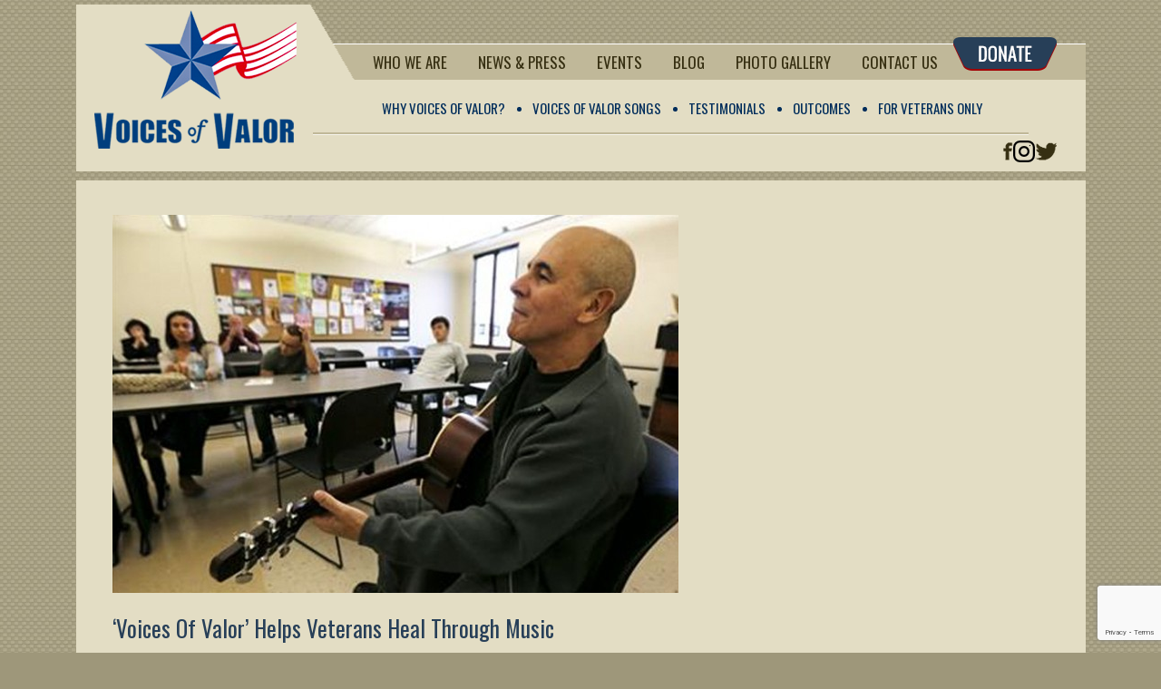

--- FILE ---
content_type: text/html; charset=UTF-8
request_url: https://www.voicesofvalor.org/news/voices-of-valor-helps-veterans-heal-through-music/
body_size: 8552
content:

<!DOCTYPE html>
<!--[if IE 7]>
<html class="ie ie7" lang="en-US">
<![endif]-->
<!--[if IE 8]>
<html class="ie ie8" lang="en-US">
<![endif]-->
<!--[if !(IE 7) | !(IE 8)  ]><!-->
<html lang="en-US">
<!--<![endif]-->
<head>
    <meta charset="UTF-8" />
    <meta name="viewport" content="width=device-width, initial-scale=1">
    <meta name="SKYPE_TOOLBAR" content="SKYPE_TOOLBAR_PARSER_COMPATIBLE" />
    <meta http-equiv="X-UA-Compatible" content="IE=edge" />
    <title>&#8216;Voices Of Valor&#8217; Helps Veterans Heal Through  Music | </title>
    <link rel="profile" href="https://gmpg.org/xfn/11" />
    <link rel="pingback" href="https://www.voicesofvalor.org/xmlrpc.php" />
    
    <!-- Custom CSS -->
    <style>
        .bot_content .lft_content {padding-bottom:9px !important}
img{max-width:100%;}

    </style>

    <meta name='robots' content='max-image-preview:large' />
<link rel="alternate" type="application/rss+xml" title="Voices of Valor &raquo; Feed" href="https://www.voicesofvalor.org/feed/" />
<link rel="alternate" type="application/rss+xml" title="Voices of Valor &raquo; Comments Feed" href="https://www.voicesofvalor.org/comments/feed/" />
<script type="text/javascript">
/* <![CDATA[ */
window._wpemojiSettings = {"baseUrl":"https:\/\/s.w.org\/images\/core\/emoji\/15.0.3\/72x72\/","ext":".png","svgUrl":"https:\/\/s.w.org\/images\/core\/emoji\/15.0.3\/svg\/","svgExt":".svg","source":{"concatemoji":"https:\/\/www.voicesofvalor.org\/wp-includes\/js\/wp-emoji-release.min.js?ver=6.5.7"}};
/*! This file is auto-generated */
!function(i,n){var o,s,e;function c(e){try{var t={supportTests:e,timestamp:(new Date).valueOf()};sessionStorage.setItem(o,JSON.stringify(t))}catch(e){}}function p(e,t,n){e.clearRect(0,0,e.canvas.width,e.canvas.height),e.fillText(t,0,0);var t=new Uint32Array(e.getImageData(0,0,e.canvas.width,e.canvas.height).data),r=(e.clearRect(0,0,e.canvas.width,e.canvas.height),e.fillText(n,0,0),new Uint32Array(e.getImageData(0,0,e.canvas.width,e.canvas.height).data));return t.every(function(e,t){return e===r[t]})}function u(e,t,n){switch(t){case"flag":return n(e,"\ud83c\udff3\ufe0f\u200d\u26a7\ufe0f","\ud83c\udff3\ufe0f\u200b\u26a7\ufe0f")?!1:!n(e,"\ud83c\uddfa\ud83c\uddf3","\ud83c\uddfa\u200b\ud83c\uddf3")&&!n(e,"\ud83c\udff4\udb40\udc67\udb40\udc62\udb40\udc65\udb40\udc6e\udb40\udc67\udb40\udc7f","\ud83c\udff4\u200b\udb40\udc67\u200b\udb40\udc62\u200b\udb40\udc65\u200b\udb40\udc6e\u200b\udb40\udc67\u200b\udb40\udc7f");case"emoji":return!n(e,"\ud83d\udc26\u200d\u2b1b","\ud83d\udc26\u200b\u2b1b")}return!1}function f(e,t,n){var r="undefined"!=typeof WorkerGlobalScope&&self instanceof WorkerGlobalScope?new OffscreenCanvas(300,150):i.createElement("canvas"),a=r.getContext("2d",{willReadFrequently:!0}),o=(a.textBaseline="top",a.font="600 32px Arial",{});return e.forEach(function(e){o[e]=t(a,e,n)}),o}function t(e){var t=i.createElement("script");t.src=e,t.defer=!0,i.head.appendChild(t)}"undefined"!=typeof Promise&&(o="wpEmojiSettingsSupports",s=["flag","emoji"],n.supports={everything:!0,everythingExceptFlag:!0},e=new Promise(function(e){i.addEventListener("DOMContentLoaded",e,{once:!0})}),new Promise(function(t){var n=function(){try{var e=JSON.parse(sessionStorage.getItem(o));if("object"==typeof e&&"number"==typeof e.timestamp&&(new Date).valueOf()<e.timestamp+604800&&"object"==typeof e.supportTests)return e.supportTests}catch(e){}return null}();if(!n){if("undefined"!=typeof Worker&&"undefined"!=typeof OffscreenCanvas&&"undefined"!=typeof URL&&URL.createObjectURL&&"undefined"!=typeof Blob)try{var e="postMessage("+f.toString()+"("+[JSON.stringify(s),u.toString(),p.toString()].join(",")+"));",r=new Blob([e],{type:"text/javascript"}),a=new Worker(URL.createObjectURL(r),{name:"wpTestEmojiSupports"});return void(a.onmessage=function(e){c(n=e.data),a.terminate(),t(n)})}catch(e){}c(n=f(s,u,p))}t(n)}).then(function(e){for(var t in e)n.supports[t]=e[t],n.supports.everything=n.supports.everything&&n.supports[t],"flag"!==t&&(n.supports.everythingExceptFlag=n.supports.everythingExceptFlag&&n.supports[t]);n.supports.everythingExceptFlag=n.supports.everythingExceptFlag&&!n.supports.flag,n.DOMReady=!1,n.readyCallback=function(){n.DOMReady=!0}}).then(function(){return e}).then(function(){var e;n.supports.everything||(n.readyCallback(),(e=n.source||{}).concatemoji?t(e.concatemoji):e.wpemoji&&e.twemoji&&(t(e.twemoji),t(e.wpemoji)))}))}((window,document),window._wpemojiSettings);
/* ]]> */
</script>

<link rel='stylesheet' id='scap.flashblock-css' href='https://www.voicesofvalor.org/wp-content/plugins/compact-wp-audio-player/css/flashblock.css?ver=6.5.7' type='text/css' media='all' />
<link rel='stylesheet' id='scap.player-css' href='https://www.voicesofvalor.org/wp-content/plugins/compact-wp-audio-player/css/player.css?ver=6.5.7' type='text/css' media='all' />
<style id='wp-emoji-styles-inline-css' type='text/css'>

	img.wp-smiley, img.emoji {
		display: inline !important;
		border: none !important;
		box-shadow: none !important;
		height: 1em !important;
		width: 1em !important;
		margin: 0 0.07em !important;
		vertical-align: -0.1em !important;
		background: none !important;
		padding: 0 !important;
	}
</style>
<link rel='stylesheet' id='wp-block-library-css' href='https://www.voicesofvalor.org/wp-includes/css/dist/block-library/style.min.css?ver=6.5.7' type='text/css' media='all' />
<style id='classic-theme-styles-inline-css' type='text/css'>
/*! This file is auto-generated */
.wp-block-button__link{color:#fff;background-color:#32373c;border-radius:9999px;box-shadow:none;text-decoration:none;padding:calc(.667em + 2px) calc(1.333em + 2px);font-size:1.125em}.wp-block-file__button{background:#32373c;color:#fff;text-decoration:none}
</style>
<style id='global-styles-inline-css' type='text/css'>
body{--wp--preset--color--black: #000000;--wp--preset--color--cyan-bluish-gray: #abb8c3;--wp--preset--color--white: #ffffff;--wp--preset--color--pale-pink: #f78da7;--wp--preset--color--vivid-red: #cf2e2e;--wp--preset--color--luminous-vivid-orange: #ff6900;--wp--preset--color--luminous-vivid-amber: #fcb900;--wp--preset--color--light-green-cyan: #7bdcb5;--wp--preset--color--vivid-green-cyan: #00d084;--wp--preset--color--pale-cyan-blue: #8ed1fc;--wp--preset--color--vivid-cyan-blue: #0693e3;--wp--preset--color--vivid-purple: #9b51e0;--wp--preset--gradient--vivid-cyan-blue-to-vivid-purple: linear-gradient(135deg,rgba(6,147,227,1) 0%,rgb(155,81,224) 100%);--wp--preset--gradient--light-green-cyan-to-vivid-green-cyan: linear-gradient(135deg,rgb(122,220,180) 0%,rgb(0,208,130) 100%);--wp--preset--gradient--luminous-vivid-amber-to-luminous-vivid-orange: linear-gradient(135deg,rgba(252,185,0,1) 0%,rgba(255,105,0,1) 100%);--wp--preset--gradient--luminous-vivid-orange-to-vivid-red: linear-gradient(135deg,rgba(255,105,0,1) 0%,rgb(207,46,46) 100%);--wp--preset--gradient--very-light-gray-to-cyan-bluish-gray: linear-gradient(135deg,rgb(238,238,238) 0%,rgb(169,184,195) 100%);--wp--preset--gradient--cool-to-warm-spectrum: linear-gradient(135deg,rgb(74,234,220) 0%,rgb(151,120,209) 20%,rgb(207,42,186) 40%,rgb(238,44,130) 60%,rgb(251,105,98) 80%,rgb(254,248,76) 100%);--wp--preset--gradient--blush-light-purple: linear-gradient(135deg,rgb(255,206,236) 0%,rgb(152,150,240) 100%);--wp--preset--gradient--blush-bordeaux: linear-gradient(135deg,rgb(254,205,165) 0%,rgb(254,45,45) 50%,rgb(107,0,62) 100%);--wp--preset--gradient--luminous-dusk: linear-gradient(135deg,rgb(255,203,112) 0%,rgb(199,81,192) 50%,rgb(65,88,208) 100%);--wp--preset--gradient--pale-ocean: linear-gradient(135deg,rgb(255,245,203) 0%,rgb(182,227,212) 50%,rgb(51,167,181) 100%);--wp--preset--gradient--electric-grass: linear-gradient(135deg,rgb(202,248,128) 0%,rgb(113,206,126) 100%);--wp--preset--gradient--midnight: linear-gradient(135deg,rgb(2,3,129) 0%,rgb(40,116,252) 100%);--wp--preset--font-size--small: 13px;--wp--preset--font-size--medium: 20px;--wp--preset--font-size--large: 36px;--wp--preset--font-size--x-large: 42px;--wp--preset--spacing--20: 0.44rem;--wp--preset--spacing--30: 0.67rem;--wp--preset--spacing--40: 1rem;--wp--preset--spacing--50: 1.5rem;--wp--preset--spacing--60: 2.25rem;--wp--preset--spacing--70: 3.38rem;--wp--preset--spacing--80: 5.06rem;--wp--preset--shadow--natural: 6px 6px 9px rgba(0, 0, 0, 0.2);--wp--preset--shadow--deep: 12px 12px 50px rgba(0, 0, 0, 0.4);--wp--preset--shadow--sharp: 6px 6px 0px rgba(0, 0, 0, 0.2);--wp--preset--shadow--outlined: 6px 6px 0px -3px rgba(255, 255, 255, 1), 6px 6px rgba(0, 0, 0, 1);--wp--preset--shadow--crisp: 6px 6px 0px rgba(0, 0, 0, 1);}:where(.is-layout-flex){gap: 0.5em;}:where(.is-layout-grid){gap: 0.5em;}body .is-layout-flex{display: flex;}body .is-layout-flex{flex-wrap: wrap;align-items: center;}body .is-layout-flex > *{margin: 0;}body .is-layout-grid{display: grid;}body .is-layout-grid > *{margin: 0;}:where(.wp-block-columns.is-layout-flex){gap: 2em;}:where(.wp-block-columns.is-layout-grid){gap: 2em;}:where(.wp-block-post-template.is-layout-flex){gap: 1.25em;}:where(.wp-block-post-template.is-layout-grid){gap: 1.25em;}.has-black-color{color: var(--wp--preset--color--black) !important;}.has-cyan-bluish-gray-color{color: var(--wp--preset--color--cyan-bluish-gray) !important;}.has-white-color{color: var(--wp--preset--color--white) !important;}.has-pale-pink-color{color: var(--wp--preset--color--pale-pink) !important;}.has-vivid-red-color{color: var(--wp--preset--color--vivid-red) !important;}.has-luminous-vivid-orange-color{color: var(--wp--preset--color--luminous-vivid-orange) !important;}.has-luminous-vivid-amber-color{color: var(--wp--preset--color--luminous-vivid-amber) !important;}.has-light-green-cyan-color{color: var(--wp--preset--color--light-green-cyan) !important;}.has-vivid-green-cyan-color{color: var(--wp--preset--color--vivid-green-cyan) !important;}.has-pale-cyan-blue-color{color: var(--wp--preset--color--pale-cyan-blue) !important;}.has-vivid-cyan-blue-color{color: var(--wp--preset--color--vivid-cyan-blue) !important;}.has-vivid-purple-color{color: var(--wp--preset--color--vivid-purple) !important;}.has-black-background-color{background-color: var(--wp--preset--color--black) !important;}.has-cyan-bluish-gray-background-color{background-color: var(--wp--preset--color--cyan-bluish-gray) !important;}.has-white-background-color{background-color: var(--wp--preset--color--white) !important;}.has-pale-pink-background-color{background-color: var(--wp--preset--color--pale-pink) !important;}.has-vivid-red-background-color{background-color: var(--wp--preset--color--vivid-red) !important;}.has-luminous-vivid-orange-background-color{background-color: var(--wp--preset--color--luminous-vivid-orange) !important;}.has-luminous-vivid-amber-background-color{background-color: var(--wp--preset--color--luminous-vivid-amber) !important;}.has-light-green-cyan-background-color{background-color: var(--wp--preset--color--light-green-cyan) !important;}.has-vivid-green-cyan-background-color{background-color: var(--wp--preset--color--vivid-green-cyan) !important;}.has-pale-cyan-blue-background-color{background-color: var(--wp--preset--color--pale-cyan-blue) !important;}.has-vivid-cyan-blue-background-color{background-color: var(--wp--preset--color--vivid-cyan-blue) !important;}.has-vivid-purple-background-color{background-color: var(--wp--preset--color--vivid-purple) !important;}.has-black-border-color{border-color: var(--wp--preset--color--black) !important;}.has-cyan-bluish-gray-border-color{border-color: var(--wp--preset--color--cyan-bluish-gray) !important;}.has-white-border-color{border-color: var(--wp--preset--color--white) !important;}.has-pale-pink-border-color{border-color: var(--wp--preset--color--pale-pink) !important;}.has-vivid-red-border-color{border-color: var(--wp--preset--color--vivid-red) !important;}.has-luminous-vivid-orange-border-color{border-color: var(--wp--preset--color--luminous-vivid-orange) !important;}.has-luminous-vivid-amber-border-color{border-color: var(--wp--preset--color--luminous-vivid-amber) !important;}.has-light-green-cyan-border-color{border-color: var(--wp--preset--color--light-green-cyan) !important;}.has-vivid-green-cyan-border-color{border-color: var(--wp--preset--color--vivid-green-cyan) !important;}.has-pale-cyan-blue-border-color{border-color: var(--wp--preset--color--pale-cyan-blue) !important;}.has-vivid-cyan-blue-border-color{border-color: var(--wp--preset--color--vivid-cyan-blue) !important;}.has-vivid-purple-border-color{border-color: var(--wp--preset--color--vivid-purple) !important;}.has-vivid-cyan-blue-to-vivid-purple-gradient-background{background: var(--wp--preset--gradient--vivid-cyan-blue-to-vivid-purple) !important;}.has-light-green-cyan-to-vivid-green-cyan-gradient-background{background: var(--wp--preset--gradient--light-green-cyan-to-vivid-green-cyan) !important;}.has-luminous-vivid-amber-to-luminous-vivid-orange-gradient-background{background: var(--wp--preset--gradient--luminous-vivid-amber-to-luminous-vivid-orange) !important;}.has-luminous-vivid-orange-to-vivid-red-gradient-background{background: var(--wp--preset--gradient--luminous-vivid-orange-to-vivid-red) !important;}.has-very-light-gray-to-cyan-bluish-gray-gradient-background{background: var(--wp--preset--gradient--very-light-gray-to-cyan-bluish-gray) !important;}.has-cool-to-warm-spectrum-gradient-background{background: var(--wp--preset--gradient--cool-to-warm-spectrum) !important;}.has-blush-light-purple-gradient-background{background: var(--wp--preset--gradient--blush-light-purple) !important;}.has-blush-bordeaux-gradient-background{background: var(--wp--preset--gradient--blush-bordeaux) !important;}.has-luminous-dusk-gradient-background{background: var(--wp--preset--gradient--luminous-dusk) !important;}.has-pale-ocean-gradient-background{background: var(--wp--preset--gradient--pale-ocean) !important;}.has-electric-grass-gradient-background{background: var(--wp--preset--gradient--electric-grass) !important;}.has-midnight-gradient-background{background: var(--wp--preset--gradient--midnight) !important;}.has-small-font-size{font-size: var(--wp--preset--font-size--small) !important;}.has-medium-font-size{font-size: var(--wp--preset--font-size--medium) !important;}.has-large-font-size{font-size: var(--wp--preset--font-size--large) !important;}.has-x-large-font-size{font-size: var(--wp--preset--font-size--x-large) !important;}
.wp-block-navigation a:where(:not(.wp-element-button)){color: inherit;}
:where(.wp-block-post-template.is-layout-flex){gap: 1.25em;}:where(.wp-block-post-template.is-layout-grid){gap: 1.25em;}
:where(.wp-block-columns.is-layout-flex){gap: 2em;}:where(.wp-block-columns.is-layout-grid){gap: 2em;}
.wp-block-pullquote{font-size: 1.5em;line-height: 1.6;}
</style>
<link rel='stylesheet' id='contact-form-7-css' href='https://www.voicesofvalor.org/wp-content/plugins/contact-form-7/includes/css/styles.css?ver=5.9.3' type='text/css' media='all' />
<link rel='stylesheet' id='page-list-style-css' href='https://www.voicesofvalor.org/wp-content/plugins/sitemap/css/page-list.css?ver=4.3' type='text/css' media='all' />
<link rel='stylesheet' id='vov-style-css' href='https://www.voicesofvalor.org/wp-content/themes/voicesofvalor/css/style.css?ver=1759756675' type='text/css' media='all' />
<link rel='stylesheet' id='vov-jquery-mmenu-css' href='https://www.voicesofvalor.org/wp-content/themes/voicesofvalor/css/jquery.mmenu.css?ver=1437577942' type='text/css' media='all' />
<link rel='stylesheet' id='vov-nivo-slider-css' href='https://www.voicesofvalor.org/wp-content/themes/voicesofvalor/css/nivo-slider.css?ver=1759749691' type='text/css' media='all' />
<link rel='stylesheet' id='vov-fancybox-css' href='https://www.voicesofvalor.org/wp-content/themes/voicesofvalor/fancybox/jquery.fancybox-1.3.4.css?ver=1437577942' type='text/css' media='screen' />
<link rel='stylesheet' id='vov-responsive-css' href='https://www.voicesofvalor.org/wp-content/themes/voicesofvalor/css/responsive.css?ver=1759745696' type='text/css' media='all' />
<link rel='stylesheet' id='admin-style-css' href='https://www.voicesofvalor.org/wp-content/themes/voicesofvalor/admin/admin-style.css?ver=6.5.7' type='text/css' media='all' />
<link rel='stylesheet' id='color-picker-css' href='https://www.voicesofvalor.org/wp-content/themes/voicesofvalor/admin/css/colorpicker.css?ver=6.5.7' type='text/css' media='all' />
<link rel='stylesheet' id='uniform.default-css' href='https://www.voicesofvalor.org/wp-content/themes/voicesofvalor/admin/css/uniform.aristo.css?ver=6.5.7' type='text/css' media='all' />
<link rel='stylesheet' id='jquery-ui-custom-css' href='https://www.voicesofvalor.org/wp-content/themes/voicesofvalor/admin/css/jquery-ui-1.8.14.custom.css?ver=6.5.7' type='text/css' media='all' />
<link rel='stylesheet' id='dashicons-css' href='https://www.voicesofvalor.org/wp-includes/css/dashicons.min.css?ver=6.5.7' type='text/css' media='all' />
<link rel='stylesheet' id='thickbox-css' href='https://www.voicesofvalor.org/wp-includes/js/thickbox/thickbox.css?ver=6.5.7' type='text/css' media='all' />
<script type="text/javascript" src="https://www.voicesofvalor.org/wp-content/plugins/compact-wp-audio-player/js/soundmanager2-nodebug-jsmin.js?ver=6.5.7" id="scap.soundmanager2-js"></script>
<script type="text/javascript" id="utils-js-extra">
/* <![CDATA[ */
var userSettings = {"url":"\/","uid":"0","time":"1768733592","secure":"1"};
/* ]]> */
</script>
<script type="text/javascript" src="https://www.voicesofvalor.org/wp-includes/js/utils.min.js?ver=6.5.7" id="utils-js"></script>
<link rel="https://api.w.org/" href="https://www.voicesofvalor.org/wp-json/" /><link rel="EditURI" type="application/rsd+xml" title="RSD" href="https://www.voicesofvalor.org/xmlrpc.php?rsd" />
<meta name="generator" content="WordPress 6.5.7" />
<link rel="canonical" href="https://www.voicesofvalor.org/news/voices-of-valor-helps-veterans-heal-through-music/" />
<link rel='shortlink' href='https://www.voicesofvalor.org/?p=455' />
<link rel="alternate" type="application/json+oembed" href="https://www.voicesofvalor.org/wp-json/oembed/1.0/embed?url=https%3A%2F%2Fwww.voicesofvalor.org%2Fnews%2Fvoices-of-valor-helps-veterans-heal-through-music%2F" />
<link rel="alternate" type="text/xml+oembed" href="https://www.voicesofvalor.org/wp-json/oembed/1.0/embed?url=https%3A%2F%2Fwww.voicesofvalor.org%2Fnews%2Fvoices-of-valor-helps-veterans-heal-through-music%2F&#038;format=xml" />
<link rel="icon" href="https://www.voicesofvalor.org/wp-content/uploads/2021/07/vov-logo-icon.png" sizes="32x32" />
<link rel="icon" href="https://www.voicesofvalor.org/wp-content/uploads/2021/07/vov-logo-icon.png" sizes="192x192" />
<link rel="apple-touch-icon" href="https://www.voicesofvalor.org/wp-content/uploads/2021/07/vov-logo-icon.png" />
<meta name="msapplication-TileImage" content="https://www.voicesofvalor.org/wp-content/uploads/2021/07/vov-logo-icon.png" />
		<style type="text/css" id="wp-custom-css">
			.content_page .video_pnl .wp-playlist-caption,.content_page .video_pnl .wp-playlist-item-length{display:none}n.header_pnl .right_pnl .top_pnl .pnl2{display:none;visibility:hidden;}n/* Make YouTube iframes responsive */n.video_pnl iframe,n.content_page iframe {n  max-width: 100%;n  height: auto;n  display: block;n  margin: 0 auto;n}nn/* Optional: Wrap iframes in a responsive container */n.responsive-video {n  position: relative;n  padding-bottom: 56.25%; /* 16:9 aspect ratio */n  height: 0;n  overflow: hidden;n  max-width: 100%;n}nn.responsive-video iframe {n  position: absolute;n  top: 0;n  left: 0;n  width: 100%;n  height: 100%;n}nn		</style>
		</head>
<body data-rsssl=1 >
    
    <div class="mobile_nav">
        <div class="mobile_menu_left"><a href="#primary_nav"></a></div>
        <div class="mobile_menu_right"><a href="#secondry_nav"></a></div>
        <nav id="primary_nav">
            <div class="menu-primary-menu-container"><ul id="menu-primary-menu" class="menu"><li id="menu-item-311" class="menu-item menu-item-type-custom menu-item-object-custom menu-item-has-children menu-item-311"><a href="#">Who we are</a>
<ul class="sub-menu">
	<li id="menu-item-1711" class="menu-item menu-item-type-post_type menu-item-object-page menu-item-1711"><a href="https://www.voicesofvalor.org/history/">History</a></li>
	<li id="menu-item-72" class="menu-item menu-item-type-post_type menu-item-object-page menu-item-72"><a href="https://www.voicesofvalor.org/administration/">Administration</a></li>
	<li id="menu-item-74" class="menu-item menu-item-type-post_type menu-item-object-page menu-item-74"><a href="https://www.voicesofvalor.org/musician-facilitators/">Musicians</a></li>
	<li id="menu-item-75" class="menu-item menu-item-type-post_type menu-item-object-page menu-item-75"><a href="https://www.voicesofvalor.org/board-of-trustees/">Board of Trustees</a></li>
	<li id="menu-item-73" class="menu-item menu-item-type-post_type menu-item-object-page menu-item-73"><a target="_blank" rel="noopener" href="http://www.musicforallseasons.org">Music For All Seasons</a></li>
	<li id="menu-item-769" class="menu-item menu-item-type-post_type menu-item-object-page menu-item-769"><a href="https://www.voicesofvalor.org/boards-of-advisors/">Advisory Boards</a></li>
</ul>
</li>
<li id="menu-item-392" class="menu-item menu-item-type-custom menu-item-object-custom menu-item-has-children menu-item-392"><a href="#">News &#038; Press</a>
<ul class="sub-menu">
	<li id="menu-item-399" class="menu-item menu-item-type-post_type menu-item-object-page menu-item-399"><a href="https://www.voicesofvalor.org/news-press-videos/">Videos</a></li>
	<li id="menu-item-398" class="menu-item menu-item-type-post_type menu-item-object-page menu-item-398"><a href="https://www.voicesofvalor.org/news-press-articles/">Articles</a></li>
</ul>
</li>
<li id="menu-item-387" class="menu-item menu-item-type-custom menu-item-object-custom menu-item-has-children menu-item-387"><a href="#">Events</a>
<ul class="sub-menu">
	<li id="menu-item-388" class="menu-item menu-item-type-post_type menu-item-object-page menu-item-388"><a href="https://www.voicesofvalor.org/upcoming-events/">Upcoming Events &#038; VOV Sessions</a></li>
	<li id="menu-item-391" class="menu-item menu-item-type-post_type menu-item-object-page menu-item-391"><a href="https://www.voicesofvalor.org/past-events/">Past Events</a></li>
</ul>
</li>
<li id="menu-item-78" class="menu-item menu-item-type-post_type menu-item-object-page current_page_parent menu-item-78"><a href="https://www.voicesofvalor.org/blog/">Blog</a></li>
<li id="menu-item-79" class="menu-item menu-item-type-post_type menu-item-object-page menu-item-79"><a href="https://www.voicesofvalor.org/photo-gallery/">Photo Gallery</a></li>
<li id="menu-item-80" class="menu-item menu-item-type-post_type menu-item-object-page menu-item-80"><a href="https://www.voicesofvalor.org/contact-us/">Contact Us</a></li>
</ul></div>        </nav>
        <nav id="secondry_nav">
            <div class="menu-secondary-menu-container"><ul id="menu-secondary-menu" class="menu"><li id="menu-item-81" class="menu-item menu-item-type-post_type menu-item-object-page menu-item-81"><a href="https://www.voicesofvalor.org/why-voices-of-valor/">Why Voices of Valor?</a></li>
<li id="menu-item-83" class="menu-item menu-item-type-post_type menu-item-object-page menu-item-83"><a href="https://www.voicesofvalor.org/voices-of-valor-songs/">Voices of Valor Songs</a></li>
<li id="menu-item-313" class="menu-item menu-item-type-custom menu-item-object-custom menu-item-has-children menu-item-313"><a href="#">Testimonials</a>
<ul class="sub-menu">
	<li id="menu-item-137" class="menu-item menu-item-type-post_type menu-item-object-page menu-item-137"><a href="https://www.voicesofvalor.org/written-testimonials/">Written Testimonials</a></li>
	<li id="menu-item-138" class="menu-item menu-item-type-post_type menu-item-object-page menu-item-138"><a href="https://www.voicesofvalor.org/video-testimonials/">Video Testimonials</a></li>
</ul>
</li>
<li id="menu-item-88" class="menu-item menu-item-type-post_type menu-item-object-page menu-item-88"><a href="https://www.voicesofvalor.org/outcomes-measures/">Outcomes</a></li>
<li id="menu-item-314" class="menu-item menu-item-type-custom menu-item-object-custom menu-item-has-children menu-item-314"><a href="#">For Veterans Only</a>
<ul class="sub-menu">
	<li id="menu-item-115" class="menu-item menu-item-type-post_type menu-item-object-page menu-item-115"><a href="https://www.voicesofvalor.org/resources/">Resources</a></li>
	<li id="menu-item-114" class="menu-item menu-item-type-post_type menu-item-object-page menu-item-114"><a href="https://www.voicesofvalor.org/faq/">FAQ</a></li>
	<li id="menu-item-663" class="menu-item menu-item-type-post_type menu-item-object-page menu-item-663"><a href="https://www.voicesofvalor.org/what-do-i-need-to-know/">What Do I Need to Know</a></li>
</ul>
</li>
</ul></div>        </nav>
    </div>

    <div class="main">
        
        <div class="header">
            <div class="logo">
                <a href="https://www.voicesofvalor.org/">
                    <img alt="Voices of Valor" src="https://www.voicesofvalor.org/wp-content/themes/voicesofvalor/images/logo.png" />
                </a>
            </div>

            <div class="h_right">
                <div class="main_menu">
                    <div class="menu-primary-menu-container"><ul id="menu-primary-menu-1" class="menu"><li class="menu-item menu-item-type-custom menu-item-object-custom menu-item-has-children menu-item-311"><a href="#">Who we are</a>
<ul class="sub-menu">
	<li class="menu-item menu-item-type-post_type menu-item-object-page menu-item-1711"><a href="https://www.voicesofvalor.org/history/">History</a></li>
	<li class="menu-item menu-item-type-post_type menu-item-object-page menu-item-72"><a href="https://www.voicesofvalor.org/administration/">Administration</a></li>
	<li class="menu-item menu-item-type-post_type menu-item-object-page menu-item-74"><a href="https://www.voicesofvalor.org/musician-facilitators/">Musicians</a></li>
	<li class="menu-item menu-item-type-post_type menu-item-object-page menu-item-75"><a href="https://www.voicesofvalor.org/board-of-trustees/">Board of Trustees</a></li>
	<li class="menu-item menu-item-type-post_type menu-item-object-page menu-item-73"><a target="_blank" rel="noopener" href="http://www.musicforallseasons.org">Music For All Seasons</a></li>
	<li class="menu-item menu-item-type-post_type menu-item-object-page menu-item-769"><a href="https://www.voicesofvalor.org/boards-of-advisors/">Advisory Boards</a></li>
</ul>
</li>
<li class="menu-item menu-item-type-custom menu-item-object-custom menu-item-has-children menu-item-392"><a href="#">News &#038; Press</a>
<ul class="sub-menu">
	<li class="menu-item menu-item-type-post_type menu-item-object-page menu-item-399"><a href="https://www.voicesofvalor.org/news-press-videos/">Videos</a></li>
	<li class="menu-item menu-item-type-post_type menu-item-object-page menu-item-398"><a href="https://www.voicesofvalor.org/news-press-articles/">Articles</a></li>
</ul>
</li>
<li class="menu-item menu-item-type-custom menu-item-object-custom menu-item-has-children menu-item-387"><a href="#">Events</a>
<ul class="sub-menu">
	<li class="menu-item menu-item-type-post_type menu-item-object-page menu-item-388"><a href="https://www.voicesofvalor.org/upcoming-events/">Upcoming Events &#038; VOV Sessions</a></li>
	<li class="menu-item menu-item-type-post_type menu-item-object-page menu-item-391"><a href="https://www.voicesofvalor.org/past-events/">Past Events</a></li>
</ul>
</li>
<li class="menu-item menu-item-type-post_type menu-item-object-page current_page_parent menu-item-78"><a href="https://www.voicesofvalor.org/blog/">Blog</a></li>
<li class="menu-item menu-item-type-post_type menu-item-object-page menu-item-79"><a href="https://www.voicesofvalor.org/photo-gallery/">Photo Gallery</a></li>
<li class="menu-item menu-item-type-post_type menu-item-object-page menu-item-80"><a href="https://www.voicesofvalor.org/contact-us/">Contact Us</a></li>
</ul></div>                    <div class="clear"></div>
                </div>

                                <div class="donate_btn">
                    <a href="https://www.voicesofvalor.org/donations">
                        <img alt="" src="https://www.voicesofvalor.org/wp-content/themes/voicesofvalor/images/donate_btn.png" />
                    </a>
                </div>
                
                <div class="clear"></div>

                <div class="second_menu">
                    <div class="menu-secondary-menu-container"><ul id="menu-secondary-menu-1" class="menu"><li class="menu-item menu-item-type-post_type menu-item-object-page menu-item-81"><a href="https://www.voicesofvalor.org/why-voices-of-valor/">Why Voices of Valor?</a></li>
<li class="menu-item menu-item-type-post_type menu-item-object-page menu-item-83"><a href="https://www.voicesofvalor.org/voices-of-valor-songs/">Voices of Valor Songs</a></li>
<li class="menu-item menu-item-type-custom menu-item-object-custom menu-item-has-children menu-item-313"><a href="#">Testimonials</a>
<ul class="sub-menu">
	<li class="menu-item menu-item-type-post_type menu-item-object-page menu-item-137"><a href="https://www.voicesofvalor.org/written-testimonials/">Written Testimonials</a></li>
	<li class="menu-item menu-item-type-post_type menu-item-object-page menu-item-138"><a href="https://www.voicesofvalor.org/video-testimonials/">Video Testimonials</a></li>
</ul>
</li>
<li class="menu-item menu-item-type-post_type menu-item-object-page menu-item-88"><a href="https://www.voicesofvalor.org/outcomes-measures/">Outcomes</a></li>
<li class="menu-item menu-item-type-custom menu-item-object-custom menu-item-has-children menu-item-314"><a href="#">For Veterans Only</a>
<ul class="sub-menu">
	<li class="menu-item menu-item-type-post_type menu-item-object-page menu-item-115"><a href="https://www.voicesofvalor.org/resources/">Resources</a></li>
	<li class="menu-item menu-item-type-post_type menu-item-object-page menu-item-114"><a href="https://www.voicesofvalor.org/faq/">FAQ</a></li>
	<li class="menu-item menu-item-type-post_type menu-item-object-page menu-item-663"><a href="https://www.voicesofvalor.org/what-do-i-need-to-know/">What Do I Need to Know</a></li>
</ul>
</li>
</ul></div>                    <div class="clear"></div>
                </div>

                <div class="social_icons">
                                            <a href="https://www.facebook.com/VoicesOfValor" target="_blank">
                            <img alt="Facebook" src="https://www.voicesofvalor.org/wp-content/themes/voicesofvalor/images/facebook.png" />
                        </a>
                                                                <a href="https://www.instagram.com/voicesofvalor/" target="_blank">
                            <img alt="Instagram" src="https://www.voicesofvalor.org/wp-content/themes/voicesofvalor/images/instagram.png" />
                        </a>
                                                                <a href="https://twitter.com/VoicesofValor1" target="_blank">
                            <img alt="Twitter" src="https://www.voicesofvalor.org/wp-content/themes/voicesofvalor/images/twitter.png" />
                        </a>
                                    </div>
            </div>

            <div class="clear"></div>
        </div>
        <div class="content_page">
            <div class="left_section">
				    
                    
	<article id="post-455" class="post-455 news type-news status-publish has-post-thumbnail hentry">
				<header class="entry-header">
			<img width="624" height="417" src="https://www.voicesofvalor.org/wp-content/uploads/2014/07/slider_img-624x417.jpg" class="attachment-post-thumbnail size-post-thumbnail wp-post-image" alt="" decoding="async" fetchpriority="high" srcset="https://www.voicesofvalor.org/wp-content/uploads/2014/07/slider_img-624x417.jpg 624w, https://www.voicesofvalor.org/wp-content/uploads/2014/07/slider_img-300x200.jpg 300w, https://www.voicesofvalor.org/wp-content/uploads/2014/07/slider_img.jpg 677w" sizes="(max-width: 624px) 100vw, 624px" />
						<h2 class="entry-title">&#8216;Voices Of Valor&#8217; Helps Veterans Heal Through  Music</h2>
								</header><!-- .entry-header -->

				<div class="entry-content">
			<p>MONTCLAIR, N.J. &#8212; During stressful times as a combat medic in Afghanistan,<br />
Mason Sullivan found solace in Vivaldi. New Jersey native Nairobi Cruz was<br />
comforted by country music, a genre she had never heard before joining the<br />
Army. For Jose Mercedes, it was an eclectic iPod mix that helped him cope with<br />
losing an arm during a tour of duty in Iraq.</p>
<p>These three young veterans all say music played a crucial role in alleviating the<br />
stresses of active duty. Now, all three are enrolled in a program that hopes to use<br />
music to ease their reintegration into civilian life.</p>
					</div><!-- .entry-content -->
		
		<footer class="entry-meta">
											</footer><!-- .entry-meta -->
	</article><!-- #post -->
                    <nav class="nav-single">
                        <span class="nav-previous"><a href="https://www.voicesofvalor.org/news/voices-of-valor-helps-vets-transition-through-music/" rel="prev"><span class="meta-nav">&larr;</span> Voices of Valor helps vets transition through music</a></span>
                        <span class="nav-next"><a href="https://www.voicesofvalor.org/news/spyro-gyra-guitarist-finds-working-with-voices-of-valor-to-be-a-life-changing-experience/" rel="next">Spyro Gyra guitarist finds working with Voices of  Valor to be a life-changing experience <span class="meta-nav">&rarr;</span></a></span>
                    </nav><!-- .nav-single -->
                        
                			</div>
            <div class="right_section">
            	
				            </div>
            <div class="clear"></div>
		</div>

<div class="footer">
    <div class="back_top" id="back-to-top"><a href="#top">Back to Top</a></div>
    <div class="f_right">
        <div class="f_logo">
            <img alt="" src="https://www.voicesofvalor.org/wp-content/themes/voicesofvalor/images/footer_logo.png" />
        </div>
        <div class="f_phone">908 322-6300</div>
        <div class="address">
            Voices of Valor®<br />
336 Park Avenue, Suite 2R<br />
Scotch Plains, New Jersey                            <span><a href="mailto:info@voicesofvalor.org">info@voicesofvalor.org</a></span>
                    </div>
    </div>
    <div class="f_left">
        <div class="f_pnl1">
            <div class="f_menu">
                <div class="menu-footer-menu-1-container"><ul id="menu-footer-menu-1" class="menu"><li id="menu-item-90" class="menu-item menu-item-type-post_type menu-item-object-page menu-item-home menu-item-90"><a href="https://www.voicesofvalor.org/">Home</a></li>
<li id="menu-item-92" class="menu-item menu-item-type-post_type menu-item-object-page menu-item-92"><a href="https://www.voicesofvalor.org/why-voices-of-valor/">Why Voices of Valor?</a></li>
<li id="menu-item-93" class="menu-item menu-item-type-post_type menu-item-object-page menu-item-93"><a href="https://www.voicesofvalor.org/contact-us/">Contact Us</a></li>
</ul></div>            </div>
        </div>
        <div class="f_pnl2">
            <div class="f_menu">
                <div class="menu-footer-menu-2-container"><ul id="menu-footer-menu-2" class="menu"><li id="menu-item-99" class="menu-item menu-item-type-post_type menu-item-object-page menu-item-99"><a href="https://www.voicesofvalor.org/upcoming-events/">Upcoming Events &#038; VOV Sessions</a></li>
<li id="menu-item-96" class="menu-item menu-item-type-post_type menu-item-object-page current_page_parent menu-item-96"><a href="https://www.voicesofvalor.org/blog/">Blog</a></li>
<li id="menu-item-97" class="menu-item menu-item-type-post_type menu-item-object-page menu-item-97"><a href="https://www.voicesofvalor.org/photo-gallery/">Photo Gallery</a></li>
</ul></div>            </div>
        </div>
        <div class="f_pnl3">
            <div class="f_menu">
                <div class="menu-footer-menu-3-container"><ul id="menu-footer-menu-3" class="menu"><li id="menu-item-698" class="menu-item menu-item-type-post_type menu-item-object-page menu-item-698"><a href="https://www.voicesofvalor.org/outcomes-measures/">Outcomes</a></li>
<li id="menu-item-106" class="menu-item menu-item-type-post_type menu-item-object-page menu-item-106"><a href="https://www.voicesofvalor.org/site-map/">Site Map</a></li>
<li id="menu-item-107" class="menu-item menu-item-type-post_type menu-item-object-page menu-item-107"><a href="https://www.voicesofvalor.org/online-privacy-policy-agreement/">Privacy Policy</a></li>
</ul></div>            </div>
        </div>
        <div class="f_pnl4">
                            <div class="donate">
                    <a href="https://www.voicesofvalor.org/donations">
                        <img alt="" src="https://www.voicesofvalor.org/wp-content/themes/voicesofvalor/images/f_donate_btn.png" />
                    </a>
                </div>
                        <img alt="" src="https://www.voicesofvalor.org/wp-content/themes/voicesofvalor/images/music_img.png" /><br /><br />
            Voices of Valor is a program of<br />
            Music For All Seasons, Inc.  
        </div>
        <div class="clear"></div>
    </div>
    <div class="clear"></div>
</div>

</div> <!-- .main -->

<!-- WP Audio player plugin v1.9.15 - https://www.tipsandtricks-hq.com/wordpress-audio-music-player-plugin-4556/ -->
    <script type="text/javascript">
        soundManager.useFlashBlock = true; // optional - if used, required flashblock.css
        soundManager.url = 'https://www.voicesofvalor.org/wp-content/plugins/compact-wp-audio-player/swf/soundmanager2.swf';
        function play_mp3(flg, ids, mp3url, volume, loops)
        {
            //Check the file URL parameter value
            var pieces = mp3url.split("|");
            if (pieces.length > 1) {//We have got an .ogg file too
                mp3file = pieces[0];
                oggfile = pieces[1];
                //set the file URL to be an array with the mp3 and ogg file
                mp3url = new Array(mp3file, oggfile);
            }

            soundManager.createSound({
                id: 'btnplay_' + ids,
                volume: volume,
                url: mp3url
            });

            if (flg == 'play') {
                    soundManager.play('btnplay_' + ids, {
                    onfinish: function() {
                        if (loops == 'true') {
                            loopSound('btnplay_' + ids);
                        }
                        else {
                            document.getElementById('btnplay_' + ids).style.display = 'inline';
                            document.getElementById('btnstop_' + ids).style.display = 'none';
                        }
                    }
                });
            }
            else if (flg == 'stop') {
    //soundManager.stop('btnplay_'+ids);
                soundManager.pause('btnplay_' + ids);
            }
        }
        function show_hide(flag, ids)
        {
            if (flag == 'play') {
                document.getElementById('btnplay_' + ids).style.display = 'none';
                document.getElementById('btnstop_' + ids).style.display = 'inline';
            }
            else if (flag == 'stop') {
                document.getElementById('btnplay_' + ids).style.display = 'inline';
                document.getElementById('btnstop_' + ids).style.display = 'none';
            }
        }
        function loopSound(soundID)
        {
            window.setTimeout(function() {
                soundManager.play(soundID, {onfinish: function() {
                        loopSound(soundID);
                    }});
            }, 1);
        }
        function stop_all_tracks()
        {
            soundManager.stopAll();
            var inputs = document.getElementsByTagName("input");
            for (var i = 0; i < inputs.length; i++) {
                if (inputs[i].id.indexOf("btnplay_") == 0) {
                    inputs[i].style.display = 'inline';//Toggle the play button
                }
                if (inputs[i].id.indexOf("btnstop_") == 0) {
                    inputs[i].style.display = 'none';//Hide the stop button
                }
            }
        }
    </script>
    <script type="text/javascript" src="https://www.voicesofvalor.org/wp-content/plugins/contact-form-7/includes/swv/js/index.js?ver=5.9.3" id="swv-js"></script>
<script type="text/javascript" id="contact-form-7-js-extra">
/* <![CDATA[ */
var wpcf7 = {"api":{"root":"https:\/\/www.voicesofvalor.org\/wp-json\/","namespace":"contact-form-7\/v1"},"cached":"1"};
/* ]]> */
</script>
<script type="text/javascript" src="https://www.voicesofvalor.org/wp-content/plugins/contact-form-7/includes/js/index.js?ver=5.9.3" id="contact-form-7-js"></script>
<script type="text/javascript" src="https://www.voicesofvalor.org/wp-content/themes/voicesofvalor/js/jquery-1.7.0.min.js?ver=1437577942" id="jquery-js"></script>
<script type="text/javascript" src="https://www.voicesofvalor.org/wp-content/themes/voicesofvalor/js/jquery.mmenu.js?ver=1437577942" id="vov-mmenu-js"></script>
<script type="text/javascript" src="https://www.voicesofvalor.org/wp-content/themes/voicesofvalor/js/jquery.nivo.slider.pack.js?ver=1757572403" id="vov-nivo-slider-js"></script>
<script type="text/javascript" src="https://www.voicesofvalor.org/wp-content/themes/voicesofvalor/fancybox/jquery.mousewheel-3.0.4.pack.js?ver=1437577942" id="vov-fancybox-mousewheel-js"></script>
<script type="text/javascript" src="https://www.voicesofvalor.org/wp-content/themes/voicesofvalor/fancybox/jquery.fancybox-1.3.4.pack.js?ver=1437577942" id="vov-fancybox-js"></script>
<script type="text/javascript" src="https://www.voicesofvalor.org/wp-content/themes/voicesofvalor/js/equalheight.js?ver=1446455794" id="equalheight-js"></script>
<script type="text/javascript" src="https://www.voicesofvalor.org/wp-content/themes/voicesofvalor/js/custom.js?ver=1759749635" id="custom-js-js"></script>
<script type="text/javascript" src="https://www.voicesofvalor.org/wp-admin/js/editor.min.js?ver=6.5.7" id="editor-js"></script>
<script type="text/javascript" id="editor-js-after">
/* <![CDATA[ */
window.wp.oldEditor = window.wp.editor;
/* ]]> */
</script>
<script type="text/javascript" id="thickbox-js-extra">
/* <![CDATA[ */
var thickboxL10n = {"next":"Next >","prev":"< Prev","image":"Image","of":"of","close":"Close","noiframes":"This feature requires inline frames. You have iframes disabled or your browser does not support them.","loadingAnimation":"https:\/\/www.voicesofvalor.org\/wp-includes\/js\/thickbox\/loadingAnimation.gif"};
/* ]]> */
</script>
<script type="text/javascript" src="https://www.voicesofvalor.org/wp-includes/js/thickbox/thickbox.js?ver=3.1-20121105" id="thickbox-js"></script>
<script type="text/javascript" src="https://www.voicesofvalor.org/wp-includes/js/underscore.min.js?ver=1.13.4" id="underscore-js"></script>
<script type="text/javascript" src="https://www.voicesofvalor.org/wp-includes/js/shortcode.min.js?ver=6.5.7" id="shortcode-js"></script>
<script type="text/javascript" src="https://www.voicesofvalor.org/wp-admin/js/media-upload.min.js?ver=6.5.7" id="media-upload-js"></script>
<script type="text/javascript" src="https://www.voicesofvalor.org/wp-content/plugins/page-links-to/dist/new-tab.js?ver=3.3.7" id="page-links-to-js"></script>
<script type="text/javascript" src="https://www.google.com/recaptcha/api.js?render=6LfZEiEkAAAAACcXQ8wEYydJ5COcvIqxd4RbZt8Z&amp;ver=3.0" id="google-recaptcha-js"></script>
<script type="text/javascript" src="https://www.voicesofvalor.org/wp-includes/js/dist/vendor/wp-polyfill-inert.min.js?ver=3.1.2" id="wp-polyfill-inert-js"></script>
<script type="text/javascript" src="https://www.voicesofvalor.org/wp-includes/js/dist/vendor/regenerator-runtime.min.js?ver=0.14.0" id="regenerator-runtime-js"></script>
<script type="text/javascript" src="https://www.voicesofvalor.org/wp-includes/js/dist/vendor/wp-polyfill.min.js?ver=3.15.0" id="wp-polyfill-js"></script>
<script type="text/javascript" id="wpcf7-recaptcha-js-extra">
/* <![CDATA[ */
var wpcf7_recaptcha = {"sitekey":"6LfZEiEkAAAAACcXQ8wEYydJ5COcvIqxd4RbZt8Z","actions":{"homepage":"homepage","contactform":"contactform"}};
/* ]]> */
</script>
<script type="text/javascript" src="https://www.voicesofvalor.org/wp-content/plugins/contact-form-7/modules/recaptcha/index.js?ver=5.9.3" id="wpcf7-recaptcha-js"></script>

<script>
  (function(i,s,o,g,r,a,m){i['GoogleAnalyticsObject']=r;i[r]=i[r]||function(){
  (i[r].q=i[r].q||[]).push(arguments)},i[r].l=1*new Date();a=s.createElement(o),
  m=s.getElementsByTagName(o)[0];a.async=1;a.src=g;m.parentNode.insertBefore(a,m)
  })(window,document,'script','//www.google-analytics.com/analytics.js','ga');
 
  ga('create', 'UA-54937200-1', 'auto');
  ga('send', 'pageview');
 
</script></body>
</html>


<!-- Page supported by LiteSpeed Cache 7.5.0.1 on 2026-01-18 10:53:12 -->

--- FILE ---
content_type: text/html; charset=utf-8
request_url: https://www.google.com/recaptcha/api2/anchor?ar=1&k=6LfZEiEkAAAAACcXQ8wEYydJ5COcvIqxd4RbZt8Z&co=aHR0cHM6Ly93d3cudm9pY2Vzb2Z2YWxvci5vcmc6NDQz&hl=en&v=PoyoqOPhxBO7pBk68S4YbpHZ&size=invisible&anchor-ms=20000&execute-ms=30000&cb=rovrn52s3wt
body_size: 48845
content:
<!DOCTYPE HTML><html dir="ltr" lang="en"><head><meta http-equiv="Content-Type" content="text/html; charset=UTF-8">
<meta http-equiv="X-UA-Compatible" content="IE=edge">
<title>reCAPTCHA</title>
<style type="text/css">
/* cyrillic-ext */
@font-face {
  font-family: 'Roboto';
  font-style: normal;
  font-weight: 400;
  font-stretch: 100%;
  src: url(//fonts.gstatic.com/s/roboto/v48/KFO7CnqEu92Fr1ME7kSn66aGLdTylUAMa3GUBHMdazTgWw.woff2) format('woff2');
  unicode-range: U+0460-052F, U+1C80-1C8A, U+20B4, U+2DE0-2DFF, U+A640-A69F, U+FE2E-FE2F;
}
/* cyrillic */
@font-face {
  font-family: 'Roboto';
  font-style: normal;
  font-weight: 400;
  font-stretch: 100%;
  src: url(//fonts.gstatic.com/s/roboto/v48/KFO7CnqEu92Fr1ME7kSn66aGLdTylUAMa3iUBHMdazTgWw.woff2) format('woff2');
  unicode-range: U+0301, U+0400-045F, U+0490-0491, U+04B0-04B1, U+2116;
}
/* greek-ext */
@font-face {
  font-family: 'Roboto';
  font-style: normal;
  font-weight: 400;
  font-stretch: 100%;
  src: url(//fonts.gstatic.com/s/roboto/v48/KFO7CnqEu92Fr1ME7kSn66aGLdTylUAMa3CUBHMdazTgWw.woff2) format('woff2');
  unicode-range: U+1F00-1FFF;
}
/* greek */
@font-face {
  font-family: 'Roboto';
  font-style: normal;
  font-weight: 400;
  font-stretch: 100%;
  src: url(//fonts.gstatic.com/s/roboto/v48/KFO7CnqEu92Fr1ME7kSn66aGLdTylUAMa3-UBHMdazTgWw.woff2) format('woff2');
  unicode-range: U+0370-0377, U+037A-037F, U+0384-038A, U+038C, U+038E-03A1, U+03A3-03FF;
}
/* math */
@font-face {
  font-family: 'Roboto';
  font-style: normal;
  font-weight: 400;
  font-stretch: 100%;
  src: url(//fonts.gstatic.com/s/roboto/v48/KFO7CnqEu92Fr1ME7kSn66aGLdTylUAMawCUBHMdazTgWw.woff2) format('woff2');
  unicode-range: U+0302-0303, U+0305, U+0307-0308, U+0310, U+0312, U+0315, U+031A, U+0326-0327, U+032C, U+032F-0330, U+0332-0333, U+0338, U+033A, U+0346, U+034D, U+0391-03A1, U+03A3-03A9, U+03B1-03C9, U+03D1, U+03D5-03D6, U+03F0-03F1, U+03F4-03F5, U+2016-2017, U+2034-2038, U+203C, U+2040, U+2043, U+2047, U+2050, U+2057, U+205F, U+2070-2071, U+2074-208E, U+2090-209C, U+20D0-20DC, U+20E1, U+20E5-20EF, U+2100-2112, U+2114-2115, U+2117-2121, U+2123-214F, U+2190, U+2192, U+2194-21AE, U+21B0-21E5, U+21F1-21F2, U+21F4-2211, U+2213-2214, U+2216-22FF, U+2308-230B, U+2310, U+2319, U+231C-2321, U+2336-237A, U+237C, U+2395, U+239B-23B7, U+23D0, U+23DC-23E1, U+2474-2475, U+25AF, U+25B3, U+25B7, U+25BD, U+25C1, U+25CA, U+25CC, U+25FB, U+266D-266F, U+27C0-27FF, U+2900-2AFF, U+2B0E-2B11, U+2B30-2B4C, U+2BFE, U+3030, U+FF5B, U+FF5D, U+1D400-1D7FF, U+1EE00-1EEFF;
}
/* symbols */
@font-face {
  font-family: 'Roboto';
  font-style: normal;
  font-weight: 400;
  font-stretch: 100%;
  src: url(//fonts.gstatic.com/s/roboto/v48/KFO7CnqEu92Fr1ME7kSn66aGLdTylUAMaxKUBHMdazTgWw.woff2) format('woff2');
  unicode-range: U+0001-000C, U+000E-001F, U+007F-009F, U+20DD-20E0, U+20E2-20E4, U+2150-218F, U+2190, U+2192, U+2194-2199, U+21AF, U+21E6-21F0, U+21F3, U+2218-2219, U+2299, U+22C4-22C6, U+2300-243F, U+2440-244A, U+2460-24FF, U+25A0-27BF, U+2800-28FF, U+2921-2922, U+2981, U+29BF, U+29EB, U+2B00-2BFF, U+4DC0-4DFF, U+FFF9-FFFB, U+10140-1018E, U+10190-1019C, U+101A0, U+101D0-101FD, U+102E0-102FB, U+10E60-10E7E, U+1D2C0-1D2D3, U+1D2E0-1D37F, U+1F000-1F0FF, U+1F100-1F1AD, U+1F1E6-1F1FF, U+1F30D-1F30F, U+1F315, U+1F31C, U+1F31E, U+1F320-1F32C, U+1F336, U+1F378, U+1F37D, U+1F382, U+1F393-1F39F, U+1F3A7-1F3A8, U+1F3AC-1F3AF, U+1F3C2, U+1F3C4-1F3C6, U+1F3CA-1F3CE, U+1F3D4-1F3E0, U+1F3ED, U+1F3F1-1F3F3, U+1F3F5-1F3F7, U+1F408, U+1F415, U+1F41F, U+1F426, U+1F43F, U+1F441-1F442, U+1F444, U+1F446-1F449, U+1F44C-1F44E, U+1F453, U+1F46A, U+1F47D, U+1F4A3, U+1F4B0, U+1F4B3, U+1F4B9, U+1F4BB, U+1F4BF, U+1F4C8-1F4CB, U+1F4D6, U+1F4DA, U+1F4DF, U+1F4E3-1F4E6, U+1F4EA-1F4ED, U+1F4F7, U+1F4F9-1F4FB, U+1F4FD-1F4FE, U+1F503, U+1F507-1F50B, U+1F50D, U+1F512-1F513, U+1F53E-1F54A, U+1F54F-1F5FA, U+1F610, U+1F650-1F67F, U+1F687, U+1F68D, U+1F691, U+1F694, U+1F698, U+1F6AD, U+1F6B2, U+1F6B9-1F6BA, U+1F6BC, U+1F6C6-1F6CF, U+1F6D3-1F6D7, U+1F6E0-1F6EA, U+1F6F0-1F6F3, U+1F6F7-1F6FC, U+1F700-1F7FF, U+1F800-1F80B, U+1F810-1F847, U+1F850-1F859, U+1F860-1F887, U+1F890-1F8AD, U+1F8B0-1F8BB, U+1F8C0-1F8C1, U+1F900-1F90B, U+1F93B, U+1F946, U+1F984, U+1F996, U+1F9E9, U+1FA00-1FA6F, U+1FA70-1FA7C, U+1FA80-1FA89, U+1FA8F-1FAC6, U+1FACE-1FADC, U+1FADF-1FAE9, U+1FAF0-1FAF8, U+1FB00-1FBFF;
}
/* vietnamese */
@font-face {
  font-family: 'Roboto';
  font-style: normal;
  font-weight: 400;
  font-stretch: 100%;
  src: url(//fonts.gstatic.com/s/roboto/v48/KFO7CnqEu92Fr1ME7kSn66aGLdTylUAMa3OUBHMdazTgWw.woff2) format('woff2');
  unicode-range: U+0102-0103, U+0110-0111, U+0128-0129, U+0168-0169, U+01A0-01A1, U+01AF-01B0, U+0300-0301, U+0303-0304, U+0308-0309, U+0323, U+0329, U+1EA0-1EF9, U+20AB;
}
/* latin-ext */
@font-face {
  font-family: 'Roboto';
  font-style: normal;
  font-weight: 400;
  font-stretch: 100%;
  src: url(//fonts.gstatic.com/s/roboto/v48/KFO7CnqEu92Fr1ME7kSn66aGLdTylUAMa3KUBHMdazTgWw.woff2) format('woff2');
  unicode-range: U+0100-02BA, U+02BD-02C5, U+02C7-02CC, U+02CE-02D7, U+02DD-02FF, U+0304, U+0308, U+0329, U+1D00-1DBF, U+1E00-1E9F, U+1EF2-1EFF, U+2020, U+20A0-20AB, U+20AD-20C0, U+2113, U+2C60-2C7F, U+A720-A7FF;
}
/* latin */
@font-face {
  font-family: 'Roboto';
  font-style: normal;
  font-weight: 400;
  font-stretch: 100%;
  src: url(//fonts.gstatic.com/s/roboto/v48/KFO7CnqEu92Fr1ME7kSn66aGLdTylUAMa3yUBHMdazQ.woff2) format('woff2');
  unicode-range: U+0000-00FF, U+0131, U+0152-0153, U+02BB-02BC, U+02C6, U+02DA, U+02DC, U+0304, U+0308, U+0329, U+2000-206F, U+20AC, U+2122, U+2191, U+2193, U+2212, U+2215, U+FEFF, U+FFFD;
}
/* cyrillic-ext */
@font-face {
  font-family: 'Roboto';
  font-style: normal;
  font-weight: 500;
  font-stretch: 100%;
  src: url(//fonts.gstatic.com/s/roboto/v48/KFO7CnqEu92Fr1ME7kSn66aGLdTylUAMa3GUBHMdazTgWw.woff2) format('woff2');
  unicode-range: U+0460-052F, U+1C80-1C8A, U+20B4, U+2DE0-2DFF, U+A640-A69F, U+FE2E-FE2F;
}
/* cyrillic */
@font-face {
  font-family: 'Roboto';
  font-style: normal;
  font-weight: 500;
  font-stretch: 100%;
  src: url(//fonts.gstatic.com/s/roboto/v48/KFO7CnqEu92Fr1ME7kSn66aGLdTylUAMa3iUBHMdazTgWw.woff2) format('woff2');
  unicode-range: U+0301, U+0400-045F, U+0490-0491, U+04B0-04B1, U+2116;
}
/* greek-ext */
@font-face {
  font-family: 'Roboto';
  font-style: normal;
  font-weight: 500;
  font-stretch: 100%;
  src: url(//fonts.gstatic.com/s/roboto/v48/KFO7CnqEu92Fr1ME7kSn66aGLdTylUAMa3CUBHMdazTgWw.woff2) format('woff2');
  unicode-range: U+1F00-1FFF;
}
/* greek */
@font-face {
  font-family: 'Roboto';
  font-style: normal;
  font-weight: 500;
  font-stretch: 100%;
  src: url(//fonts.gstatic.com/s/roboto/v48/KFO7CnqEu92Fr1ME7kSn66aGLdTylUAMa3-UBHMdazTgWw.woff2) format('woff2');
  unicode-range: U+0370-0377, U+037A-037F, U+0384-038A, U+038C, U+038E-03A1, U+03A3-03FF;
}
/* math */
@font-face {
  font-family: 'Roboto';
  font-style: normal;
  font-weight: 500;
  font-stretch: 100%;
  src: url(//fonts.gstatic.com/s/roboto/v48/KFO7CnqEu92Fr1ME7kSn66aGLdTylUAMawCUBHMdazTgWw.woff2) format('woff2');
  unicode-range: U+0302-0303, U+0305, U+0307-0308, U+0310, U+0312, U+0315, U+031A, U+0326-0327, U+032C, U+032F-0330, U+0332-0333, U+0338, U+033A, U+0346, U+034D, U+0391-03A1, U+03A3-03A9, U+03B1-03C9, U+03D1, U+03D5-03D6, U+03F0-03F1, U+03F4-03F5, U+2016-2017, U+2034-2038, U+203C, U+2040, U+2043, U+2047, U+2050, U+2057, U+205F, U+2070-2071, U+2074-208E, U+2090-209C, U+20D0-20DC, U+20E1, U+20E5-20EF, U+2100-2112, U+2114-2115, U+2117-2121, U+2123-214F, U+2190, U+2192, U+2194-21AE, U+21B0-21E5, U+21F1-21F2, U+21F4-2211, U+2213-2214, U+2216-22FF, U+2308-230B, U+2310, U+2319, U+231C-2321, U+2336-237A, U+237C, U+2395, U+239B-23B7, U+23D0, U+23DC-23E1, U+2474-2475, U+25AF, U+25B3, U+25B7, U+25BD, U+25C1, U+25CA, U+25CC, U+25FB, U+266D-266F, U+27C0-27FF, U+2900-2AFF, U+2B0E-2B11, U+2B30-2B4C, U+2BFE, U+3030, U+FF5B, U+FF5D, U+1D400-1D7FF, U+1EE00-1EEFF;
}
/* symbols */
@font-face {
  font-family: 'Roboto';
  font-style: normal;
  font-weight: 500;
  font-stretch: 100%;
  src: url(//fonts.gstatic.com/s/roboto/v48/KFO7CnqEu92Fr1ME7kSn66aGLdTylUAMaxKUBHMdazTgWw.woff2) format('woff2');
  unicode-range: U+0001-000C, U+000E-001F, U+007F-009F, U+20DD-20E0, U+20E2-20E4, U+2150-218F, U+2190, U+2192, U+2194-2199, U+21AF, U+21E6-21F0, U+21F3, U+2218-2219, U+2299, U+22C4-22C6, U+2300-243F, U+2440-244A, U+2460-24FF, U+25A0-27BF, U+2800-28FF, U+2921-2922, U+2981, U+29BF, U+29EB, U+2B00-2BFF, U+4DC0-4DFF, U+FFF9-FFFB, U+10140-1018E, U+10190-1019C, U+101A0, U+101D0-101FD, U+102E0-102FB, U+10E60-10E7E, U+1D2C0-1D2D3, U+1D2E0-1D37F, U+1F000-1F0FF, U+1F100-1F1AD, U+1F1E6-1F1FF, U+1F30D-1F30F, U+1F315, U+1F31C, U+1F31E, U+1F320-1F32C, U+1F336, U+1F378, U+1F37D, U+1F382, U+1F393-1F39F, U+1F3A7-1F3A8, U+1F3AC-1F3AF, U+1F3C2, U+1F3C4-1F3C6, U+1F3CA-1F3CE, U+1F3D4-1F3E0, U+1F3ED, U+1F3F1-1F3F3, U+1F3F5-1F3F7, U+1F408, U+1F415, U+1F41F, U+1F426, U+1F43F, U+1F441-1F442, U+1F444, U+1F446-1F449, U+1F44C-1F44E, U+1F453, U+1F46A, U+1F47D, U+1F4A3, U+1F4B0, U+1F4B3, U+1F4B9, U+1F4BB, U+1F4BF, U+1F4C8-1F4CB, U+1F4D6, U+1F4DA, U+1F4DF, U+1F4E3-1F4E6, U+1F4EA-1F4ED, U+1F4F7, U+1F4F9-1F4FB, U+1F4FD-1F4FE, U+1F503, U+1F507-1F50B, U+1F50D, U+1F512-1F513, U+1F53E-1F54A, U+1F54F-1F5FA, U+1F610, U+1F650-1F67F, U+1F687, U+1F68D, U+1F691, U+1F694, U+1F698, U+1F6AD, U+1F6B2, U+1F6B9-1F6BA, U+1F6BC, U+1F6C6-1F6CF, U+1F6D3-1F6D7, U+1F6E0-1F6EA, U+1F6F0-1F6F3, U+1F6F7-1F6FC, U+1F700-1F7FF, U+1F800-1F80B, U+1F810-1F847, U+1F850-1F859, U+1F860-1F887, U+1F890-1F8AD, U+1F8B0-1F8BB, U+1F8C0-1F8C1, U+1F900-1F90B, U+1F93B, U+1F946, U+1F984, U+1F996, U+1F9E9, U+1FA00-1FA6F, U+1FA70-1FA7C, U+1FA80-1FA89, U+1FA8F-1FAC6, U+1FACE-1FADC, U+1FADF-1FAE9, U+1FAF0-1FAF8, U+1FB00-1FBFF;
}
/* vietnamese */
@font-face {
  font-family: 'Roboto';
  font-style: normal;
  font-weight: 500;
  font-stretch: 100%;
  src: url(//fonts.gstatic.com/s/roboto/v48/KFO7CnqEu92Fr1ME7kSn66aGLdTylUAMa3OUBHMdazTgWw.woff2) format('woff2');
  unicode-range: U+0102-0103, U+0110-0111, U+0128-0129, U+0168-0169, U+01A0-01A1, U+01AF-01B0, U+0300-0301, U+0303-0304, U+0308-0309, U+0323, U+0329, U+1EA0-1EF9, U+20AB;
}
/* latin-ext */
@font-face {
  font-family: 'Roboto';
  font-style: normal;
  font-weight: 500;
  font-stretch: 100%;
  src: url(//fonts.gstatic.com/s/roboto/v48/KFO7CnqEu92Fr1ME7kSn66aGLdTylUAMa3KUBHMdazTgWw.woff2) format('woff2');
  unicode-range: U+0100-02BA, U+02BD-02C5, U+02C7-02CC, U+02CE-02D7, U+02DD-02FF, U+0304, U+0308, U+0329, U+1D00-1DBF, U+1E00-1E9F, U+1EF2-1EFF, U+2020, U+20A0-20AB, U+20AD-20C0, U+2113, U+2C60-2C7F, U+A720-A7FF;
}
/* latin */
@font-face {
  font-family: 'Roboto';
  font-style: normal;
  font-weight: 500;
  font-stretch: 100%;
  src: url(//fonts.gstatic.com/s/roboto/v48/KFO7CnqEu92Fr1ME7kSn66aGLdTylUAMa3yUBHMdazQ.woff2) format('woff2');
  unicode-range: U+0000-00FF, U+0131, U+0152-0153, U+02BB-02BC, U+02C6, U+02DA, U+02DC, U+0304, U+0308, U+0329, U+2000-206F, U+20AC, U+2122, U+2191, U+2193, U+2212, U+2215, U+FEFF, U+FFFD;
}
/* cyrillic-ext */
@font-face {
  font-family: 'Roboto';
  font-style: normal;
  font-weight: 900;
  font-stretch: 100%;
  src: url(//fonts.gstatic.com/s/roboto/v48/KFO7CnqEu92Fr1ME7kSn66aGLdTylUAMa3GUBHMdazTgWw.woff2) format('woff2');
  unicode-range: U+0460-052F, U+1C80-1C8A, U+20B4, U+2DE0-2DFF, U+A640-A69F, U+FE2E-FE2F;
}
/* cyrillic */
@font-face {
  font-family: 'Roboto';
  font-style: normal;
  font-weight: 900;
  font-stretch: 100%;
  src: url(//fonts.gstatic.com/s/roboto/v48/KFO7CnqEu92Fr1ME7kSn66aGLdTylUAMa3iUBHMdazTgWw.woff2) format('woff2');
  unicode-range: U+0301, U+0400-045F, U+0490-0491, U+04B0-04B1, U+2116;
}
/* greek-ext */
@font-face {
  font-family: 'Roboto';
  font-style: normal;
  font-weight: 900;
  font-stretch: 100%;
  src: url(//fonts.gstatic.com/s/roboto/v48/KFO7CnqEu92Fr1ME7kSn66aGLdTylUAMa3CUBHMdazTgWw.woff2) format('woff2');
  unicode-range: U+1F00-1FFF;
}
/* greek */
@font-face {
  font-family: 'Roboto';
  font-style: normal;
  font-weight: 900;
  font-stretch: 100%;
  src: url(//fonts.gstatic.com/s/roboto/v48/KFO7CnqEu92Fr1ME7kSn66aGLdTylUAMa3-UBHMdazTgWw.woff2) format('woff2');
  unicode-range: U+0370-0377, U+037A-037F, U+0384-038A, U+038C, U+038E-03A1, U+03A3-03FF;
}
/* math */
@font-face {
  font-family: 'Roboto';
  font-style: normal;
  font-weight: 900;
  font-stretch: 100%;
  src: url(//fonts.gstatic.com/s/roboto/v48/KFO7CnqEu92Fr1ME7kSn66aGLdTylUAMawCUBHMdazTgWw.woff2) format('woff2');
  unicode-range: U+0302-0303, U+0305, U+0307-0308, U+0310, U+0312, U+0315, U+031A, U+0326-0327, U+032C, U+032F-0330, U+0332-0333, U+0338, U+033A, U+0346, U+034D, U+0391-03A1, U+03A3-03A9, U+03B1-03C9, U+03D1, U+03D5-03D6, U+03F0-03F1, U+03F4-03F5, U+2016-2017, U+2034-2038, U+203C, U+2040, U+2043, U+2047, U+2050, U+2057, U+205F, U+2070-2071, U+2074-208E, U+2090-209C, U+20D0-20DC, U+20E1, U+20E5-20EF, U+2100-2112, U+2114-2115, U+2117-2121, U+2123-214F, U+2190, U+2192, U+2194-21AE, U+21B0-21E5, U+21F1-21F2, U+21F4-2211, U+2213-2214, U+2216-22FF, U+2308-230B, U+2310, U+2319, U+231C-2321, U+2336-237A, U+237C, U+2395, U+239B-23B7, U+23D0, U+23DC-23E1, U+2474-2475, U+25AF, U+25B3, U+25B7, U+25BD, U+25C1, U+25CA, U+25CC, U+25FB, U+266D-266F, U+27C0-27FF, U+2900-2AFF, U+2B0E-2B11, U+2B30-2B4C, U+2BFE, U+3030, U+FF5B, U+FF5D, U+1D400-1D7FF, U+1EE00-1EEFF;
}
/* symbols */
@font-face {
  font-family: 'Roboto';
  font-style: normal;
  font-weight: 900;
  font-stretch: 100%;
  src: url(//fonts.gstatic.com/s/roboto/v48/KFO7CnqEu92Fr1ME7kSn66aGLdTylUAMaxKUBHMdazTgWw.woff2) format('woff2');
  unicode-range: U+0001-000C, U+000E-001F, U+007F-009F, U+20DD-20E0, U+20E2-20E4, U+2150-218F, U+2190, U+2192, U+2194-2199, U+21AF, U+21E6-21F0, U+21F3, U+2218-2219, U+2299, U+22C4-22C6, U+2300-243F, U+2440-244A, U+2460-24FF, U+25A0-27BF, U+2800-28FF, U+2921-2922, U+2981, U+29BF, U+29EB, U+2B00-2BFF, U+4DC0-4DFF, U+FFF9-FFFB, U+10140-1018E, U+10190-1019C, U+101A0, U+101D0-101FD, U+102E0-102FB, U+10E60-10E7E, U+1D2C0-1D2D3, U+1D2E0-1D37F, U+1F000-1F0FF, U+1F100-1F1AD, U+1F1E6-1F1FF, U+1F30D-1F30F, U+1F315, U+1F31C, U+1F31E, U+1F320-1F32C, U+1F336, U+1F378, U+1F37D, U+1F382, U+1F393-1F39F, U+1F3A7-1F3A8, U+1F3AC-1F3AF, U+1F3C2, U+1F3C4-1F3C6, U+1F3CA-1F3CE, U+1F3D4-1F3E0, U+1F3ED, U+1F3F1-1F3F3, U+1F3F5-1F3F7, U+1F408, U+1F415, U+1F41F, U+1F426, U+1F43F, U+1F441-1F442, U+1F444, U+1F446-1F449, U+1F44C-1F44E, U+1F453, U+1F46A, U+1F47D, U+1F4A3, U+1F4B0, U+1F4B3, U+1F4B9, U+1F4BB, U+1F4BF, U+1F4C8-1F4CB, U+1F4D6, U+1F4DA, U+1F4DF, U+1F4E3-1F4E6, U+1F4EA-1F4ED, U+1F4F7, U+1F4F9-1F4FB, U+1F4FD-1F4FE, U+1F503, U+1F507-1F50B, U+1F50D, U+1F512-1F513, U+1F53E-1F54A, U+1F54F-1F5FA, U+1F610, U+1F650-1F67F, U+1F687, U+1F68D, U+1F691, U+1F694, U+1F698, U+1F6AD, U+1F6B2, U+1F6B9-1F6BA, U+1F6BC, U+1F6C6-1F6CF, U+1F6D3-1F6D7, U+1F6E0-1F6EA, U+1F6F0-1F6F3, U+1F6F7-1F6FC, U+1F700-1F7FF, U+1F800-1F80B, U+1F810-1F847, U+1F850-1F859, U+1F860-1F887, U+1F890-1F8AD, U+1F8B0-1F8BB, U+1F8C0-1F8C1, U+1F900-1F90B, U+1F93B, U+1F946, U+1F984, U+1F996, U+1F9E9, U+1FA00-1FA6F, U+1FA70-1FA7C, U+1FA80-1FA89, U+1FA8F-1FAC6, U+1FACE-1FADC, U+1FADF-1FAE9, U+1FAF0-1FAF8, U+1FB00-1FBFF;
}
/* vietnamese */
@font-face {
  font-family: 'Roboto';
  font-style: normal;
  font-weight: 900;
  font-stretch: 100%;
  src: url(//fonts.gstatic.com/s/roboto/v48/KFO7CnqEu92Fr1ME7kSn66aGLdTylUAMa3OUBHMdazTgWw.woff2) format('woff2');
  unicode-range: U+0102-0103, U+0110-0111, U+0128-0129, U+0168-0169, U+01A0-01A1, U+01AF-01B0, U+0300-0301, U+0303-0304, U+0308-0309, U+0323, U+0329, U+1EA0-1EF9, U+20AB;
}
/* latin-ext */
@font-face {
  font-family: 'Roboto';
  font-style: normal;
  font-weight: 900;
  font-stretch: 100%;
  src: url(//fonts.gstatic.com/s/roboto/v48/KFO7CnqEu92Fr1ME7kSn66aGLdTylUAMa3KUBHMdazTgWw.woff2) format('woff2');
  unicode-range: U+0100-02BA, U+02BD-02C5, U+02C7-02CC, U+02CE-02D7, U+02DD-02FF, U+0304, U+0308, U+0329, U+1D00-1DBF, U+1E00-1E9F, U+1EF2-1EFF, U+2020, U+20A0-20AB, U+20AD-20C0, U+2113, U+2C60-2C7F, U+A720-A7FF;
}
/* latin */
@font-face {
  font-family: 'Roboto';
  font-style: normal;
  font-weight: 900;
  font-stretch: 100%;
  src: url(//fonts.gstatic.com/s/roboto/v48/KFO7CnqEu92Fr1ME7kSn66aGLdTylUAMa3yUBHMdazQ.woff2) format('woff2');
  unicode-range: U+0000-00FF, U+0131, U+0152-0153, U+02BB-02BC, U+02C6, U+02DA, U+02DC, U+0304, U+0308, U+0329, U+2000-206F, U+20AC, U+2122, U+2191, U+2193, U+2212, U+2215, U+FEFF, U+FFFD;
}

</style>
<link rel="stylesheet" type="text/css" href="https://www.gstatic.com/recaptcha/releases/PoyoqOPhxBO7pBk68S4YbpHZ/styles__ltr.css">
<script nonce="v3qp-3wOCuYWBrqW3DhXsw" type="text/javascript">window['__recaptcha_api'] = 'https://www.google.com/recaptcha/api2/';</script>
<script type="text/javascript" src="https://www.gstatic.com/recaptcha/releases/PoyoqOPhxBO7pBk68S4YbpHZ/recaptcha__en.js" nonce="v3qp-3wOCuYWBrqW3DhXsw">
      
    </script></head>
<body><div id="rc-anchor-alert" class="rc-anchor-alert"></div>
<input type="hidden" id="recaptcha-token" value="[base64]">
<script type="text/javascript" nonce="v3qp-3wOCuYWBrqW3DhXsw">
      recaptcha.anchor.Main.init("[\x22ainput\x22,[\x22bgdata\x22,\x22\x22,\[base64]/[base64]/[base64]/[base64]/[base64]/[base64]/[base64]/[base64]/[base64]/[base64]\\u003d\x22,\[base64]\\u003d\x22,\x22w44tw4/CmcK1wrcew5/DtMO7w4nDlkpadjN1YCxFMBrDh8Odw6rCs8OsZA5gEBfCtcKiOmRtw7BJSlFsw6QpcRtIIMKMw7HCsgEMZsO2ZsOgbcKmw55nw4fDvRtcw5XDtsO2XsKIBcK1HsOhwowCZj7Cg2nCjMKDRMObBj/DhUEVOj11wrEUw7TDmMK1w59jVcOtwqZjw5PCkDJVwofDsSrDp8OdOTlbwqlAJV5Hw5HCjXvDncK+N8KPXAkTZMOfwo7CtxrCjcK3WsKVwqTCsHjDvlgFPMKyLE3Co8KwwokswrzDvGHDslFkw7daYDTDhMKQAMOjw5fDphFKTBd4W8K0R8K0Mh/CkcORA8KFw7t7R8KJwrVresKBwqUlREfDhMOSw4vCo8ORw4A+XQ1awpnDiFskSXLCsgk6wptLwoTDvHpKwpcwEQFgw6c0wqrDscKgw5PDvS52wp4ePcKQw7UcGMKywrDCnMKGecKsw5s/SFcew77DpsOnfgDDn8Kiw7BGw7nDkmc8wrFFXMKzwrLCtcKYDcKGFBXCnxVvdkDCksKrMV7DmUTDssKewr/[base64]/wq/[base64]/Cm8KsX2fDiQ3DhXnCgU4dw45Gci/Cm8OkbcKdw5rChMKrw4XCg0ALNMKmYz/[base64]/DrsKkbilKD3rDrl18w5YMwq7ClcODwp3DklLDj8KeIsOdw7zCuTQvwoHCmHXCuHA0S2/DtSNHwpYyAsOdw7Iow7tSwo99w7w+w5oRO8KLw5k+wo/[base64]/CkyNbJ8OLT8OiJMO1d8KKQ3PDhx3Dl3rDpkDDqBTCj8Omw5ZswpZuwqTCv8Ocw5/ChHlOw5sQAcKQw5PDosKfwr/CmiQNXsK2CcKfw4kMDznCkMOuwrgZCcKcfsOpKVXDq8Krw7dGCU5JHizCiibCosKEIAfDpnZvw43CrBbDvwzCjcKZClbDgErCvcOfbUMqw7sUw6kTecOTW1hIw4TCtlvChsOAHQzCm3PDpwcFwr/DlxPDlMOmwrvCsGVYaMKiCsKvw6F3F8KXwrkyDsONwqPCi15mQAZgJFPDjU9HwqAZOgEUX0Qjw5cow6/CthhuOMOiYRbDlgHCjVzDqsKXcMK+w6UAQD0GwqMaW1IzacO8TDIwwpPDqnF4wrN3UsK/MDcNNsOMw7/DlMOPwpLDncKPd8OYwo8jWMKaw5XDo8O+wpTDh3QUWB/Cs2ogwpzCoHzDqDQZwrUtPsOSwoLDkcOaw4HClMOTFmXDny8nwqDDncOuMsONw5E8w7rDp2HDoyDDpGPCrQJeXMO2Eg3DmCxzw43Dtn45w65hw4U+b3zDnsOqUsKCU8KDZsOIYsKQXMOhXi5iNcKAUMO2ckZOw77CmibCoEzCqzHCo0/DmU5Gw7YGLcO6dlMxwpnDmwx1IlTCjHIWwpDDuEDDoMKXw4zCiWgDw6/CoSgowq/[base64]/CicOHwpJNwogRT1jDjHgOwoTCncK+woDDtsKnwq91IxHCn8KqEl0awr7Dn8KeKhEYA8OXwrnCuDjDtcOHRFYOwp/CrMKHEMOOdWLCqcOxw4bDlMKQw4XDq0R9w5FFcj97w75mDGIlG1DDq8OlCXLChnHCqXHDicOLAEHCs8KwEB3CvknCrVR0B8Kcwo7Cm2DDn1AXImzDhU/DjsKvwosSBU4lTMOBcsKYwqfCgMOlHwLDvCLDkcONDcO+wpvCj8KpUGrCimbCmg0vwoDCkcO+R8KtOSg7ZTvCrsO9H8OUcMOEPVHCg8OKdcKvVmzDsSnDpsOJJsKSwpB0wrXCrcObw4nDljIXYmzCt2RqwoPDr8K7MsKJw5HDtkvDpsKIwrXCkMKXL1/DksOqeXQsw5FpBn3Do8OGw6LDtsOMaVNmw4c+w5fDgn9bw4MwKEbCoApcw6vDvXrDtxnDmsKITgbDs8OYwoTDrMK0w4QTawgkw4QDGcOQbMKEJVnChsOjwqjCtMOGG8OLwqEUMsOHwo3DucKrw7RtVsKJXsKBWEXCpMOUwpoWwohew5jDml/Ci8Onw6rCoBfDmsKRwqrDksKkFMOCYVUdw7HCohwMa8KPw5XDp8Ktw6/[base64]/wp5/XQ/DhcOyfcKjfsKwXMOrwr3ClwfCocK3w4LCk19FJm0JwqRsTgjCkcKYCHltRXRGw7IEw7vCksO/[base64]/Djz0rDMO4wo3CnwAVw5vDgMKDw7geCsKSw4TDhsO1UcOcw5bDgifDuwE7bMKwwpo4woJ/BMK0wp07esKUwrnCuCxQFBjDoT4ZZ091w6rCjVTCqMKQwp3Dm1pRN8KBWAzCrFbDjkzDqT7DuwvDp8O5w7XCmi5RwowzAsO0wrnCvEDCocOHfsOgw53DojgfN1DDgcO9wpXDgUcgIE/DqsKlfcOnw7UqwoTDosKdcFXCjUXDhx3CucKpwrvDuFxhQ8OJMsOlJMKawo9SwqrChhHDg8OYw5YnDcKOX8KDKcK5XMK6w7h2w6BswrNbAMOkwr3Dp8Ksw7tzw7vDl8OVw6QMwpMlwpsJw5/DmFFqw6Qdw6jDgMKfwpjDvh7CoFrCvSDDhxnDrsOkwoHDlcKXwrp+LSIUU1RIaljCnBrDgcOow6/DucKqWsKvw79ObD3Ctm0PSGHDq1ZMUsOwE8OyfDLDjifDlxLCkSnDnAHCscKKDyJ/w6jDt8OuDm/CtcKhQMO/wrFfwpbDu8ONwo3Cq8O+w5nDgcOyCsKYdH3DrcOdbyYKw7vDqyfCjcK/[base64]/DkHY1RMO6wrHCggfDoA0qwonDm8K6w7fCvsKjdVLCkcKvw70rw4zClcKMw5HCsn/CjcKfw7bDnTTCk8KZw4HDpWzDvMK/[base64]/DvzjDrxU1w4XCqsKnw7s6w6PCs8KkVMOsNcKrw5XCvMOsERURAF3CoMOMYcONw5QMB8KABk7CvMOVB8KjBzrDoXvCs8O4w7bCuH7CrMKvUsOnw5HDv2EnEXXDqnMwwr/[base64]/DhsOoAsKnwq5Sw7oLIUJCwpddOnXCuQ3ClA7DpF/[base64]/DklMBF8ODXU3DisK7w4vDhcKBD8OWfcO9wrnClj/DqStHJT3Dt8KdJMKuwqjCvxLDicKmw4Vrw6jCsBDCj0/Cu8Ktf8Oww6MNV8Orw73Dp8ORw6l/[base64]/V0ZmKcOqwrVTw7tPICh5w5BcwoHCpcOQw5vDjcOEwohla8Kew6tfw6vCusOFw6BmGcOuRS/[base64]/DrXXDn8KGRWwewqXDlxnDmcKJPMOoGMOEw4LDqcKDUcK6w6PCk8O/TcO1w6XDtcK2wqbCv8OvZwADw6fDnCvDpcKiw4VbdMKfwpNXeMKuPMO4AzDClsKyA8OUUsOSwpNUYcOWwoXDuUB2wo8LLjU/LMOeaSrCrnM3AMOlaMOmw6rDvwvCl1/DmUUjw4bCjzkzwqXCkjt0OjzDocORw6Eiw7BqPBnCv0dvwq7Cm0ARFmzDmcOlw6DDujdVa8Kqw78Bw5PCtcK4wpfDoMOKNMO1wos6OMOqVcKJZsOAMVoHwq/Ch8KBG8K7ZEIeUcO4CjHClMODw597BRvDt1zDjDDCoMO8w7/DjyvChHTCo8OGwq0Jw6J/wphiwqrCgMKkw7TCoAZXwq1EJFDDr8KTwqxTA2AJckpNalvCp8KSU35DHS5zP8OXHsOaUMKGZxnCvMOrAyvDiMOfYcK2w6jDgjRPMTwHwrgPfcOcwq/CoD9KDcK7UAjDv8OMwoV5wqMiNsO3KwrDtT7CoiUww4k6w5rDucKww7HCmTgxBEJ6BcOwR8OEPcObwrnDqDtiw7zCncOTTmgmY8OgHcO2wojDpsKlF0LDrMOFw78iw7RzXhzCsMOTZTvCqzFIwp/[base64]/[base64]/[base64]/wqnCkG5UM3/CiUo3w7/CkmlNw4/[base64]/DvMOHGcO6w7tyw57DhhszODvDiRfChCVzwp3DrD4gDArDg8ODWDBswp9RQcKIRyjDr34pMcO/[base64]/dRTCmnJZKMK6UBd1wpPCqsKqH2/Dr8K6EsKtw7zCm8KaHMOWwq9lwqvDtsKALsOPw5LCs8KSXsKkJmLCkG7CuxtjXcKTw6LDssKnw4xQw4MVLMKSw4lvMTTDnCNLCsOVDcK9CA8ew45rXcOwdsKtwpXCj8K6wqR1dBfCs8OwwoTCrDDDpBXDmcOIF8KcwqrDqjrClm/DtkLCoFwGwrkWTMOzw5zCrcO/w4YmwojDn8OgaQR9w6hsLsO+fn56wpwGw6bDtHhzdFnCo2jCgsKNw4ZQY8Ovw4dpw5Q6w6rDosK1MklRwoTCnk8YLsKyKcKsbcOrwofCtQkfWsK0w73CucOKTRJPw5jDrMKNw4Z4XcKWw4TCuGRHSn/DpkvDnMOHw4Buw4DClsKUw7TDmybCqRjCizDDqMKawqF1w4c3BsKwwopeVgEJasKiCFpwdsKUwpcVw4fCmC3CjHPDuHHCkMKOwovCqznDt8KAwrrCj33Ds8O/woPCjXwYwpItwrxywpQNJ0VWAsKIwr1wworDt8Kkw6zDmMOxW2nCi8KXS0xrT8KIX8OifMKCw5diPMKAwrgtLzrCpMKYwrTCnDJiwpbDunPDtAbCn2xLJEdFwpfCnH3CqsK/W8OnwrQDK8KlLsOLwp7Cn009aWsqNMKYw48Fwpd4wpNNw4/CgULDpsO3w64jwo3ClmQ+woocK8ORZF/DucKDwoLDpQ3Dv8O8wr3CnwlTwrhLwqgSwrRZw6YmPsO+DxrDpkbDtMKXEFnCm8OuwrzCmsKsSC1ow5zChChqQ3TCin3CvAt4w5xGw5PDjMOVBzJGwrsLY8K4HD7DhU1rUMKTwpTDiy/CicK6wpw+WQXChkZvPV/[base64]/CuMKbw44dwpgrw4BUHMORIMO/w6YmwpURaSDDtsKyw5J1w6XClhE/wp8FRMOow4DDucK1T8OmPR/DosOUw5bDoRJ/D2s8wpQvOcKVA8K8dRnCl8ORw4PDk8O7DMKmdgIgF2cbwrzCvQhDw5jDp0bDgVszwo/CgMO4w5zDlzXCkcKYClQqKMKow6bCnExTwrjCpsOVwo3Dr8KBEzDCk1Z9KzpiUQzDhkfCiGfDiHtiwpQUw7rDjMOmQVsJw7jDi8KEw4cQd2/Dr8KBVMOUZ8O7NcKTwrFVVUgRwpQXw4/CnU7DlMK/WsKyw6LDusKuw5nDtiRdchlCwpIGfsK2w7kFfHvDvBjCrsOJw5LDscKjwofCosK4M0jDisK8wqfCi0PCscOYWijCvcOjwqPCkFzCjU0ywpkHw47DksOGWCZ6IGLDjcOfwrHCgsOiDMOBf8OBBsKOf8KLOsOJeizCmC8FN8Kvwp/[base64]/[base64]/Cl3JWwpPDmsKZe8Kcd8KzdsOmw4PCh8O+w4dWwoMTZcOxXhHDpxZZwqDDkx/CtlARw6BaD8ODw49jwprDjsOSwq5HHTkJwqbCocOhSm3DjcKjBcKfw74WwocVAcOmIsO9LsKIw4QoYMOGUzTCkl85RxADw7zDpkIlwoXDp8KyQ8OXdMO/[base64]/DphPDoH7CiTTComkXwowVwqbDp8OywroFwo05YsONBRABw7bClcO8wqLDtkZAwpgsw6/CqMOiwpxcaF/CusKMVsOcw5kxw6bCkcO6LcKwMipCw6IOAXA8w4DDj0LDnRrCqsKVw5U2DlfDjMKeJcOEwqB3JV7DisKzeMKvw5rCucKxfsOWAnkmVMOGbhw2wrLCh8KjN8Ovw7g0PMK6AW91THh0wqZfb8KUw5vCiWTCpH/DuxYqwqjCvsKtw4jCgMOvXsKsWiMuwpQrw4gfUcKYw4hpCHRkw5txSH0/bcOnw73CscOLd8OwwobCqC3ChR7DpCPCiD1FVsKZw6wGwrUVwr4mw7ZOwrvCkx/Dl1BXEQVpZmvDncOBa8OXZhnChcO9w7BKARo8BsORwr4xKlYawpMvH8Kpwq8nXgLCui3CkcOPw51QbcK8KcOSwozDtMOfwrg5FMOcd8OnSsKww4E2ZMOOIzsoNsKmEhPClMO/w696TsO8YxjCgMKWw5nDvcOQwrBMYxMlKxxawpjDuV5kw60lQyLDpQfDncOWF8O4w7nCqlhjQBrCmWXDs23Dl8OlLsKrw7TDmjbCmj/DnsOwfEY5VsOeYsKXcX8lIVpIwrTCjjRPw5rClMK4wp8zw4TCjsKlw7pOF39YB8ONw6nDiT1AGsOlYxZ/fywUw7g0DsK1wrHDqkdKFkVNM8K9wrsKwrdBwpTDgcODwqMbDsO0M8O5FxzCtMOpw6V8YMK3BQZgb8ODAwfDkg5Mw4w/[base64]/cWPCkMKZw7MdZ2XDksKiBcKuw6bDhsOaa8KWeTbDv2/CjyMVwo/CmcO8djHCr8KEZMKBwrAZw6/[base64]/w7dYw6HCriEtwqPCjcKzEcKzwrIdw60UPcOAJ1jCicK2D8KIPWpNwqzCt8OLBcKTw54Dw5lfXBlVw6jDiSUmGsKYYMKBbmkmw6oRw7/Ci8OKPMOtw41gN8OpNMKsZiNlwqPDmMKfCMKrPcKmcMKAbMO8YMKFGk8lO8Kkw7oww4nCkMOFw5BzD0DCjcOYw5/DtxNEPE4CwozCgDkyw5HDkjHCrcK0wolCJRXCvcOlIUTDgMKCAW7CvRPCl39TacK1w6PDk8KHwqxjBMKKWsKfwpMXw5bCpkEGZMKUAcK+URELwqbDr1JLw5YGDMKkBsOVA2TDnHcCIsOiwpTCtDXChcOKdcOVYlIGAmQ/w65nKkDDikszw77Dq0rCmlt8DSnDniDDgMOFw4sNw6XCt8KgBcODGBEfUcKwwp4yKm/DrcKfAcOXwoHCtgdmC8Omw5dveMK1w6pFbCFMw6powqPDtBEaUMOBw5TDi8OWJcKFw45mwoBKwqF1w754MgIIwo3CiMKrVivDnishTsOpLsOTI8K+w6cBED/DssOKw5nCq8K/w6bCumbCvTXDmzHDsW7CoijCusOdwpTDqUXCmXszdMK2wrXChzTChmvDnBsUw4AVw67DpsKxw4XDjydxCsOWw7TCgsKCccO6w5rDucKCw6/DhDp1w6IWwqJtw7EBwrXCgmkzw4t9IwPDkcKbPW7DtEzDn8OkEMOqw6pFw5g6M8Oowp3DtMO9CxzClAYvAgfDgBp0wpIXw6zDuzkKLn/Cr0YURMKJE35jw7dSCjxawr/DlMKKJmF9wq96wrZPw7oEEsOFc8O5w7XCrMKGwr7Cr8OSw7NnwobCuh9gwr7Drz/Cl8KIIQnCqFvDqMOXDsOSJCM/w64Lw5Z/Cm7CtShNwqo0w59cKnY4cMOEJcOqDsKfDcOTw4dzw7LCg8O4UHTCjRgfwpAPBcO8wpPDoHw4cDDDm0TCmmBzwqnCuB4HMsKKEBDDn2nCsiIJeWzDq8KWwpB3esOsBMK3woJhw6MswoUnLX5+wrzCksKkwqfCk2BHwrXDn3QhKDVHI8OswqvCpj/Cry9vwq/DmhUvYXciGsONCCzCvsKewrvDtcK9S2fCrxZCHsK5wrsFaCnChcK0wqwKIENqP8Otw7jDgXXDssOwwqZXYwfCqBkPw48Sw6ccKsOycDTDrHfDnsOcwpNiw6hsHxbDl8KuWm7DoMK7w4vCksK9bDhiEsK+wpfDiWY9S0k6wq8iJXbDml/[base64]/wpXDssKBw7vDgsOqAQAAQ8KIwonClMOkc3HCoMObw7DCtAnCp8OPwr7Cv8KPw6hGLRbCnsKCXcK8eizCo8ODwrvCtjAgwrfDqE4pwqbDvV87wqvCvsO2wqpuw5xGwrXCksKaGcO4wqfDrXR8w68ew6xew5rDv8O+w6NTw7wwA8O4G3/DjUfDosK7w6B/[base64]/w65uwrIkwrQPTC3Cl2TCqD7CilXCgMOfUUzCumFSZMKYcGXCjsOAw7Q6EQdyXW8dGsOuw7rClcOaC2nDpRQCCTcydX/CvwFeWiQRSRcGc8ObPl/DkcOQNcK9w7HDlsO/ZyEPYwDCosO+esKMw7PDoG7DvGPDn8KMwqjCtx0LJ8K/wrXDkRXCknLDucK4w4PDqcOsV2VNP37DglM6Sh9ncMOVwo7ClCtSYVsmUgTCoMKRSMKzYsOdb8K1GcOwwrtiCxDDhcOIKHbDn8Klw6QiNMKUw4lXwr3CpmlGwq/DlHVrLcO2K8KOTMOgQATCqyTDqHgCwoXDokzCiARzRkHDhcKHasOgeQHCv2xyO8KzwqlAFAfCmwxdw7V2w4DCiMKqwrZHXz/Ckx/[base64]/[base64]/[base64]/HsKeUxjChMK0T3vCgsKFAMOjf1vDicKiw7t7I8K1w4FEwqfDsFBJw67DoHjDohHCp8KwwoTCqDhMV8OEw6YaKBPChcKRIVIXw7UXLcOhRxJIbMOAw5hIRcKnw53CnXTCrsK6w58Lw6B6fsOFw6EsVWNmAD1bw7UURSXDqnk9w7bDtsKzfEEBMcKrIcK/SQNrwojDuks/RkpkG8KKw6rCr08uw7Fiw6ZCR0LDkF3Co8OEAcKgwoHDvsO0wpPDm8OZHETCqMK7bzbCgsOjwoNYwoTDjMKTwpRkasOPwoNPwrsIwrvDkTsBw4BpZsOBwp8UIMOjw6HCssOUw7ZqwqfDisOrU8Kcw4l4woHCuzEhJMOAw4QUw4/CoHXCoUzDhxU+wpN/YWzClF7DpyQSwqTDnMOhVx9ww5J1NX/CtcOEw6jCuzvDiBfDrCnCsMOBwq1pw5gRw7HCjFnCocKAWsKHw50OSlhiw4Mtwpx+UXhVQsOGw6J4wrnDvmsaw4PCgHzDig/CpH99w5bCvMK+w4HDtVAswow/[base64]/woxew53DmlzCl2nDn37DmMK/[base64]/[base64]/Cr8KdOMKrw5TCuRvDucOiR8OVfG0zUQweIcKTwqHDkhsbw5HCulXCsiPCmQc1wpvDv8KAw7VAGGpyw6jCiALDsMKdCR84w6N/PMK6w5s1w7Faw4DDrWfDtmBkw4cFwpkbw6fDkcOowpTClMKwwrEebcKVw4/[base64]/w6gJfhgvTzfDkcOZw5bDuQ/CkGfDtBfDi20sVUQaaAnCksKma0Q1w6vCocK+wrN1OsOwwoFXVHXClEYvw5HCosOkw5bDmXouThDCiE5bwrYsNMOdwpnCqCrDl8Oaw4IIwqYOw4Nfw44Mwp/DvsO5w53CgsORKcKuw6Vkw6XCnBwuX8O9UcKPw5nDp8KzwqzCgcKTPcK9wq3CuA91w6A8wp1bJTPCqF/ChwJuYm4qwo5QZMOgO8KKwqpqSMKvbMOwZCJOw7vCs8KowoTDhmPDnkzCiUpRwrYPw4J6wqHCgwRRwpzClj0aK8K/wo1MwrvCq8K1w4ITwpAEB8K2UmTDmWpLEcK3Lic8w5LDvMO6f8KWbE8jw5RLfcK3JMKCw7Jdw77CpsKHSBsawq0awo/CuybCtcORWsODERvDg8O1wp5Qw48Qw4HDrGfChGgrw4QVAj7DkDciNcOqwpDDsXQxw7LCmsOdb04Ow6XCscK6w6fDjMOKTjJdwokFwqjCpT97ZEzDhAHCkMKQwrHCrjYNJMKdK8OnwqrDqXvCnnLCqcOxIHsjw5FRDinDq8OzVsO/w5/DqFHDvMKIwrEsaXNPw67Cp8O+wpkTw57DoWXDuDXDv28xwqzDjcKAw4jDrMK+w5bCuzIuw4gyasK2Fm/CsxrDr0kZwqotOz82CsK2wrFnLVUCS2fCsh/CpMKJJsKgMmHCs2I4w59fwrXCvExPw6wmZgPCoMK9wq50w6PCusOkZgUwwonDtMKPwq5eJsKnw5Vfw53Dv8KIwrkiw5Z6w7rChMO3UT3DlBLClcOkfVtywrpRJETDosKoIcKFw6N7w5lpw7LDk8KBw7drwrHDocOsw5/Ck1NUZifCp8KOwp/[base64]/CqMKPw6XCpWhww6jDjcKTTDvCmsO+wp1vdMK/TQZDJMKoVcKqw4TDpUxyPsOqQ8Krw5rCtD3Ck8Oif8OMOV/CisKKI8KHw6IBWwAyL8KbfcOzw6vCusOpwpFUdMKnUcO+w75Xw47DqMKdTlDClk4+wq5xVFdxw5HCjgLCksOPYwIywosdDVHDhcO3woHCoMOFwq7Cv8KBwrPDvQ4wwo/[base64]/CmcK8wqAswpnCtsOZwr0ow5rDjcOJw5rDssOYasORC0rDs2YrwqDDn8K8wqd5wrLDocOGw6U7Ni3DpsOvwowUw7R4w5HCkFB6w6s5w43CinpRw4V4IEHDgsKow6gKLVEKwqPCk8OZGHt/CcKpw6k0w41ESSxVNsOCwrYLFwRuTx8Rwr9Sc8Kew6Vewrkcw5/[base64]/DiMOBwrTChsO7KEstf3QpG8OIw6kAAAzCnmdSw5DDtkByw5IzwrTDtcO9GcOVw6TDicKMBF3CqsOpBcKQwpAgworDlMKXTFbDhXsvw6rDoGI4ZsKsY0Z0w6vCtcO0w53DksKpGmfClSYpCcOfD8K+YsO4wpE/WhLDr8Oww6nDocOiwp3CuMKPw7YjEcKswpTDrMOVeAjCvcKyfsOMw6pWwpfCocKHw7B5P8O3RMKnwr9Rwq3CosKmfCLDvcKzw53DhnUPwqsEQsK1wpp0XHDDo8KxJ0Nbw6jDhENGwprCoU/DkzXDuAfCvAktwqPDqcKgwpTCr8OCwokFb8OJeMOxYcKRSE/Cg8KfCyJ6w47DvUVtwqgzLyNGHEEPw6LCpMOvwpTDncOowoR6w5otYxMtwqRgaQ/Ct8OEw43Dj8K+w4/DrlfDjlE4woDCpsORGMOtVjbDomzDq2TCicKeFC4hS23CgHXDicK3wrQ2aipJwqXDoRg5MwTCp1XCglEOVzjCpMKFUMOxFDFJwpFOHMK/w6YcfFccYMK4w77Ci8KTOgpzw4LDlMKmPxQpWsO8TMOpcCvCt0cTwp7Dm8KnwrEHByrCk8KpOsKsMGbCnQvDmcK6ejJiADrCnsKewrQmwqwXJsKresO2wr/CtMOaS2luw69NXMOCWcK3w57CgE4bMMKvwrNqBhojVcOGwoTCrEXDjcOww4/DgcKfw5fCm8KOA8KaTTMudWHDt8K4wrslEMOZw7bCrU/CmcOYw6fCjcKOwqjDnMK9w6fCjcKHwqsXw55HwrTCiMKPVVHDnMK+IR5Ww5ICAxcfw5TDvknCmGjDmMO/w4UZFGHDtQ5Rw5TCrnLDi8K0dcKtfcK2ZRzCn8KBeVvDrHwTR8KdfcO6w7c/w6pNEip6wp1Hwqo3QcOOPMKjwq9aScOywoHChMK+PxV0wrh0w6HDgAd+w6zDncKBPxfDgsK2w645I8OzHsKlwq/DocOPDMOmTyBbwrITP8KJUMOow47DvSpLwoJhNR1dwqnDj8KEKMOfwr4Kw5/Ds8O7wpnDmAJ+IcOzcsOZDELDpkfCg8KTwpPDo8Krw63DkMK5DS1awrRyF3duYcK6fAjCsMKmXcK+R8OYw6bClFLCnCYfwpN/w4hswo7DsWtsKMOTwrbDpQhIw5h7LcKswrrCgsOaw7NLPsK+PhxIwofDpsKFc8O4dsKYGcO0wpkTw4LDsWA6w7BYFBYSw5nDsMO7wqjCpmZZVcObw6/Dv8KbTMOPAcOsAz0lw5Blw5vDisKWw5bCgcOqC8Odwp1hw6AtGMOewqDCj395TsOmQcOmwrNoJ1zDoHXCunLDiWXCs8Kjwq9lwrDCssOKw7NKNzzCoT/DjBVGw7w8XH3Cu1fCu8K+w65+P1suw63CqMKpw5/[base64]/JMOlwoQ/[base64]/AcKhw7gpwqF9VDggecKGw7AVXcOuw6zDncOiw6IkEhbDpMKWAsOPw7/Dtn/Dh2k4wr8Uw6dowo46dMOvecKFw6QxZWHDsW7CtnrChsOGeDd/ajIdw63DnGx8csKIwrhxw6UBwq/DjxzDj8OUAsOZXMKHLsKDwo07wqBdbWoYKXd4wqMXw7I5w4YhTQ/DscO1QcO7w4d0wrPCu8KDwr3CnFJCwozCucKdF8Oywq/CvMKxBSrCjl/Dt8K5wrzDvsKMesOOHijDqMK4woDDnV/CkMO/LEzCj8KbbXRhw4Qaw5LDpDXDnWnDlsK2w7QeOlLDqA/DqMKgbsO+eMOrUMKARy/DnSJzwpxceMKcFAckXQRfwozCk8KYFmDDjsOhw7/DsMO8VV8jWDfDo8O0Z8OeXyoOL2l7wrTDmzB1w6zDo8O6BTk2w4nCrMKmwqJ2w6IEw4jCnGZQw6wFHRVsw7fDp8Kpw5PCq2nDtU5HNMKVDsO+wpLDisObw7gnF10iQVoeFsOLQcK3bMOZBmvCosKwS8KAbMKmwqjDlT3CsiA5PFscw43CrsOPLyDDkMKAFB/DqcKOEgLChgDCmy7CqhjCsMKfwpwrw6TCvQd8YDrClcOxfsKKwpl1WR/CoMK7EgU9woABKSYBB0kvw5/CncOjwpBewp3CmMOAGcOkAsK4dC7DkMKzAsKeMsOPw6tUcA7CusOjI8O3LMOswotVYmwhw6jDq0c8SMOZwoTDnMOYwqdPw7jCtgxMOzB1NsKuDcK2w4Qrw4xpesKtMQpuw5bDj2/DpELDucK1w5fCpMOdwpobw509H8OTw73Cv8KddV/Cuw4ZwqHDl0F+w4RsVsOWecOhdCkpw6Z/[base64]/[base64]/Dq2vCucKtw4DDsWnCrMOvwrzChiPCtcODSMKyMS/ClxrCtULDtsOuEkNJwrfDtMOow45kcQxMwqPDsmHDksKlXj3DvsOyw73CoMKEwpnCq8KJwpc+wojCjETCtCPCjhrDmcKnKRjDosKdHMO8bMO/CBNJw6LCkF/DsAsVw5zCoMOTwrdzE8KbDy5JAsKSw4cSwqXCgsOwPsKvbCQlwqDDsGXDkVc0MiLDk8OBw487w55Xw6/[base64]/[base64]/DisKmw4TCj8K1wpAMwp5YGEotIsO5w7LCuE7CkGprcCzDv8K2YcOcwq3DmcKTw5TCosKhw6bCiw8dwq9eGsK7ZMKKw4DCikY8wqRnYsKRKcOYw7fDqsOSw4d/FsKLwoM7H8KjViNHw4zCi8OBw57DlCobFwhyUcKtwpLCuA5Tw7kVfcK3wrkqaMK+w7LCu0QZwoc7woJDwptkwr/[base64]/Duj/Du2RnQsKVwprDtsONw5Abw4EMw7HCn0/[base64]/D8OrKzdlPzE7UDNWwoDCt2jCklA+HAzCvsKNLE/Dv8KhQ2fCgicZT8KXYhLDgsKEworCqB8JacKOOMOmwoc/[base64]/Cu8OtCWbCsMKoEcK2wpI4w6A+a8O6wrbDp8KxAMODHTzDvMKTGUtja0/Ch3wJw7E+wpfDpsKcbMKhesK2w5d4wpQJIn5gBxTDj8OrwobDtsK/[base64]/w5I9K1PClDHDuHFFM8O6wrrDihTDu27CsT82L8O2w69zC2JUbMK9w4IUwrvCpsOgwoAtwojDsgVlwoLCgAzDoMKpwoxpPlnCnT3CgmPDpCfCuMKlwrB7w6XCvl5NU8KfbSrCkzBZGFnCgzXDuMK3w4XClsKLw4XDqlPCkEAZBcOmwpfCqsOxY8KZwqF/[base64]/CowPDtWMUwqV/agBcwq04T8OMGHfCnjbClsOAw5FZwpoew5zCmHfDqcKAw6Rnw6x8wq1Qw7ZrXnnClMO6wp92HcK7X8K/wp5BBytOGCIeOcOTw7UYw4XDuVpNworDhF1ET8KsK8OwVcK/csOuw6pKMcKhw7Q9wozCvAZ/wp59CMOtwo5rOSV0w78zAGnCkDRfwp5gMMKNw5/[base64]/VMKrw682w5EzwoIOw51/UMKSIkHCrMKTNzAWfEIdKMOAPsKxOcKLw4xCYkDDp3nClkXChMORw71nHCbDosKHwpDChMOmwq3CoMO7w7N3dMK3Hz5VwrXDkcOMGjjCtERDU8KEHzLDgMKLwoBKPcKFwpk6w5XDlsO/Sg8jwp/DosO6NmZqw5/DglTCl0bDgcOhV8OLByU7w6fDiRjCthDCuTpPw61zCsKFwoXDlhMdwrBgwoB0dcKuwoFyFGDDnmXCicK/wpBBH8KYw4haw5tkwoxLw4x5woEbw5DClcKfK1jClnxgw4U9wrHDvgPDolNyw6Zywq5iw6ofwoDDvBcGZcKuecOIw63CusOzwrFtwr7Cp8OxwqbDlkIEwosEw7DDtRnCkkvDrnzCgEDDl8Oiw63Dh8OlRn0YwrYkwr7CnX3CrsK/wrLDvDBCBX3DmMO8Wl09CsKOQyceworDjyTCksKLOi7Co8O+CcOJw5zCiMOPw4/DicKYwpfCj09ewocnJcOsw6ZLwrF3wqzCtwbDqcOgSH3DtcKUdC3DmMOCdCF1JMOcFMK0woPCssK2w7PDh0hPDUzDtcO/wrtgwrjChVzCscKgwrDDicONwoxrwqXDpMKQGijDhwV9AAXDi3FQwoteZWPDvTDDvsKrPjvCp8KMwqBdcitVIMKMCMKcw5PDl8KJwqLCuFMgeULClMOle8KvwpBFR17CgMKGwpvDgxE9dC3DucKDdsKBwpfDlwVAwq9OwqbCksOvaMOYw4PCm0LCuR4Yw5fDlhxlwq/Dt8KJw6DCk8K+TMO1wpzCpHrDsFHDhUAnw4XDrlTDrsKxAFJfRsO2w6PChX9/DULCh8OOS8OHwqnDvzvCo8OyE8OgKVpnc8KDb8OkagcIYMOjJ8KcwrHCgcKHwpfDjS9dw7h7wrjDi8OPCMONScKIOcKQHsOpacKLwqrDjXDCgnfCtX5LD8K3w6/CkMOTwrXDvMKwXMOGw4PDuUoZdjrCgQXCmx1SIMK1w5bDrTLDhHg2NMKxwqt6wrZZXTrCtws3UsK+wqbChcOgw5lLf8KeQ8KEw41hwpsPwoDDjMKcwrFbTFDCncO5wpESwr9CKsO9VMO7w5/DviE7asOmIcKKw7HDisO5bz4qw6/DnR7DqwXCoxd4NG8iDDrDrMOsBSwqwo3ComHCoH7CusKaw5TDkcKMUQLCjwfCuAB2QF/CplnChj7CisOtGzPDkcKqw6nDnWddw7Nzw5TDlhrCv8KEM8OCw7bDhsK5w77Dqyc8w5TDjCgtw6rCgsO/w5fDh0ttw6DCpX3CncOoD8K0w47Clnc3wp4hdn7CkcKtwpoiwpw7aVpyw6jDoU5/wqNhwrrDqAgvIj1Lw4AxwpjCvWwQw4Z3w6jDgVjDgsO9SsO3w5jDocKIfsO2w7dVY8KjwqA8wpkbw6XDssOlH3YlwrnCgsOowr0+w4TCmibDk8K/ByTDhjlvwpHCi8KRw7pzw5xFRMKubwpuJ2lBF8KWJcKLwpVFcQLDvcO+YnXCoMOBwqXDrMKmw50uSMKqAMOqFMO9Rk0lw6EHOw3CisK+w78jw5ozYyNTw7jDlknDmMO7w70rwqZ/HcKfC8Kxwqlqw4VHwqHDsCjDksKsbwgVwpvDjAfCp23DlVnDlG/CqSLCucOZw7ZSWMONDk1becOTSMKMJmlDNAfDkB3DjsOWwofCqg57w68TRU1jw60Kw6sJwpPCrkTCv29rw6Vcez7Ck8K7w5fCv8OHa1J5TsOIF2UAw5pNQ8KAScOAR8Knwq4lwpzDkMKAw55xw4pdf8Klw4/CkWrDtk9Ow4HCp8O3E8K7woVmDHXCoAHCqcKNPsKsPMK1EzLCpg4XIcK5w7/CmMOLwpFNwqzCuMKkL8O3MmpDKcKjFHVsSmPDgcKAw5I3wrbDlCDDscKOU8O3w5gQasKFw5LClMKAcHTDnV/[base64]/DmsOQw77DvDRUwrITw7BIwprDi8KOB0Qvw7PDh8OQVMOdwoluASrChcOBOyERw45ER8KtwpfCnyDCqmHCg8OGW2PDvsOjw5HDlsOXRErCk8O3w7EEQkLCv8KywrpJwp/Ckn18T17CgBDDo8OwWwzDlMKPckInGcObDcOfI8Oswooaw7TCljZwLsKqHMO3MsKnH8O+BAXCqlDDvVDDn8KRfsOHFMK1w6ZPdsKIecOZwpMlwqQSGlMZTsOLbjzCocOjwqPDgsKyw6/CtMONG8K6cMOQWsOKJcOBwoJ8wrTCrATCiDh5MH3CgsKyQXjCuzUqYz/DrncNw5Y3IMKPDWzDpxw5wrltwozCkifDjcOZwqlmw64nw7I5WQ3CrMO7wrl4Bl9zwrvDsjDCj8O5PsOgWsOPwoHDnjZlMTVLTGnCoHzDlBnDkmrDgQ87SxdicsKhW2DCgjjCjTDDnMKzw6/Ct8OMDMKAwq4NJ8OFNcOCwr7Cin/[base64]/[base64]/[base64]/[base64]/Dp8KDGsOAbX0VI8OBwo3DnC/[base64]/DizbDlMKXeMOyw6zDqBctUD/[base64]/CvMOPU8Kfw5fDnAjCosOgwprCucONWxhRTcKHwo0GwqnCmcKLw6XClmvCjcKnwqlsbMOGw7UlQ8KVwrIpJMKvA8Oew6sgM8OsG8KYwr3CnmMdwrIdwrMFwrkTEcO/w5RLwr8Fw6tawqDChcOLwrxQHnDDhMKxw7UJUsKKw6cVwrs7w7LCjX3CiU9Hwo3CicOBw6x8w6kzEMKfS8Kaw53CrgTCp3HDlWjDjcOuA8Opa8OZZMKYdMOgwo5Mw5/CjcO3w7HDp8O5wofDkMOMTyULw714dMO2GzfDm8K0P1DCpmQfe8OkDsKyR8O+w5taw4MSw6Fvw7puEngDcAXChXwXwq3DnMKkfh7DigHDjcKFwqtlwprDgw3DsMOYFcK5PB4QXsOPSMKgbTHDrW/DhVZSO8Khw7zDlcOTw4rDqBLDkMOZw57DpgLCmSVVwroPw54UwrNbw7HDocKEw6nDm8OUwrElezhqBULCv8KowoQkVcOPYEMPw7YZw73DocKLwqwzw4lWwpXDlcO7w5DCo8OPw4kpDkLDom7ClCcsw4onwrl/w4TDqGQyw7cvYsK6dcO0wrvCq055GsKiesOJwrJuwoBzw4MPw6rDhxkfwqFFKCFJB8O7fcOQwqnDt2EcdsKROHV8NXhfPzEmw4bCisKow6hMw4dpUhcRYsO2wrBnw7Jfw5/CnxwEw6nDrVVGwqvCvB1uHksAXjxYWmpww7U7csKbYcK3VgvDul3CjMK6wq8VTWzDnUV/w6/Cu8KOwpbDs8Kxw5HDrMKOw7Yuw7DCuxzDhsK0R8OVwr8wwosEw6QNC8O/ExLDvVYlwp/CpMOmSwDCvj5nw6MHAMOGw4PDuGHCl8K0cA7DrMKQXV7DoMK0OhDChifDhVYmd8KKw7x0\x22],null,[\x22conf\x22,null,\x226LfZEiEkAAAAACcXQ8wEYydJ5COcvIqxd4RbZt8Z\x22,0,null,null,null,1,[21,125,63,73,95,87,41,43,42,83,102,105,109,121],[1017145,536],0,null,null,null,null,0,null,0,null,700,1,null,0,\[base64]/76lBhnEnQkZnOKMAhk\\u003d\x22,0,0,null,null,1,null,0,0,null,null,null,0],\x22https://www.voicesofvalor.org:443\x22,null,[3,1,1],null,null,null,1,3600,[\x22https://www.google.com/intl/en/policies/privacy/\x22,\x22https://www.google.com/intl/en/policies/terms/\x22],\x22PNurlXnLglouYDKp//56FKkmD7cFCz1ymtFe0ML9NXs\\u003d\x22,1,0,null,1,1768737194687,0,0,[133,24,164,60],null,[23,18,227,27],\x22RC-QDogQDO0U2M6Ag\x22,null,null,null,null,null,\x220dAFcWeA7Xeia58_xa37xSCniHGYciS50eDkdUXb2BSV4Gj4MXPZ9pasjWXVFu1HYYDH2ksy39q7UCt_PsyzmK0POhYH9Y4ikhJQ\x22,1768819994824]");
    </script></body></html>

--- FILE ---
content_type: text/css
request_url: https://www.voicesofvalor.org/wp-content/themes/voicesofvalor/css/style.css?ver=1759756675
body_size: 5345
content:
@charset "utf-8";
/* CSS Document */

@import url(https://fonts.googleapis.com/css?family=Oswald:400,300,700);
@import url(https://fonts.googleapis.com/css?family=Maven+Pro:400,500,700,900);
@import url(https://fonts.googleapis.com/css?family=Muli:300,400,300italic,400italic);

body {
  margin: 5px 0px;
  padding: 0px;
  background: url(../images/bg.jpg) repeat top left;
  background-color: #9e977a;
  font: normal 16px/20px "Maven Pro", Arial, Helvetica, sans-serif;
  color: #010100;
}

.clear {
  clear: both;
}
a img {
  border: none;
}
a {
  color: #273f58;
}
hr {
  border: none;
  border-bottom: 1px solid #273f58;
}
.main {
  width: 1113px;
  margin: 0px auto;
}

.header {
  background: url(../images/header_bg.png) no-repeat left top;
  height: 184px;
  padding: 0px 32px 0px 0px;
  margin: 0px 0px 10px 0px;
}
.header .logo {
  float: left;
  padding: 6px 0px 0px 20px;
}
.header .h_right {
  float: right;
  padding: 36px 0px 0px 0px;
}
.header .h_right .main_menu {
  float: left;
  padding: 8px 0px 0px 0px;
}
.header .h_right .main_menu ul {
  margin: 0px;
  padding: 0px;
  list-style: none;
}
.header .h_right .main_menu ul li {
  float: left;
  padding: 0px 17px;
}
.header .h_right .main_menu ul li a {
  font: normal 17px/40px "Oswald", Arial, Helvetica, sans-serif;
  color: #362f12;
  text-decoration: none;
  text-transform: uppercase;
}
.header .h_right .main_menu ul li a:hover,
.header .h_right .main_menu ul li.current_page_item a {
  color: #a10004;
}

.header .h_right .main_menu ul li:hover ul {
  display: block;
}
.header .h_right .main_menu ul li ul {
  display: none;
  position: absolute;
  z-index: 9999;
  border: solid 1px #e3ddc4;
  height: auto;
  box-shadow: 1px 2px 4px 3px #a09c8a;
  -moz-box-shadow: 1px 2px 4px 3px #a09c8a;
  -webkit-box-shadow: 1px 2px 4px 3px #a09c8a;
  border-bottom-left-radius: 5px;
  border-bottom-right-radius: 5px;
  -moz-border-radius-bottomleft: 5px;
  -moz-border-radius-bottomright: 5px;
  -webkit-border-bottom-left-radius: 5px;
  -webkit-border-bottom-right-radius: 5px;
  background: #c0b899;
  padding: 0px 0px 5px 0px;
}

.header .h_right .main_menu ul li ul li {
  float: none;
  background: none;
  line-height: 34px;
  border-left: none;
  height: auto;
  text-align: left;
  padding: 0px;
  position: relative;
}
.header .h_right .main_menu ul li ul li a,
.header .h_right .main_menu ul li.current_page_item ul li a {
  font: normal 17px/36px "Oswald", Arial, Helvetica, sans-serif;
  color: #362f12;
  text-decoration: none;
  padding: 6px 18px 6px 14px;
  height: auto;
  text-transform: capitalize;
  display: block;
}

.header .h_right .main_menu ul li ul li a:hover,
.header .h_right .main_menu ul li ul li.current_page_item a {
  text-decoration: none;
  background: #a10004;
  color: #ffffff;
  border-top: solid 1px #8a8368;
  border-bottom: solid 1px #8a8368;
  padding: 5px 18px 5px 14px;
}

.header .h_right .donate_btn {
  float: right;
}

.header .h_right .second_menu {
  text-align: right;
  padding: 0px 0px 0px 12px;
}
.header .h_right .second_menu ul {
  margin: 0px;
  padding: 0px;
  color: #002d5b;
}
.header .h_right .second_menu ul li {
  float: left;
  margin: 0px 15px;
}
.header .h_right .second_menu ul li:first-child {
  list-style: none;
}
.header .h_right .second_menu ul li a {
  font: normal 15px/60px "Oswald", Arial, Helvetica, sans-serif;
  color: #002d5b;
  text-decoration: none;
  text-transform: uppercase;
  display: block;
}
.header .h_right .second_menu ul li a:hover,
.header .h_right .second_menu ul li.current_page_item a {
  color: #a10004;
}

.header .h_right .second_menu ul li:hover ul {
  display: block;
}
.header .h_right .second_menu ul li ul {
  display: none;
  position: absolute;
  z-index: 9999;
  border: solid 1px #e3ddc4;
  height: auto;
  list-style: none;
  box-shadow: 1px 2px 4px 3px #a09c8a;
  -moz-box-shadow: 1px 2px 4px 3px #a09c8a;
  -webkit-box-shadow: 1px 2px 4px 3px #a09c8a;
  border-bottom-left-radius: 5px;
  border-bottom-right-radius: 5px;
  -moz-border-radius-bottomleft: 5px;
  -moz-border-radius-bottomright: 5px;
  -webkit-border-bottom-left-radius: 5px;
  -webkit-border-bottom-right-radius: 5px;
  background: #d1cbb2;
  padding: 0px 0px 5px 0px;
}
.header .h_right .second_menu ul li ul li {
  float: none;
  background: none;
  line-height: 34px;
  border-left: none;
  height: auto;
  text-align: left;
  padding: 0px;
  position: relative;
  margin: 0px;
}
.header .h_right .second_menu ul li ul li a,
.header .h_right .second_menu ul li.current_page_item ul li a {
  font: normal 15px/36px "Oswald", Arial, Helvetica, sans-serif;
  color: #002d5b;
  text-decoration: none;
  padding: 6px 32px 6px 24px;
  height: auto;
  text-transform: capitalize;
  display: block;
}

.header .h_right .second_menu ul li ul li a:hover,
.header .h_right .second_menu ul li ul li.current_page_item a {
  text-decoration: none;
  background: #273f58;
  color: #ffffff;
  border-top: solid 1px #e3ddc4;
  border-bottom: solid 1px #e3ddc4;
  padding: 5px 32px 5px 24px;
}

.social_icons {
	display: flex;
	justify-content: flex-end;
	align-items: center;
	gap: 6px;
	padding-top: 6px;
}

.social_icons a {
    text-decoration: none !important;  /* kill underline. */
    border: 0 !important;             /* kill borders (IE fix) */
    outline: none !important;         /* kill focus outline */
}

@media screen and (min-width: 769px) {
  /* styles for screens 769px wide or smaller */
	.social_icons {
		gap: 20px;
	}
}



.header_pnl {
  padding: 24px 27px 0px 26px;
  background: #e3ddc4;
}
.header_pnl .slider {
  float: left;
  width: 677px;
  position: relative;
  background: #273f58;
  padding: 5px;
}
.header_pnl .slider_bot {
}
.header_pnl .slider_bot .caption {
  background: url(../images/caption_bg.png) repeat-x left top;
  border: 1px solid #820b0b;
  border-right: none;
  font: normal 12px/20px "Maven Pro", Arial, Helvetica, sans-serif;
  color: #ffffff;
  height: 48px;
  padding: 8px 20px 0px 20px;
  width: 495px;
  z-index: 99;
}

.header_pnl .slider .read_more {
  position: absolute;
  bottom: 5px;
  right: 5px;
  z-index: 99;
}
.header_pnl .slider .read_more .lft {
  background: url(../images/read_more_arrow.png) no-repeat left center;
  float: left;
  width: 38px;
  height: 58px;
}
.header_pnl .slider .read_more .rgt {
  background: #a10004;
  float: left;
  font: normal 17px/58px "Oswald", Arial, Helvetica, sans-serif;
  color: #e3ddc4;
  padding: 0px 14px 0px 18px;
}
.header_pnl .slider .read_more .rgt a {
  color: #e3ddc4;
  text-decoration: none;
}

.header_pnl .right_pnl {
  background: #273f58;
  float: right;
  width: 322px;
  padding: 11px 10px 12px 41px;
}
.header_pnl .right_pnl .top_pnl {
  background: #e9e4d0;
  height: 79px;
}
.header_pnl .right_pnl .top_pnl .pnl1 {
  float: left;
  width: 47%;
}
.header_pnl .right_pnl .top_pnl .pnl2 {
  float: left;
  width: 53%;
}
.header_pnl .right_pnl .top_pnl .pnl2 .img_pnl {
  float: left;
  padding: 17px 9px 17px 10px;
  width: 35%;
}
.header_pnl .right_pnl .top_pnl .img_pnl {
  float: left;
  padding: 17px 9px 17px 10px;
  width: 30%;
}
.header_pnl .right_pnl .top_pnl .title {
  float: left;
  font: normal 20px/24px "Oswald", Arial, Helvetica, sans-serif;
  color: #7a7250;
  text-transform: uppercase;
  width: 52%;
  padding: 18px 0px 0px 0px;
}
.header_pnl .right_pnl .top_pnl .title a {
  color: #7a7250;
  text-decoration: none;
}

.header_pnl .right_pnl .middle_pnl {
  padding: 11px 0px 0px 0px;
  font: normal 14px/18px "Maven Pro", Arial, Helvetica, sans-serif;
  color: #000000;
}
.header_pnl .right_pnl .middle_pnl p {
  margin: 0px;
  padding: 0px;
}
.header_pnl .right_pnl .middle_pnl h2 {
  background: #a10004;
  font: normal 16px/31px "Oswald", Arial, Helvetica, sans-serif;
  color: #e3ddc4;
  text-transform: uppercase;
  margin: 0px;
  padding: 0px 0px 0px 16px;
}
.header_pnl .right_pnl .middle_pnl h2 a {
  color: #e3ddc4;
  text-decoration: none;
}
.header_pnl .right_pnl .middle_pnl h2 a:hover {
  text-decoration: underline;
}
.header_pnl .right_pnl .middle_pnl .cont_pnl {
  background: #e9e4d0;
  padding: 16px 16px 20px 15px;
}
.header_pnl .right_pnl .middle_pnl .author {
  text-align: right;
}

.left {
  float: left;
}
.right {
  float: right;
}

.left.pad {
  margin: 0px 20px 0px 0px;
}

.content {
  padding: 24px 27px 54px 26px;
  background: #e3ddc4;
}
.content_page {
  padding: 38px 40px;
  background: #e3ddc4;
}
.content_section {
  margin: 30px 0px 0px 0px;
}

.title_main {
  float: left;
  padding: 0px 40px 0px 0px;
}
.title_right {
  float: left;
}
.title_right ul {
  margin: 0px 0px 0px 30px;
  padding: 0px;
  width: 420px;
}
.title_right ul li {
  float: left;
  padding: 10px 40px 0px 0px;
  min-width: 66px;
}

h5 {
  font: normal 16px/20px "Oswald", Arial, Helvetica, sans-serif;
  color: #a10004;
  margin: 0px;
  padding: 10px 0px 0px 0px;
}
h1 {
  font: normal 50px/50px "Oswald", Arial, Helvetica, sans-serif;
  color: #273f58;
  margin: 0px;
  padding: 0px;
}
.sub_title {
  padding: 0px 0px 0px 62px;
  margin-bottom: 40px;
  font: 300 35px/34px "Oswald", Arial, Helvetica, sans-serif;
  color: #a10004;
}
.sub_title.no_pad {
  padding: 8px 0px 0px 0px;
}

.content .content_left {
  max-width: 676px;
  padding: 65px 44px 0px 0px;
  float: left;
  font: normal 20px/29px "Maven Pro", Arial, Helvetica, sans-serif;
  color: #010100;
}

.content .news_pnl {
  width: 338px;
  float: right;
  background: #e9e4d0;
  border: 1px solid #c0b899;
  padding: 0px 0px 17px 0px;
  margin: 65px 0px 0px 0px;
}
.content .news_pnl.no_mar {
  margin: 22px 0px 0px 0px;
}
.content .news_pnl h2 {
  background: url(../images/box_bg.png) no-repeat left top;
  width: 142px;
  height: 48px;
  margin: -10px 0px 0px 10px;
  padding: 0px 0px 0px 28px;
  font: normal 25px/48px "Oswald", Arial, Helvetica, sans-serif;
  color: #273f58;
}
.content .news_pnl .news_content {
  padding: 15px 14px 0px 16px;
}
.content .news_pnl .news_content .date {
  font: bold 14px/20px "Maven Pro", Arial, Helvetica, sans-serif;
  color: #a10004;
}
.content .news_pnl .news_content .text {
  font: normal 14px/20px "Maven Pro", Arial, Helvetica, sans-serif;
  color: #000000;
  padding: 0px 0px 0px 21px;
}
.content .news_pnl .news_content .read_more {
  font: bold 14px/20px "Maven Pro", Arial, Helvetica, sans-serif;
  color: #a10004;
  text-align: right;
}
.content .news_pnl .news_content .read_more a {
  color: #a10004;
  text-decoration: none;
}

.content .news_pnl .ticket_btn {
  background: #a00004;
  width: 130px;
  margin: 7px auto 0px;
  border-radius: 5px;
}
.content .news_pnl .ticket_btn a {
  padding: 6px 10px;
  display: block;
  color: #fff;
  text-decoration: none;
  text-align: center;
  text-transform: uppercase;
  font-weight: bold;
}

.content_page .content_main {
  background: url(../images/top_arrow.png) no-repeat right top,
    url(../images/bot_arrow.png) no-repeat right bottom;
  background-color: #e8e4d0;
  border: solid 3px #beb79a;
  margin: 24px 0px 0px;
  padding: 30px 40px;
}

.content_page .content_main ol {
  counter-reset: item;
  margin-left: 0;
  padding-left: 0;
}
.content_page .content_main ol li {
  display: block;
  margin: 0px 0px 1em 2em;
  color: #a10004;
  font: normal 16px "Oswald", Arial, Helvetica, sans-serif;
}
.content_page .content_main ol li p {
  margin-top: 0px;
}
.content_page .content_main ol li:before {
  display: inline-block;
  content: counter(item) ") ";
  counter-increment: item;
  width: 2em;
  margin-left: -2em;
}
.content_page .content_main ol li span {
  color: #000001;
  font: normal 16px "Maven Pro", Arial, Helvetica, sans-serif;
  display: block;
}

.content_page .content_main .lyrics_title {
  font: 300 29px/41px "Oswald", Arial, Helvetica, sans-serif;
  color: #a10004;
  margin: 0px;
}
.content_page .content_main .cont_section1 p {
  margin-top: 0px;
}
.content_page .content_main .cont_section2 {
  float: left;
  width: 30%;
  padding: 0px 3% 0px 0px;
}

.content_page .content_main1 {
  background-color: #e8e4d0;
  border: solid 3px #beb79a;
  margin: 30px 0px 0px;
}
.content_page .content_main1 .event_img {
  float: left;
  width: 436px;
}
.content_page .content_main1 .event_img h2 {
  font: normal 20px/35px "Oswald", Arial, Helvetica, sans-serif;
  color: #ffffff;
  margin: 0px;
  padding: 0px 0px 0px 13px;
  background: #a10004;
  border-bottom: 1px solid #e9e4d0;
}
.content_page .content_main1 .event_img h2 small {
  font-size: 14px;
  font-weight: 300;
  padding: 0px 0px 0px 4px;
}
.content_page .content_main1 .event_text {
  float: left;
  width: 545px;
  padding: 0px 26px 0px 20px;
}
.content_page .content_main1 .event_text .titlenews {
  color: #a10004;
  font: bold 22px/25px "Maven Pro", Arial, Helvetica, sans-serif;
  padding: 12px 0px 0px 0px;
}
.content_page .content_main1 .event_text .subtitle {
  color: #000000;
  font: bold 16px/22px "Maven Pro", Arial, Helvetica, sans-serif;
}
.content_page .content_main1 .event_text .readmore {
  font: bold 16px/22px "Maven Pro", Arial, Helvetica, sans-serif;
  color: #a10004;
  text-align: right;
  padding: 0px 0px 10px 0px;
}
.content_page .content_main1 .event_text .readmore a {
  color: #a10004;
  text-decoration: none;
}
.content_page ul li {
  padding: 0px 28px 15px 0px;
}

.section_left {
  float: left;
  width: 49%;
  padding: 0px 1% 0px 0px;
}
.section_right {
  float: right;
  width: 49%;
  padding: 0px 0px 0px 1%;
}
.musician_pnl {
  background: url(../images/video_right.png) no-repeat right bottom;
  background-color: #e8e4d0;
  border: solid 3px #beb79a;
  margin: 34px 0px 0px;
  padding: 20px 33px 31px 16px;
  min-height: 326px;
  font: normal 12px/18px "Maven Pro", Arial, Helvetica, sans-serif;
  color: #000000;
}
.musician_pnl .pnl_img {
  float: left;
  padding: 0px 15px 10px 0px;
}
.musician_pnl h2 {
  font: normal 20px/20px "Maven Pro", Arial, Helvetica, sans-serif;
  color: #273f58;
  margin: 0px;
  padding: 0px;
}
.musician_pnl p {
  margin-top: 0px;
  padding: 0px;
}

.song {
  background: url(../images/video_right.png) no-repeat right bottom;
  background-color: #e8e4d0;
  border: solid 3px #beb79a;
  margin: 34px 0px 0px;
  padding: 20px 33px 31px 16px;
  min-height: 120px;
  font: normal 16px/18px "Maven Pro", Arial, Helvetica, sans-serif;
  color: #000000;
}
.song h2 {
  font: bold 20px/20px "Maven Pro", Arial, Helvetica, sans-serif;
  color: #273f58;
  margin: 0px;
  padding: 0px;
}
.song p {
  margin: 0px;
  padding: 0px;
  min-height: 55px;
}
.song_code {
  margin: 15px 0px 0px 0px;
}

.section_full {
  text-align: center;
}
.section {
  background: url(../images/board_bg.png) no-repeat left top;
  height: 303px;
  text-align: center;
  width: 212px;
  padding: 20px 5px 0px 5px;
  font: normal 12px/18px "Muli", Arial, Helvetica, sans-serif;
  color: #000000;
  margin: 50px 0px 20px 42px;
  display: inline-block;
  vertical-align: top;
}
.section.no_pad {
  margin: 50px 0px 20px 0px;
}
.section h3 {
  margin: 0px;
  padding: 17px 0px 0px 0px;
  font: normal 16px/25px "Oswald", Arial, Helvetica, sans-serif;
  color: #273f58;
  min-height: 50px;
}
.section .txt_pnl {
  min-height: 40px;
  margin: 0px auto;
}
.section .view_bio {
  font: normal 12px/19px "Oswald", Arial, Helvetica, sans-serif;
  text-align: right;
  padding: 0px 17px 0px 0px;
  text-transform: uppercase;
}
.section .view_bio a {
  color: #362f12;
  text-decoration: none;
}

.bio_popup {
  width: 340px;
  height: 450px;
  padding: 0px 10px 0px 0px;
  overflow: auto;
  color: #4e4e4e;
  font: normal 12px/20px "Muli", Arial, Helvetica, sans-serif;
}
.bio_popup .tle {
  color: #a10004;
  font: normal 21px/30px "Oswald", Arial, Helvetica, sans-serif;
}
.bio_popup .desig {
  color: #362f12;
  font: 600 16px/19px "Maven Pro", Arial, Helvetica, sans-serif;
  padding: 0px 0px 6px;
  letter-spacing: 0.5px;
}
.bio_popup .desig br {
  display: none;
}

.read_popup {
  width: 604px;
  height: 310px;
  padding: 0px 10px 0px 0px;
  overflow: auto;
  color: #4e4e4e;
  font: normal 12px/20px "Muli", Arial, Helvetica, sans-serif;
}
.read_popup .tle {
  color: #a10004;
  font: normal 21px/30px "Oswald", Arial, Helvetica, sans-serif;
}

.left_panel {
  float: left;
  width: 530px;
}
.right_panel {
  float: right;
  width: 440px;
}

.right_panel .img_panel {
  border: solid 3px #beb79a;
  border-bottom: none;
  background: #273f59;
  text-align: center;
  padding: 24px 0px 36px 0px;
}
.right_panel .img_panel.border {
  border-bottom: solid 3px #beb79a;
}
.right_panel .img_panel input[type="text"],
.right_panel .img_panel input[type="email"] {
  width: 85%;
  height: 40px;
  border: none;
  margin: 0px 0px 10px 0px;
  border-radius: 5px;
  -moz-border-radius: 5px;
  -webkit-border-radius: 5px;
  color: #a5a4a4;
  font: normal 14px/23px "Maven Pro", Arial, Helvetica, sans-serif;
  padding: 0px 10px;
}
.right_panel .img_panel textarea {
  width: 85%;
  height: 94px;
  border: none;
  margin: 0px 0px 25px 0px;
  border-radius: 5px;
  -moz-border-radius: 5px;
  -webkit-border-radius: 5px;
  color: #a5a4a4;
  font: normal 14px/18px "Maven Pro", Arial, Helvetica, sans-serif;
  padding: 10px 10px;
}
.right_panel .img_panel input[type="submit"] {
  width: 106px;
  height: 40px;
  border: none;
  margin: 0px 5% 0px 0px;
  border-radius: 5px;
  -moz-border-radius: 5px;
  -webkit-border-radius: 5px;
  color: #a10004;
  font: bold 18px/23px "Maven Pro", Arial, Helvetica, sans-serif;
  padding: 0px 10px;
  float: right;
  text-transform: uppercase;
}
.right_panel .phone {
  margin: -70px 0px 0px 0px;
  color: #a10004;
  font: normal 41px/70px "Oswald", Arial, Helvetica, sans-serif;
}
.right_panel .imgpnl {
  float: left;
  padding: 24px 0px 0px 0px;
}
.right_panel .contpnl {
  color: #a10004;
  font: normal 16px/20px "Oswald", Arial, Helvetica, sans-serif;
  text-decoration: underline;
  padding: 95px 0px 0px 10px;
  float: left;
}

.panel {
  background: url(../images/video_right.png) no-repeat right bottom;
  background-color: #e8e4d0;
  border: solid 3px #beb79a;
  padding: 20px 29px 26px 20px;
  margin: 0px 0px 32px 0px;
}
.panel p {
  margin-top: 0px;
}
.panel1 {
  background: url(../images/video_right.png) no-repeat right bottom;
  background-color: #e8e4d0;
  border: solid 3px #beb79a;
  padding: 20px 29px 0px 20px;
}
.panel.no_padd {
  margin: 0px;
}
.panel ul {
  margin: 0px 0px 0px 20px;
  padding: 0px;
}
.panel ul li {
  padding: 5px 0px 0px 0px;
}
.contact_sec {
  line-height: 28px;
}

h4 {
  font: normal 22px/18px "Maven Pro", Arial, Helvetica, sans-serif;
  color: #a10004;
  margin: 0px;
  padding: 0px;
}
.panel1 ol {
  counter-reset: item;
  margin-left: 0;
  padding-left: 0;
}
.panel1 li {
  display: block;
  margin: 0px 0px 1em 2em;
}
.panel1 li:before {
  display: inline-block;
  content: counter(item) ") ";
  counter-increment: item;
  width: 2em;
  margin-left: -2em;
  color: #a10004;
}

.bot_content {
  padding: 65px 0px 0px 0px;
}
.bot_content .lft_content {
  float: left;
  background: url(../images/top_arrow.png) no-repeat right top,
    url(../images/bot_arrow.png) no-repeat right bottom;
  width: 368px;
  border: 5px solid #c0b899;
  border-right: 0px;
  background-color: #e9e4d0;
  padding: 38px 26px 55px 24px;
  font: normal 16px/25px "Maven Pro", Arial, Helvetica, sans-serif;
  color: #000000;
}
.bot_content .lft_content h2 {
  font: normal 45px/50px "Oswald", Arial, Helvetica, sans-serif;
  color: #273f58;
  margin: 0px;
  padding: 0px 85px 0px 0px;
  text-align: right;
}
.bot_content .lft_content strong {
  font: normal 25px/25px "Maven Pro", Arial, Helvetica, sans-serif;
  color: #a10004;
}

.bot_content .rgt_content {
  float: right;
}
.bot_content .rgt_content p {
  margin: 0px;
  padding: 0px;
}

.back_top {
  background: url(../images/back_top_img.png) no-repeat center bottom;
  font: normal 16px/48px "Oswald", Arial, Helvetica, sans-serif;
  color: #7a7250;
  text-align: center;
  width: 142px;
  height: 48px;
  margin: -32px auto 0px;
  text-transform: uppercase;
}
.back_top a {
  color: #7a7250;
  text-decoration: none;
}

.left_video {
  float: left;
  width: 482px;
  padding: 0px 34px 0px 0px;
}
.right_video {
  float: right;
  width: 482px;
  padding: 0px 0px 0px 33px;
}
.video_pnl {
  background: url(../images/video_left.png) no-repeat left bottom,
    url(../images/video_right.png) no-repeat right bottom;
  background-color: #e8e4d0;
  border: solid 3px #beb79a;
  margin: 30px 0px;
  padding: 0px 15px;
}
.video_pnl p {
  margin-bottom: 0px;
}
.video_pnl h3 {
  margin: 20px 0px;
  padding: 0px;
  font: normal 16px/16px "Oswald", Arial, Helvetica, sans-serif;
  color: #a10004;
}
.video_pnl .video_coption {
  padding: 30px 0px 0px 0px;
  text-align: center;
  min-height: 50px;
  width: 380px;
  margin: 0px auto;
}

.featured_panel {
  background: url(../images/video_right.png) no-repeat right bottom;
  background-color: #e8e4d0;
  border: solid 3px #beb79a;
  padding: 20px 28px 26px 20px;
  min-height: 210px;
  width: 173px;
  float: left;
  margin: 0px 34px 0px 0px;
}
.right_featured_panel {
  background: url(../images/video_right.png) no-repeat right bottom;
  background-color: #e8e4d0;
  border: solid 3px #beb79a;
  padding: 20px 28px 26px 20px;
  min-height: 210px;
  width: 457px;
  float: left;
}

.featured_panel strong,
.right_featured_panel strong {
  font: normal 22px/18px "Maven Pro", Arial, Helvetica, sans-serif;
  color: #a10004;
  margin: 0px;
  padding: 0px;
}
.featured_panel span,
.right_featured_panel span {
  color: #a10004;
}

.tag_line {
  font: 500 18px/25px "Maven Pro", Arial, Helvetica, sans-serif;
  color: #362f12;
  padding: 0px 0px 38px 0px;
}

.featured_bot {
  margin: 50px 0px 0px 0px;
}
.featured_bot .bot_lft {
  background: url(../images/video_right.png) no-repeat right bottom;
  background-color: #e8e4d0;
  border: solid 3px #beb79a;
  padding: 20px 29px 26px 20px;
  float: left;
  width: 558px;
  min-height: 531px;
}
.featured_bot .bot_rgt {
  float: right;
  background: #273f58;
  border: solid 3px #beb79a;
  border-left: none;
  min-height: 537px;
  text-align: center;
  padding: 40px 0px 6px;
  width: 417px;
}

.left_section {
  float: left;
  width: 750px;
  padding: 0px 33px 0px 0px;
}
.right_section {
  float: right;
  width: 250px;
}
.right_section ul {
  margin: 0px 0px 0px 20px;
  padding: 0px;
}
.right_section ul li {
  padding: 5px 0px 0px 0px;
}
.left_section h2,
.right_section h2 {
  font: normal 25px/30px "Oswald", Arial, Helvetica, sans-serif;
  color: #273f58;
  margin: 20px 0px 0px 0px;
  padding: 0px;
}
.left_section h2 a {
  text-decoration: none;
}
.left_section .date1,
.date1 {
  font: bold 14px/20px "Maven Pro", Arial, Helvetica, sans-serif;
  color: #a10004;
  padding: 10px 0px 0px 0px;
}

.contact_left1 {
  width: 48%;
  float: left;
  padding: 0px 2% 0px 0px;
}
.contact_right1 {
  width: 48%;
  float: left;
  padding: 0px 0px 0px 2%;
  word-wrap: break-word;
}
.contact_left1 h2,
.contact_right1 h2 {
  font: 300 29px/41px "Oswald", Arial, Helvetica, sans-serif;
  color: #a10004;
  margin: 0px;
}

.footer {
  padding: 16px 27px 14px 40px;
  border-bottom: 18px solid #273f58;
  background: url(../images/footer_bg.png) repeat left top;
}
.footer .f_right {
  float: left;
  padding: 0px 2px 0px 0px;
  width: 18%;
}
.footer .f_right .f_logo {
}
.footer .f_right .f_phone {
  font: normal 33px/37px "Oswald", Arial, Helvetica, sans-serif;
  color: #ffffff;
  padding: 30px 0px 0px 0px;
}
.footer .f_right .address {
  font: normal 14px/18px "Maven Pro", Arial, Helvetica, sans-serif;
  color: #ffffff;
}
.footer .f_right .address span {
  font: 500 17px/31px "Maven Pro", Arial, Helvetica, sans-serif;
  color: #ffffff;
}
.footer .f_right .address span a {
  color: #ffffff;
}
.footer .f_right .address span a:hover {
  color: #ffffff;
  text-decoration: none;
}

.footer .f_left {
  float: left;
  border-top: 1px solid #e3ddc4;
  margin: 110px 0px 0px 0px;
  width: 81%;
}
.footer .f_left .f_pnl1 {
  float: left;
  padding: 0px 0px 0px 127px;
  width: 21%;
}
.footer .f_left .f_pnl2 {
  float: left;
  width: 21%;
}
.footer .f_left .f_pnl3 {
  float: left;
  width: 26%;
}
.footer .f_left .f_pnl4 {
  float: right;
  text-align: center;
  width: 142px;
  font: normal 12px/16px "Oswald", Arial, Helvetica, sans-serif;
  color: #ffffff;
  text-decoration: underline;
}
.footer .f_left .donate {
  margin: -10px 0px 29px 0px;
}

.footer .f_left .f_menu {
}
.footer .f_left .f_menu ul {
  margin: 0px;
  padding: 25px 0px 0px 0px;
  list-style: none;
}
.footer .f_left .f_menu ul li {
  font: normal 13px/37px "Oswald", Arial, Helvetica, sans-serif;
  text-transform: uppercase;
}
.footer .f_left .f_menu ul li a {
  color: #ffffff;
  text-decoration: none;
}
.footer .f_left .f_menu ul li a:hover {
  text-decoration: underline;
}

.clr {
  display: none;
}

.tag_line .mejs-container,
.mejs-embed,
.mejs-embed body {
  width: 50% !important;
}

.mobile_nav {
  display: none;
}

/*============================*/
/*=== Custom Slider Styles ===*/
/*============================*/

#slider-wrapper {
  width: 677px;
  height: 453px;
  margin: 0 auto;
}
.slider-bg {
  width: 677px;
  height: 453px;
  position: relative;
}
#slider {
  position: relative;
  width: 677px;
  height: 453px;
}
#slider img {
  position: absolute;
  top: 0px;
  left: 0px;
  display: none;
}
#slider-nivo {
  position: relative;
  width: 966px;
  height: 346px;
  margin-left: 190px;
  background: url(../images/loading.gif) no-repeat 50% 50%;
}
#slider-nivo img {
  position: absolute;
  top: 0px;
  left: 0px;
  display: none;
}
#slider-nivo a {
  border: 0;
  display: block;
}

/* If an image is wrapped in a link */
.nivoSlider a.nivo-imageLink {
  position: absolute;
  top: 0px;
  left: 0px;
  width: 100%;
  height: 100%;
  border: 0;
  padding: 0;
  margin: 0;
  z-index: 60;
  display: none;
}
/* The slices in the Slider */
.nivo-slice {
  display: block;
  position: absolute;
  z-index: 50;
  height: 100%;
}
.nivo-box {
  display: block;
  position: absolute;
  z-index: 5;
}

.nivo-controlNav {
  position: absolute;
  right: -5px;
  bottom: -40px;
  background: url(../images/slider_bg.png) no-repeat right bottom;
  width: 270px;
  height: 35px;
  text-align: center;
}

.nivo-controlNav a {
  display: inline-block;
  width: 22px;
  height: 22px;
  background: url(../images/bullets.png) no-repeat;
  text-indent: -9999px;
  border: 0;
  margin-right: 3px;
}
.nivo-controlNav a.active {
  background-position: 0 -22px;
}
.nivo-directionNav a {
  display: block;
  width: 30px;
  height: 30px;
  background: url(../images/arrows.png) no-repeat;
  text-indent: -9999px;
  border: 0;
}
a.nivo-nextNav {
  background-position: -30px 0;
  right: 15px;
}
a.nivo-prevNav {
  left: 15px;
}
.nivo-caption {
  text-shadow: none;
  font-family: Helvetica, Arial, sans-serif;
}
.nivo-caption a {
  color: #efe9d1;
  text-decoration: underline;
}
#slider {
  background: url(../images/loading.gif) no-repeat 50% 50%;
}

.ngg-album-compact {
  float: left;
  padding: 0 8px 4px 8px !important;
  margin: 10px !important;
  text-align: left !important;
  border: 3px solid #c0b899 !important;
}

.ngg-album-compactbox {
  margin: 0 !important;
  padding: 8px 0px !important;
  box-sizing: border-box;
  -moz-box-sizing: border-box;
  position: relative;
  border: none !important;
  border-radius: 0px !important;
  z-index: inherit !important;
}

.ngg-album-compactbox .Thumb {
  margin: 0px !important;
  padding: 0px 0 0 0 !important;
  border: none !important;
}
.ngg-album-compact h4 .ngg-album-desc {
  overflow: hidden;
  display: block;
  height: 38px !important;
}

.ngg-album-compact a {
  border: none;
  text-decoration: none !important;
  font-weight: normal !important;
  font-size: 15px !important;
  font-family: "Oswald";
}
.ngg-template-caption .ngg-gallery-thumbnail-box {
  margin: 12px !important;
  padding: 12px !important;
  border: none !important;
  background: url(../images/gallery_bg.png) no-repeat left top;
  width: 193px;
  height: 246px;
  position: relative;
}
.ngg-template-caption .ngg-gallery-thumbnail-box .enlarge {
  position: absolute;
  bottom: 26px;
  left: 22px;
  font: bold 16px "Oswald", Arial, Helvetica, sans-serif;
  color: #28200b;
}
.ngg-template-caption .ngg-gallery-thumbnail-box .enlarge a {
  color: #28200b;
  text-decoration: none;
}
.ngg-template-caption .ngg-gallery-thumbnail-box .enlarge a:hover {
  text-decoration: underline;
}
.ngg-gallery-thumbnail {
  float: left;
  text-align: left !important;
}

.ngg-gallery-thumbnail img {
  background-color: none !important;
  border: none !important;
  display: block;
  margin: 0px !important;
  padding: 0px !important;
  position: relative;
  width: 154px !important;
  height: 116px !important;
}
.ngg-gallery-thumbnail span {
  font-size: 90%;
  padding-left: 0px !important;
  display: block;
  padding-top: 15px !important;
  font: normal 12px/18px "Muli", Arial, Helvetica, sans-serif;
}

.donate_btn1 {
  padding: 25px 0px 45px 0px;
}
.donate_btn1 .don_btn {
  float: left;
  padding: 0px 0px 20px 20px;
}

.news_content .left-blog {
  width: 80px;
  float: left;
}
.news_content .right-blog {
  float: left;
  width: calc(100% - 80px);
  width: moz-calc(100% - 80px);
  width: -webkit-calc(100% - 80px);
  padding-left: 15px;
  box-sizing: border-box;
  -webkit-box-sizing: border-box;
  moz-box-sizing: border-box;
}

/*header-new-section*/
/* .main .memoriam{    padding: 24px 27px 24px 26px;background: #e3ddc4;margin-bottom: 10px;}
.main .memoriam .left-img{width:21%;float:left;}
.main .memoriam .right-content{width:79%;float:right;padding-left:27px;box-sizing:border-box;padding-left:33px;font: normal 17px / 28px 'Maven Pro', Arial, Helvetica, sans-serif;color: #010100;} */

.main .memoriam .lft-content {
  float: left;
}
.main .memoriam .lft-content img {
  width: 100%;
  height: 100%;
}
.main .memoriam .rght-content {
  width: 79%;
  float: right;
  padding-left: 20px;
  box-sizing: border-box;
  font: normal 17px / 28px "Maven Pro", Arial, Helvetica, sans-serif;
  color: #010100;
}

/*memoriam section*/
.memoriam-sec h1 {
  font-style: italic;
}
.memoriam-sec .section h3 {
  font: normal 18px/25px "Oswald", Arial, Helvetica, sans-serif;
}
.section .txt_pnl {
  font: normal 15px/21px "Muli", Arial, Helvetica, sans-serif;
}
.memoriam-sec .donate_btn {
  background: #a00004;
  width: 130px !important;
  margin: 7px auto 0px;
  border-radius: 5px;
  display: inline-block;
}
.memoriam-sec .donate_btn a {
  padding: 6px 10px;
  display: block;
  color: #fff;
  text-decoration: none;
  text-align: center;
  text-transform: uppercase;
  font-weight: bold;
}

/*============================*/
/*=== STYLES ===*/
/*============================*/

/* -- Front-Page Template -- */
/* Make all content images responsive */
.content_left img,
.entry-content img,
.wp-block-image img,
.alignnone,
.alignleft,
.alignright,
.aligncenter {
    max-width: 100%;
    height: auto;
    display: block;
}

.button {
	padding: 12px; 
	background-color:#273f58; 
	border-radius: 10px;
	transition: background-color 0.3s ease;
}
.button:hover {
	background-color: #a10004;
}

.button a {
	font: normal 20px / 24px "Oswald", Arial, Helvetica, sans-serif;
	text-transform: uppercase;
	text-decoration: none;
	color: white;
}

.vov-videos { 
	display: flex; 
	flex-direction: row;
	justify-content: center;
	align-items: center;
	gap: 20px;
	padding: 10px;
	background-color: #e9e4d0;
}

/* -- News & Press Template -- */
.news-thumbnail {
    width: 100%;
    height: auto;
    object-fit: cover;
}

/*-- People Page Template --*/
.people {
    vertical-align: top;
    display: inline-block;
    width: 190px;
	height: 450px;
    margin: 10px;
    padding: 20px;
    font: normal 12px/18px "Muli", Arial, Helvetica, sans-serif;;
    text-align: center;
    color: #000000;
	border: 1px solid black;
    border-radius: 10px;
	opacity: .75;
	transition: opacity 0.3s ease;
}

.people:hover {
	opacity: 1;
}

.people-img {
	display: block;
    width: 100%;
    height: 150px; 
    max-width: 138px; 
	margin: auto;
    border-radius: 100%; 
	object-fit: cover;
}

.people h3 {
    margin: 10px 0 5px 0;
    padding: 0 0 50px;
    font: normal 16px/25px "Oswald", Arial, Helvetica, sans-serif;
    color: #273f58;
}

.people .txt_pnl {
    font: normal 15px/21px "Muli", Arial, Helvetica, sans-serif;
}

.view_bio {
    z-index: 10;
    width: 100px;
    margin: 20px auto 30px;
}

.view_bio a {
    display: block;
    width: 100%;
	padding: 6px 0;
    font: normal 12px/19px "Oswald", Arial, Helvetica, sans-serif;
    color: #ffffff;
    text-transform: uppercase;
    text-decoration: none;
    text-align: center;
    background-color: #273f58;
	border-radius: 12px;
    transition: background-color 0.3s ease;
}

.view_bio a:hover {
    background-color: #c12927;
}

--- FILE ---
content_type: text/css
request_url: https://www.voicesofvalor.org/wp-content/themes/voicesofvalor/css/responsive.css?ver=1759745696
body_size: 4494
content:
@charset "utf-8";
/* CSS Document */

@media only screen and (min-width :981px) and (max-width:1132px) {
	body{margin:5px 0px; padding:0px; background:url(../images/bg.jpg) repeat top left; font:normal 14px/18px 'Maven Pro', Arial, Helvetica, sans-serif; color:#010100;}
	img{max-width:100%; height:auto;}
	iframe{width:100%;}
	.main{width:100%; margin:0px auto;}

	.header{background:url(../images/header_bg.png) no-repeat left top; height:184px; padding:0px 32px 0px 0px; margin:0px 0px 10px 0px;}
	.header .logo{float:left; padding:6px 0px 0px 20px;}
	.header .h_right{float:right; padding:36px 0px 0px 0px;}
	
	.header .h_right .main_menu{float:left; padding:8px 0px 0px 35px;}
	.header .h_right .main_menu ul li{float:left; padding:0px 10px;}
	.header .h_right .main_menu ul li a{font:normal 14px/40px 'Oswald', Arial, Helvetica, sans-serif; color:#362f12; text-decoration:none; text-transform:uppercase;}
			
	.header .h_right .main_menu ul li ul li{float:none; background:none; line-height:30px; border-left:none; height:auto; text-align:left; padding:0px;position:relative;}
	.header .h_right .main_menu ul li ul li a,
	.header .h_right .main_menu ul li.current_page_item ul li a
	{font:normal 14px/30px 'Oswald', Arial, Helvetica, sans-serif; color:#362f12; text-decoration:none; padding:6px 18px 6px 14px; height:auto; text-transform:capitalize; display:block;}
		
	.header .h_right .main_menu ul li ul li a:hover,
	.header .h_right .main_menu ul li ul li.current_page_item a
	{text-decoration:none; background:#a10004; color:#ffffff; border-top:solid 1px #8a8368;border-bottom:solid 1px #8a8368; padding:5px 18px 5px 14px;}
	
	.header .h_right .second_menu{text-align:right; padding:0px 0px 0px 12px;}
	.header .h_right .second_menu ul li{float:left; margin:0px 15px 0px 10px;}
	.header .h_right .second_menu ul li a{font:normal 13px/60px 'Oswald', Arial, Helvetica, sans-serif; color:#002d5b; text-decoration:none; text-transform:uppercase; display:block;}
	.header .h_right .second_menu ul li a:hover, .header .h_right .second_menu ul li.current_page_item a{color:#a10004;}
	
	.header .h_right .second_menu ul li ul li{float:none; background:none; line-height:30px; border-left:none; height:auto; text-align:left; padding:0px;position:relative; margin:0px;}
	.header .h_right .second_menu ul li ul li a,
	.header .h_right .second_menu ul li.current_page_item ul li a
	{font:normal 12px/30px 'Oswald', Arial, Helvetica, sans-serif; color:#002d5b; text-decoration:none; padding:6px 32px 6px 24px; height:auto; text-transform:capitalize; display:block;}
		
	.header .h_right .second_menu ul li ul li a:hover,
	.header .h_right .second_menu ul li ul li.current_page_item a
	{text-decoration:none; background:#273f58; color:#ffffff; border-top:solid 1px #e3ddc4; border-bottom:solid 1px #e3ddc4; padding:5px 32px 5px 24px;}
	
	.header_pnl{padding:24px 27px 0px 26px;}
	.header_pnl .slider{float:none; width:677px; position:relative; background:#273f58; padding:5px; margin:0px auto;}
	.header_pnl .slider_bot .caption{background:url(../images/caption_bg.png) repeat-x left top; border:1px solid #820b0b; border-right:none; font:normal 12px/20px 'Maven Pro', Arial, Helvetica, sans-serif;
		color:#ffffff;height:48px; padding:8px 20px 0px 20px; float:left; width:495px}
	.header_pnl .slider_bot .read_more{float:left;}
	.header_pnl .slider_bot .read_more .lft{background:url(../images/read_more_arrow.png) no-repeat left center; float:left; width:38px; height:58px;}
	.header_pnl .slider_bot .read_more .rgt{background:#a10004; float:left; font:normal 17px/58px 'Oswald', Arial, Helvetica, sans-serif; color:#e3ddc4; padding:0px 14px 0px 18px;}
	
	.header_pnl .right_pnl{background:#273f58; float:none; width:322px; padding:10px; margin:50px auto 0px;}
	
	.left{float:left;}
	.right{float:right;}
	
	.left.pad{margin:0px 20px 0px 0px;}
	
	.content{padding:24px 26px 24px 26px; background:#e3ddc4;}
	.content_page{padding:38px 40px; background:#e3ddc4;}
	.content_section{margin:30px 0px 0px 0px;}
	
	.title_main{float:left; padding:0px 40px 0px 0px;}
	.title_right{float:left;}
	.title_right ul{margin:0px 0px 0px 30px; padding:0px; width:420px;}
	.title_right ul li{float:left; padding:10px 40px 0px 0px; min-width:66px;}
	
	h5{font:normal 15px/18px 'Oswald', Arial, Helvetica, sans-serif; color:#a10004; margin:0px; padding:10px 0px 0px 0px;}
	h1{font:normal 40px/40px 'Oswald', Arial, Helvetica, sans-serif; color:#273f58; margin:0px; padding:0px;}
	.sub_title{font:300 30px/30px 'Oswald', Arial, Helvetica, sans-serif; color:#a10004; padding:0px 0px 0px 62px;}
	.sub_title.no_pad{padding:8px 0px 0px 0px;}
	
	.content .content_left{max-width:65%; padding:65px 4% 0px 0px; float:left; font:normal 18px/25px 'Maven Pro', Arial, Helvetica, sans-serif; color:#010100;}
	
	.content .news_pnl{width:30%; float:right; background:#e9e4d0; border:1px solid #c0b899; padding:0px 0px 17px 0px; margin:65px 0px 0px 0px;}
	.content .news_pnl h2{background:url(../images/box_bg.png) no-repeat left top; width:142px; height:48px; margin:-10px 0px 0px 10px; padding:0px 0px 0px 28px; 
				font:normal 22px/48px 'Oswald', Arial, Helvetica, sans-serif; color:#273f58;}
	.content .news_pnl .news_content{padding:15px 10px 0px 12px;}
	.content .news_pnl .news_content .date{font:bold 13px/19px 'Maven Pro', Arial, Helvetica, sans-serif; color:#a10004;}
	.content .news_pnl .news_content .text{font:normal 13px/19px 'Maven Pro', Arial, Helvetica, sans-serif; color:#000000; padding:0px 0px 0px 16px;}
	.content .news_pnl .news_content .read_more{font:bold 13px/19px 'Maven Pro', Arial, Helvetica, sans-serif; color:#a10004; text-align:right;}
	
	.bot_content{padding:30px 0px 0px 0px;}
	.bot_content .lft_content{float:none; background:url(../images/top_arrow.png) no-repeat right top, url(../images/bot_arrow.png) no-repeat right bottom; width:368px; border:5px solid #c0b899;
		background-color:#e9e4d0; padding:38px 24px 55px 24px; font:normal 16px/25px 'Maven Pro', Arial, Helvetica, sans-serif; color:#000000; margin:0px auto;}
	.bot_content .lft_content h2{font:normal 38px/40px 'Oswald', Arial, Helvetica, sans-serif; color:#273f58; margin:0px; padding:0px 110px 0px 0px; text-align:right;}
	.bot_content .lft_content strong{font:normal 25px/25px 'Maven Pro', Arial, Helvetica, sans-serif; color:#a10004;}
	
	.bot_content .rgt_content{float:none; width:637px; margin:20px auto;}
	
	.content_page .content_main{background:url(../images/top_arrow.png) no-repeat right top, url(../images/bot_arrow.png) no-repeat right bottom; background-color:#e8e4d0; border:solid 3px #beb79a;
		margin:24px 0px 0px;padding:30px 40px;}
		
	.content_page .content_main ol{counter-reset:item; margin-left:0; padding-left:0;}
	.content_page .content_main ol li{display:block; margin:0px 0px 1em 2em; color:#a10004; font:normal 16px 'Oswald', Arial, Helvetica, sans-serif;}
	.content_page .content_main ol li:before{display:inline-block; content:counter(item) ") "; counter-increment:item; width:2em; margin-left:-2em;}
	.content_page .content_main ol li span{color:#000001; font:normal 16px 'Maven Pro', Arial, Helvetica, sans-serif; display:block;}
	
	.content_page .content_main .lyrics_title{font:300 24px/34px 'Oswald', Arial, Helvetica, sans-serif; color:#a10004; margin:0px;}
	.content_page .content_main .cont_section1 p{margin-top:0px;}
	.content_page .content_main .cont_section2{float:left; width:30%; padding:0px 3% 0px 0px;}
	
	.contact_left1 h2, .contact_right1 h2{font:300 24px/34px 'Oswald', Arial, Helvetica, sans-serif; color:#a10004; margin:0px;}
	
	.content_page .content_main1{background-color:#e8e4d0; border:solid 3px #beb79a; margin:30px 0px 0px;}
	.content_page .content_main1 .event_img{float:left; width:46%;}
	.content_page .content_main1 .event_img h2{font:normal 18px/30px 'Oswald', Arial, Helvetica, sans-serif; color:#ffffff; margin:0px; padding:0px 0px 0px 13px; background:#a10004;
		border-bottom:1px solid #e9e4d0;}
	.content_page .content_main1 .event_text{float:left; width:50%; padding:0px 2%;}
	
	.section_left{float:left; width:49%; padding:0px 1% 0px 0px;}
	.section_right{float:right; width:49%; padding:0px 0px 0px 1%;}
	.musician_pnl{background:url(../images/video_right.png) no-repeat right bottom; background-color:#e8e4d0; border:solid 3px #beb79a; margin:34px 0px 0px; padding:20px 33px 31px 16px; min-height:326px; 
			font:normal 12px/18px 'Maven Pro', Arial, Helvetica, sans-serif; color:#000000;}
	.musician_pnl .pnl_img{float:left; padding:0px 15px 10px 0px;}
	.musician_pnl h2{font:normal 20px/20px 'Maven Pro', Arial, Helvetica, sans-serif; color:#273f58; margin:0px; padding:0px;}
	.musician_pnl p{margin:0px; padding:0px;}
	
	.section_full, .section_admin{text-align:center;}
	.section{background:url(../images/board_bg.png) no-repeat left top; height:303px; text-align:center; width:212px; padding:20px 5px 0px 5px; font:normal 12px/18px 'Muli', Arial, Helvetica, sans-serif; 
		color:#000000;margin:50px 20px 20px 20px; display:inline-block;}
	.section.no_pad{margin:50px 20px 20px 20px;}
	.section h3{margin:0px; padding:17px 0px 0px 0px; font:normal 16px/25px 'Oswald', Arial, Helvetica, sans-serif; color:#273f58;min-height:50px}
	.section .txt_pnl{min-height:40px; /*width:148px;*/ margin:0px auto;}
	.section .view_bio{font:normal 12px/19px 'Oswald', Arial, Helvetica, sans-serif; text-align:right; padding:0px 17px 0px 0px;}
	.section .view_bio a{color:#362f12; text-decoration:none;}
	
	.clr{display:block; clear:both;}
	
	.left_panel{float:left; width:52%;}
	.right_panel{float:right; width:44%;}
	
	.right_panel .img_panel{border:solid 3px #beb79a; border-bottom:none; background:#273f59; text-align:center; padding:24px 0px 36px 0px;}
	.panel{background:url(../images/video_right.png) no-repeat right bottom; background-color:#e8e4d0; border:solid 3px #beb79a; padding:20px 29px 26px 20px; margin:0px 0px 32px 0px;}
	.panel p{margin-top:0px;}
	.panel1{background:url(../images/video_right.png) no-repeat right bottom; background-color:#e8e4d0; border:solid 3px #beb79a; padding:20px 29px 0px 20px;}
	.panel.no_padd{margin:0px;}
	.panel ul{margin:0px 0px 0px 20px; padding:0px;}
	.panel ul li{padding:5px 0px 0px 0px;}
	
	h4{font:normal 18px/18px 'Maven Pro', Arial, Helvetica, sans-serif; color:#a10004; margin:0px; padding:0px;}
	.panel1 ol{counter-reset:item; margin-left:0; padding-left:0;}
	.panel1 li{display:block; margin:0px 0px 1em 2em;}
	.panel1 li:before{display:inline-block; content:counter(item) ") "; counter-increment:item; width:2em; margin-left:-2em; color:#a10004;}
	
	.back_top{background:url(../images/back_top_img.png) no-repeat center bottom; font:normal 16px/48px 'Oswald', Arial, Helvetica, sans-serif; color:#7a7250; text-align:center; width:142px; height:48px; 
			margin:-32px auto 0px; text-transform:uppercase;}
	.back_top a{color:#7a7250; text-decoration:none;}
	
	
	.left_video{float:left; width:48%; padding:0px 2% 0px 0px;}
	.right_video{float:right; width:48%; padding:0px 0px 0px 2%;}
	.video_pnl{background:url(../images/video_left.png) no-repeat left bottom, url(../images/video_right.png) no-repeat right bottom; background-color:#e8e4d0; border:solid 3px #beb79a; margin:30px 0px;
		padding:0px 15px}
	.video_pnl h3{margin:20px 0px; padding:0px; font:normal 16px/16px 'Oswald', Arial, Helvetica, sans-serif; color:#a10004;}
	.video_pnl .video_coption{padding:33px 0px 0px 0px; text-align:center; min-height:50px; width:380px; margin:0px auto;}

	.featured_panel{background:url(../images/video_right.png) no-repeat right bottom; background-color:#e8e4d0; border:solid 3px #beb79a; padding:3%; min-height:210px; width:16%; float:left;
		margin:0px 4% 0px 0px;}
	.right_featured_panel{background:url(../images/video_right.png) no-repeat right bottom; background-color:#e8e4d0; border:solid 3px #beb79a; padding:3%; min-height:210px;width:36%;float:left;}
	
	.featured_panel strong, .right_featured_panel strong{font:normal 22px/18px 'Maven Pro', Arial, Helvetica, sans-serif; color:#a10004; margin:0px; padding:0px;}
	.featured_panel span, .right_featured_panel span{color:#a10004;}
	
	
	.tag_line{font:500 18px/25px 'Maven Pro', Arial, Helvetica, sans-serif; color:#362f12; padding:0px 0px 38px 0px;}
	
	.featured_bot{margin:30px 0px 0px 0px;}
	.featured_bot .bot_lft{background:url(../images/video_right.png) no-repeat right bottom; background-color:#e8e4d0; border:solid 3px #beb79a; padding:20px 29px 26px 20px; float:none; width:558px;
		min-height:531px; margin:0px auto;}
	.featured_bot .bot_rgt{float:none; margin:20px auto 0px; background:#273f58; border:solid 3px #beb79a; border-left:none; min-height:537px; text-align:center; padding:40px 0px 6px; width:417px;}
	
	.left_section{float:left; width:70%; padding:0px 5% 0px 0px;}
	.right_section{float:right; width:25%;}
	.right_section ul{margin:0px 0px 0px 20px; padding:0px;}
	.right_section ul li{padding:5px 0px 0px 0px;}
	.left_section h2, .right_section h2{font:normal 22px/26px 'Oswald', Arial, Helvetica, sans-serif; color:#273f58; margin:20px 0px 0px 0px; padding:0px;}
	.left_section h2 a{text-decoration:none;}
	.left_section .date1{font:bold 13px/18px 'Maven Pro', Arial, Helvetica, sans-serif; color:#a10004; padding:10px 0px 0px 0px;}
	
	.footer{padding:16px 27px 14px 40px; border-bottom:18px solid #273f58; background:url(../images/footer_bg.png) repeat left top;}
	.footer .f_right{float:left; padding:0px 0px 0px 0px; width:20%;}
	.footer .f_right .f_logo{}
	.footer .f_right .f_phone{font:normal 30px/37px 'Oswald', Arial, Helvetica, sans-serif; color:#ffffff; padding:30px 0px 0px 0px;}
	.footer .f_right .address{font:normal 14px/18px 'Maven Pro', Arial, Helvetica, sans-serif; color:#ffffff;}
	.footer .f_right .address span{font:500 17px/31px 'Maven Pro', Arial, Helvetica, sans-serif; color:#ffffff;}
	.footer .f_right .address span a{color:#ffffff;}
	.footer .f_right .address span a:hover{color:#ffffff; text-decoration:none;}
	
	.footer .f_left{float:left; border-top:1px solid #e3ddc4; margin:100px 0px 0px 0px; width:79%;}
	.footer .f_left .f_pnl1{float:left; padding:0px 0px 0px 80px; width:21%}
	.footer .f_left .f_pnl2{float:left; width:21%}
	.footer .f_left .f_pnl3{float:left; width:26%}
	.footer .f_left .f_pnl4{float:right; text-align:center; width:142px; font:normal 12px/16px 'Oswald', Arial, Helvetica, sans-serif; color:#ffffff; text-decoration:underline;}
	.footer .f_left .donate{margin:-10px 0px 29px 0px;}
	
	.footer .f_left .f_menu{}
	.footer .f_left .f_menu ul{margin:0px; padding:25px 0px 0px 0px; list-style:none;}
	.footer .f_left .f_menu ul li{font:normal 13px/37px 'Oswald', Arial, Helvetica, sans-serif; text-transform:uppercase;}
	.footer .f_left .f_menu ul li a{ color:#ffffff; text-decoration:none;}
	.footer .f_left .f_menu ul li a:hover{text-decoration:underline;}
	
	.wp-video, #mep_0, .wp-video-shortcode, .mejs-overlay, .mejs-container .mejs-controls{width:100% !important;}
}
@media only screen and (min-width :769px) and (max-width:980px) {
	body{margin:5px 0px; padding:0px; background:url(../images/bg.jpg) repeat top left; font:normal 13px/17px 'Maven Pro', Arial, Helvetica, sans-serif; color:#010100; word-wrap:break-word;}
	img{max-width:100%; height:auto;}
	iframe{width:100%;}
	.main{width:100%; margin:0px auto;}

	.header{background:url(../images/header_bg.png) no-repeat left top; height:184px; padding:0px 5px 0px 0px; margin:0px 0px 10px 0px;}
	.header .logo{float:left; padding:6px 0px 0px 20px;}
	.header .h_right{float:right; padding:36px 0px 0px 0px;}
	
	.header .h_right .main_menu{float:left; padding:8px 0px 0px 40px;}
	.header .h_right .main_menu ul li{float:left; padding:0px 4px;}
	.header .h_right .main_menu ul li a{font:normal 12px/40px 'Oswald', Arial, Helvetica, sans-serif; color:#362f12; text-decoration:none; text-transform:uppercase;}
			
	.header .h_right .main_menu ul li ul li{float:none; background:none; line-height:30px; border-left:none; height:auto; text-align:left; padding:0px;position:relative;}
	.header .h_right .main_menu ul li ul li a,
	.header .h_right .main_menu ul li.current_page_item ul li a
	{font:normal 12px/30px 'Oswald', Arial, Helvetica, sans-serif; color:#362f12; text-decoration:none; padding:6px 10px 6px 10px; height:auto; text-transform:capitalize; display:block;}
	
	.header .h_right .main_menu ul li ul li a:hover,
	.header .h_right .main_menu ul li ul li.current_page_item a
	{text-decoration:none; background:#a10004; color:#ffffff; border-top:solid 1px #8a8368;border-bottom:solid 1px #8a8368; padding:5px 10px 5px 10px;}
		
	.header .h_right .main_menu ul li ul li a:hover,
	.header .h_right .main_menu ul li ul li.current_page_item a
	{text-decoration:none; background:#a10004; color:#ffffff; border-top:solid 1px #8a8368;border-bottom:solid 1px #8a8368; padding:5px 18px 5px 14px;}
	
	.header .h_right .second_menu{text-align:right; padding:0px 0px 0px 5px;}
	.header .h_right .second_menu ul{list-style:none;}
	.header .h_right .second_menu ul li{float:left; margin:0px 5px 0px 5px;}
	.header .h_right .second_menu ul li a{font:normal 11px/60px 'Oswald', Arial, Helvetica, sans-serif; color:#002d5b; text-decoration:none; text-transform:uppercase; display:block;}
	.header .h_right .second_menu ul li a:hover, .header .h_right .second_menu ul li.current_page_item a{color:#a10004;}
	
	.header .h_right .second_menu ul li ul li{float:none; background:none; line-height:30px; border-left:none; height:auto; text-align:left; padding:0px;position:relative; margin:0px;}
	.header .h_right .second_menu ul li ul li a,
	.header .h_right .second_menu ul li.current_page_item ul li a
	{font:normal 11px/30px 'Oswald', Arial, Helvetica, sans-serif; color:#002d5b; text-decoration:none; padding:6px 32px 6px 24px; height:auto; text-transform:capitalize; display:block;}
		
	.header .h_right .second_menu ul li ul li a:hover,
	.header .h_right .second_menu ul li ul li.current_page_item a
	{text-decoration:none; background:#273f58; color:#ffffff; border-top:solid 1px #e3ddc4; border-bottom:solid 1px #e3ddc4; padding:5px 32px 5px 24px;}

	.header .h_right .donate_btn{float:right;width:80px;}
	
	.header_pnl{padding:24px 10px 0px 10px;}
	.header_pnl .slider{float:none; width:677px; position:relative; background:#273f58; padding:5px; margin:0px auto;}
	.header_pnl .slider_bot .caption{background:url(../images/caption_bg.png) repeat-x left top; border:1px solid #820b0b; border-right:none; font:normal 12px/20px 'Maven Pro', Arial, Helvetica, sans-serif;
		color:#ffffff;height:48px; padding:8px 20px 0px 20px; float:left; width:495px}
	.header_pnl .slider_bot .read_more{float:left;}
	.header_pnl .slider_bot .read_more .lft{background:url(../images/read_more_arrow.png) no-repeat left center; float:left; width:38px; height:58px;}
	.header_pnl .slider_bot .read_more .rgt{background:#a10004; float:left; font:normal 17px/58px 'Oswald', Arial, Helvetica, sans-serif; color:#e3ddc4; padding:0px 14px 0px 18px;}
	
	.header_pnl .right_pnl{background:#273f58; float:none; width:322px; padding:10px; margin:50px auto 0px;}
	
	.left{float:left;}
	.right{float:right;}
	
	.left.pad{margin:0px 20px 0px 0px;}
	
	.content{padding:24px 26px 24px 26px; background:#e3ddc4;}
	.content_page{padding:38px 40px; background:#e3ddc4;}
	.content_section{margin:30px 0px 0px 0px;}
	
	.title_main{float:left; padding:0px 40px 0px 0px;}
	.title_right{float:left;}
	.title_right ul{margin:0px 0px 0px 30px; padding:0px; width:420px;}
	.title_right ul li{float:left; padding:10px 40px 0px 0px; min-width:66px;}
	
	h5{font:normal 14px/18px 'Oswald', Arial, Helvetica, sans-serif; color:#a10004; margin:0px; padding:10px 0px 0px 0px;}
	h1{font:normal 35px/35px 'Oswald', Arial, Helvetica, sans-serif; color:#273f58; margin:0px; padding:0px;}
	.sub_title{font:300 26px/26px 'Oswald', Arial, Helvetica, sans-serif; color:#a10004; padding:0px 0px 0px 50px;}
	.sub_title.no_pad{padding:8px 0px 0px 0px;}
	
	.content .content_left{max-width:65%; padding:65px 4% 0px 0px; float:left; font:normal 16px/22px 'Maven Pro', Arial, Helvetica, sans-serif; color:#010100;}
	
	.content .news_pnl{width:30%; float:right; background:#e9e4d0; border:1px solid #c0b899; padding:0px 0px 15px 0px; margin:50px 0px 0px 0px;}
	.content .news_pnl h2{background:url(../images/box_bg.png) no-repeat left top; width:142px; height:48px; margin:-10px 0px 0px 10px; padding:0px 0px 0px 28px; 
				font:normal 18px/42px 'Oswald', Arial, Helvetica, sans-serif; color:#273f58;}
	.content .news_pnl .news_content{padding:15px 10px 0px 12px;}
	.content .news_pnl .news_content .date{font:bold 13px/19px 'Maven Pro', Arial, Helvetica, sans-serif; color:#a10004;}
	.content .news_pnl .news_content .text{font:normal 13px/19px 'Maven Pro', Arial, Helvetica, sans-serif; color:#000000; padding:0px 0px 0px 16px;}
	.content .news_pnl .news_content .read_more{font:bold 13px/19px 'Maven Pro', Arial, Helvetica, sans-serif; color:#a10004; text-align:right;}
	
	.bot_content{padding:30px 0px 0px 0px;}
	.bot_content .lft_content{float:none; background:url(../images/top_arrow.png) no-repeat right top, url(../images/bot_arrow.png) no-repeat right bottom; width:368px; border:5px solid #c0b899;
		background-color:#e9e4d0; padding:38px 24px 55px 24px; font:normal 15px/22px 'Maven Pro', Arial, Helvetica, sans-serif; color:#000000; margin:0px auto;}
	.bot_content .lft_content h2{font:normal 32px/38px 'Oswald', Arial, Helvetica, sans-serif; color:#273f58; margin:0px; padding:0px 110px 0px 0px; text-align:right;}
	.bot_content .lft_content strong{font:normal 20px/20px 'Maven Pro', Arial, Helvetica, sans-serif; color:#a10004;}
	
	.bot_content .rgt_content{float:none; width:637px; margin:20px auto;}
	
	.content_page .content_main{background:url(../images/top_arrow.png) no-repeat right top, url(../images/bot_arrow.png) no-repeat right bottom; background-color:#e8e4d0; border:solid 3px #beb79a;
		margin:24px 0px 0px;padding:20px;}
		
	.content_page .content_main ol{counter-reset:item; margin-left:0; padding-left:0;}
	.content_page .content_main ol li{display:block; margin:0px 0px 1em 2em; color:#a10004; font:normal 14px 'Oswald', Arial, Helvetica, sans-serif;}
	.content_page .content_main ol li:before{display:inline-block; content:counter(item) ") "; counter-increment:item; width:2em; margin-left:-2em;}
	.content_page .content_main ol li span{color:#000001; font:normal 14px 'Maven Pro', Arial, Helvetica, sans-serif; display:block;}
	
	.content_page .content_main .lyrics_title{font:300 22px/30px 'Oswald', Arial, Helvetica, sans-serif; color:#a10004; margin:0px;}
	.content_page .content_main .cont_section1 p{margin-top:0px;}
	.content_page .content_main .cont_section2{float:left; width:30%; padding:0px 3% 0px 0px;}
	
	.contact_left1 h2, .contact_right1 h2{font:300 22px/30px 'Oswald', Arial, Helvetica, sans-serif; color:#a10004; margin:0px;}
	
	.content_page .content_main1{background-color:#e8e4d0; border:solid 3px #beb79a; margin:25px 0px 0px;}
	.content_page .content_main1 .event_img{float:left; width:46%;}
	.content_page .content_main1 .event_img h2{font:normal 16px/24px 'Oswald', Arial, Helvetica, sans-serif; color:#ffffff; margin:0px; padding:0px 0px 0px 10px; background:#a10004;
		border-bottom:1px solid #e9e4d0;}
	.content_page .content_main1 .event_text{float:left; width:50%; padding:0px 2%;}
	.content_page .content_main1 .event_text .titlenews{color:#a10004; font:bold 20px/22px 'Maven Pro', Arial, Helvetica, sans-serif; padding:12px 0px 0px 0px;}
	.content_page .content_main1 .event_text .subtitle{color:#000000; font:bold 14px/18px 'Maven Pro', Arial, Helvetica, sans-serif;}
	
	.section_left{float:left; width:49%; padding:0px 1% 0px 0px;}
	.section_right{float:right; width:49%; padding:0px 0px 0px 1%;}
	.musician_pnl{background:url(../images/video_right.png) no-repeat right bottom; background-color:#e8e4d0; border:solid 3px #beb79a; margin:34px 0px 0px; padding:15PX; min-height:350px; 
			font:normal 12px/18px 'Maven Pro', Arial, Helvetica, sans-serif; color:#000000;}
	.musician_pnl .pnl_img{float:left; padding:0px 15px 10px 0px;}
	.musician_pnl h2{font:normal 18px/18px 'Maven Pro', Arial, Helvetica, sans-serif; color:#273f58; margin:0px; padding:0px;}
	.musician_pnl p{margin:0px; padding:0px;}
	
	.section_full, .section_admin{text-align:center;}
	.section{background:url(../images/board_bg.png) no-repeat left top; height:303px; text-align:center; width:212px; padding:20px 5px 0px 5px; font:normal 12px/18px 'Muli', Arial, Helvetica, sans-serif; 
		color:#000000;margin:50px 20px 20px 20px; display:inline-block;}
	.section.no_pad{margin:50px 20px 20px 20px;}
	.section h3{margin:0px; padding:17px 0px 0px 0px; font:normal 16px/25px 'Oswald', Arial, Helvetica, sans-serif; color:#273f58;min-height:50px}
	.section .txt_pnl{min-height:40px; /*width:148px; */margin:0px auto;}
	.section .view_bio{font:normal 12px/19px 'Oswald', Arial, Helvetica, sans-serif; text-align:right; padding:0px 17px 0px 0px;}
	.section .view_bio a{color:#362f12; text-decoration:none;}
	
	.clr{display:block; clear:both;}
	
	.left_panel{float:left; width:52%; word-wrap:break-word;}
	.right_panel{float:right; width:44%; word-wrap:break-word;}
	
	.right_panel .img_panel{border:solid 3px #beb79a; border-bottom:none; background:#273f59; text-align:center; padding:24px 0px 36px 0px;}
	.panel{background:url(../images/video_right.png) no-repeat right bottom; background-color:#e8e4d0; border:solid 3px #beb79a; padding:15px; margin:0px 0px 32px 0px;}
	.panel p{margin-top:0px;}
	.panel1{background:url(../images/video_right.png) no-repeat right bottom; background-color:#e8e4d0; border:solid 3px #beb79a; padding:15px;}
	.panel.no_padd{margin:0px;}
	.panel ul{margin:0px 0px 0px 20px; padding:0px;}
	.panel ul li{padding:5px 0px 0px 0px;}
	
	h4{font:normal 18px/18px 'Maven Pro', Arial, Helvetica, sans-serif; color:#a10004; margin:0px; padding:0px;}
	.panel1 ol{counter-reset:item; margin-left:0; padding-left:0;}
	.panel1 li{display:block; margin:0px 0px 1em 2em;}
	.panel1 li:before{display:inline-block; content:counter(item) ") "; counter-increment:item; width:2em; margin-left:-2em; color:#a10004;}
	
	.back_top{background:url(../images/back_top_img.png) no-repeat center bottom; font:normal 16px/48px 'Oswald', Arial, Helvetica, sans-serif; color:#7a7250; text-align:center; width:142px; height:48px; 
			margin:-32px auto 0px; text-transform:uppercase;}
	.back_top a{color:#7a7250; text-decoration:none;}
	
	
	.left_video{float:left; width:48%; padding:0px 2% 0px 0px;}
	.right_video{float:right; width:48%; padding:0px 0px 0px 2%;}
	.video_pnl{background:url(../images/video_left.png) no-repeat left bottom, url(../images/video_right.png) no-repeat right bottom; background-color:#e8e4d0; border:solid 3px #beb79a; margin:30px 0px;
		padding:0px 15px}
	.video_pnl h3{margin:20px 0px; padding:0px; font:normal 16px/16px 'Oswald', Arial, Helvetica, sans-serif; color:#a10004;}
	.video_pnl .video_coption{padding:33px 0px 0px 0px; text-align:center; min-height:50px; width:380px; margin:0px auto;}

	.featured_panel{background:url(../images/video_right.png) no-repeat right bottom; background-color:#e8e4d0; border:solid 3px #beb79a; padding:2%; min-height:230px; width:18%; float:left;
		margin:0px 2% 0px 0px;}
	.right_featured_panel{background:url(../images/video_right.png) no-repeat right bottom; background-color:#e8e4d0; border:solid 3px #beb79a; padding:2%; min-height:230px;width:40%;float:left;}
	
	.featured_panel strong, .right_featured_panel strong{font:normal 22px/18px 'Maven Pro', Arial, Helvetica, sans-serif; color:#a10004; margin:0px; padding:0px;}
	.featured_panel span, .right_featured_panel span{color:#a10004;}
	
	.tag_line{font:500 18px/25px 'Maven Pro', Arial, Helvetica, sans-serif; color:#362f12; padding:0px 0px 38px 0px;}
	
	.featured_bot{margin:30px 0px 0px 0px;}
	.featured_bot .bot_lft{background:url(../images/video_right.png) no-repeat right bottom; background-color:#e8e4d0; border:solid 3px #beb79a; padding:20px 29px 26px 20px; float:none; width:558px;
		min-height:531px; margin:0px auto;}
	.featured_bot .bot_rgt{float:none; margin:20px auto 0px; background:#273f58; border:solid 3px #beb79a; border-left:none; min-height:537px; text-align:center; padding:40px 0px 6px; width:417px;}
	
	.left_section{float:left; width:70%; padding:0px 5% 0px 0px;}
	.right_section{float:right; width:25%;}
	.right_section ul{margin:0px 0px 0px 20px; padding:0px;}
	.right_section ul li{padding:5px 0px 0px 0px;}
	.left_section h2, .right_section h2{font:normal 22px/26px 'Oswald', Arial, Helvetica, sans-serif; color:#273f58; margin:20px 0px 0px 0px; padding:0px;}
	.left_section h2 a{text-decoration:none;}
	.left_section .date1{font:bold 13px/18px 'Maven Pro', Arial, Helvetica, sans-serif; color:#a10004; padding:10px 0px 0px 0px;}
	
	.footer{padding:16px 27px 14px 40px; border-bottom:18px solid #273f58; background:url(../images/footer_bg.png) repeat left top;}
	.footer .f_right{float:left; padding:0px 0px 0px 0px; width:30%;}
	.footer .f_right .f_logo{}
	.footer .f_right .f_phone{font:normal 22px/30px 'Oswald', Arial, Helvetica, sans-serif; color:#ffffff; padding:30px 0px 0px 0px;}
	.footer .f_right .address{font:normal 13px/16px 'Maven Pro', Arial, Helvetica, sans-serif; color:#ffffff;}
	.footer .f_right .address span{font:500 15px/25px 'Maven Pro', Arial, Helvetica, sans-serif; color:#ffffff;}
	.footer .f_right .address span a{color:#ffffff;}
	.footer .f_right .address span a:hover{color:#ffffff; text-decoration:none;}
	
	.footer .f_left{float:left; border-top:1px solid #e3ddc4; margin:100px 0px 0px 0px; width:69%;}
	.footer .f_left .f_pnl1{float:left; padding:0px 0px 0px 0px; width:50%}
	.footer .f_left .f_pnl2{float:right; width:50%}
	.footer .f_left .f_pnl3{float:left; width:50%}
	.footer .f_left .f_pnl4{float:right; text-align:center; width:50%; font:normal 12px/16px 'Oswald', Arial, Helvetica, sans-serif; color:#ffffff; text-decoration:underline;}
	.footer .f_left .donate{margin:10px 0px 29px 0px;}
	
	.footer .f_left .f_menu{}
	.footer .f_left .f_menu ul{margin:0px; padding:15px 0px 0px 0px; list-style:none;}
	.footer .f_left .f_menu ul li{font:normal 13px/30px 'Oswald', Arial, Helvetica, sans-serif; text-transform:uppercase;}
	.footer .f_left .f_menu ul li a{ color:#ffffff; text-decoration:none;}
	.footer .f_left .f_menu ul li a:hover{text-decoration:underline;}
	
	.wp-video, #mep_0, .wp-video-shortcode, .mejs-overlay, .mejs-container .mejs-controls{width:100% !important;}
}
@media only screen and (max-width:768px) {
	body{margin:5px 0px; padding:0px; background:url(../images/bg.jpg) repeat top left; font:normal 13px/17px 'Maven Pro', Arial, Helvetica, sans-serif; color:#010100;}
	body, p, div, table, td, a{word-wrap:break-word;}
	img{max-width:100%; height:auto;}
	iframe{width:100%;}
	.main{width:100%; margin:0px auto;}
	
	.header .h_right .primary_nav{display:none;}
	.header .h_right .secondry_nav{display:none;}
	
	.mobile_nav{display:block;}
	.mobile_menu_left{display:block; position:absolute; left:10px; top:65px;z-index:9999;}
	.mobile_menu_left a{background: center center no-repeat transparent;background-image: url(../images/menu_icon.png);display: block;width: 30px;height: 30px;border:2px solid #003e7d;padding:3px;}
	
	.mobile_menu_right{display:block; position:absolute; right:10px; top:65px;z-index:9999;}
	.mobile_menu_right a{background: center center no-repeat transparent;background-image: url(../images/menu_icon.png);display: block;width: 30px;height: 30px;border:2px solid #003e7d;padding:3px;}

	.header{background:#e3ddc4 none; height:175px; padding:0px 5px 0px 0px; margin:0px 0px 10px 0px;}
	.header .logo{float:none; padding:6px 0px 0px 0px; text-align:center;}
	.header .logo img{width:180px;}
	.header .h_right{float:none; padding:10px 0px 0px 0px; text-align:center;}
	
	.header .h_right .main_menu{display:none; }
	.header .h_right .second_menu{display:none; }

	.header .h_right .donate_btn{float:none;width:80px; margin:0px auto;}
	
	.social_icons {text-align: right; padding: 1px 0px 0px 0px; float: right; top: 136px; position: absolute; right: 10px;}
	.social_icons img{padding:0px 0px 0px 6px;}
	
	.header_pnl{padding:24px 10px 0px 10px;}
	.header_pnl .slider{display: block;}
	
	#home #fancybox-wrap, #home #fancybox-overlay{display:none !important;}
	
	
	.header_pnl .right_pnl{background:#273f58; float:none; width:322px; padding:10px; margin:0px auto 0px;}
	
	.left{float:left;}
	.right{float:right;}
	
	.left.pad{margin:0px 20px 0px 0px;}
	
	.content{padding:20px; background:#e3ddc4;}
	.content_page{padding:20px; background:#e3ddc4;}
	.content_section{margin:20px 0px 0px 0px;}
	
	.title_main{float:left; padding:0px 40px 0px 0px;}
	.title_right{float:left;}
	.title_right ul{margin:0px 0px 0px 30px; padding:0px; width:420px;}
	.title_right ul li{float:left; padding:10px 40px 0px 0px; min-width:66px;}
	
	h5{font:normal 13px/16px 'Oswald', Arial, Helvetica, sans-serif; color:#a10004; margin:0px; padding:10px 0px 0px 0px;}
	h1{font:normal 28px/28px 'Oswald', Arial, Helvetica, sans-serif; color:#273f58; margin:0px; padding:0px;}
	.sub_title{font:300 22px/22px 'Oswald', Arial, Helvetica, sans-serif; color:#a10004; padding:0px 0px 0px 50px;}
	.sub_title.no_pad{padding:8px 0px 0px 0px;}
	
	.content .content_left{width:100%; padding:30px 0% 0px 0px; float:none; font:normal 16px/22px 'Maven Pro', Arial, Helvetica, sans-serif; color:#010100;}
	
	.content .news_pnl{width:300px; float:none; background:#e9e4d0; border:1px solid #c0b899; padding:0px 0px 15px 0px; margin:20px auto 0px auto;}
	.content .news_pnl.no_mar{margin:22px auto 0px;}
	.content .news_pnl h2{background:url(../images/box_bg.png) no-repeat left top; width:142px; height:48px; margin:-10px 0px 0px 10px; padding:0px 0px 0px 28px; 
				font:normal 18px/42px 'Oswald', Arial, Helvetica, sans-serif; color:#273f58;}
	.content .news_pnl .news_content{padding:15px 10px 0px 12px;}
	.content .news_pnl .news_content .date{font:bold 13px/19px 'Maven Pro', Arial, Helvetica, sans-serif; color:#a10004;}
	.content .news_pnl .news_content .text{font:normal 13px/19px 'Maven Pro', Arial, Helvetica, sans-serif; color:#000000; padding:0px 0px 0px 16px;}
	.content .news_pnl .news_content .read_more{font:bold 13px/19px 'Maven Pro', Arial, Helvetica, sans-serif; color:#a10004; text-align:right;}
	
	.bot_content{padding:30px 0px 0px 0px;}
	.bot_content .lft_content{float:none; background:url(../images/top_arrow.png) no-repeat right top, url(../images/bot_arrow.png) no-repeat right bottom; width:360px; border:5px solid #c0b899;
		background-color:#e9e4d0; padding:20px 20px 55px 20px; font:normal 15px/22px 'Maven Pro', Arial, Helvetica, sans-serif; color:#000000; margin:0px auto;}
	.bot_content .lft_content h2{font:normal 32px/38px 'Oswald', Arial, Helvetica, sans-serif; color:#273f58; margin:0px; padding:0px 110px 0px 0px; text-align:right;}
	.bot_content .lft_content strong{font:normal 20px/20px 'Maven Pro', Arial, Helvetica, sans-serif; color:#a10004;}
	
	.bot_content .rgt_content{float:none; width:100%; margin:20px auto;}
	
	.content_page .content_main{background:url(../images/top_arrow.png) no-repeat right top, url(../images/bot_arrow.png) no-repeat right bottom; background-color:#e8e4d0; border:solid 3px #beb79a;
		margin:20px 0px;padding:20px;word-wrap:break-word;}
		
	.content_page .content_main ol{counter-reset:item; margin-left:0; padding-left:0;}
	.content_page .content_main ol li{display:block; margin:0px 0px 1em 2em; color:#a10004; font:normal 14px 'Oswald', Arial, Helvetica, sans-serif;}
	.content_page .content_main ol li:before{display:inline-block; content:counter(item) ") "; counter-increment:item; width:2em; margin-left:-2em;}
	.content_page .content_main ol li span{color:#000001; font:normal 14px 'Maven Pro', Arial, Helvetica, sans-serif; display:block;}
	
	.content_page .content_main .lyrics_title{font:300 22px/30px 'Oswald', Arial, Helvetica, sans-serif; color:#a10004; margin:0px;}
	.content_page .content_main .cont_section1 p{margin-top:0px;}
	.content_page .content_main .cont_section2{float:left; width:30%; padding:0px 3% 0px 0px;}
	
	.contact_left1 h2, .contact_right1 h2{font:300 22px/30px 'Oswald', Arial, Helvetica, sans-serif; color:#a10004; margin:0px;}
	
	.content_page .content_main1{background-color:#e8e4d0; border:solid 3px #beb79a; margin:25px 0px 0px;}
	.content_page .content_main1 .event_img{float:none; width:100%;}
	.content_page .content_main1 .event_img h2{font:normal 15px/22px 'Oswald', Arial, Helvetica, sans-serif; color:#ffffff; margin:0px; padding:0px 0px 0px 10px; background:#a10004;
		border-bottom:1px solid #e9e4d0;}
	.content_page .content_main1 .event_text{float:none; width:96%; padding:0px 2%;}
	.content_page .content_main1 .event_text .titlenews{color:#a10004; font:bold 18px/20px 'Maven Pro', Arial, Helvetica, sans-serif; padding:12px 0px 0px 0px;}
	.content_page .content_main1 .event_text .subtitle{color:#000000; font:bold 12px/16px 'Maven Pro', Arial, Helvetica, sans-serif;}
	
	.section_left{float:none; width:100%; padding:0px;}
	.section_right{float:none; width:100%; padding:0px;}
	.musician_pnl{background:url(../images/video_right.png) no-repeat right bottom; background-color:#e8e4d0; border:solid 3px #beb79a; margin:20px 0px 0px; padding:10px; min-height:300px; 
			font:normal 12px/18px 'Maven Pro', Arial, Helvetica, sans-serif; color:#000000;}
	.musician_pnl .pnl_img{float:left; padding:0px 15px 10px 0px;}
	.musician_pnl h2{font:normal 18px/18px 'Maven Pro', Arial, Helvetica, sans-serif; color:#273f58; margin:0px; padding:0px;}
	.musician_pnl p{margin:0px; padding:0px;}
	
	.song{background:url(../images/video_right.png) no-repeat right bottom; background-color:#e8e4d0; border:solid 3px #beb79a; margin:34px 0px 0px; padding:20px 33px 31px 16px; min-height:110px; 
		font:normal 14px/18px 'Maven Pro', Arial, Helvetica, sans-serif; color:#000000;}
	.song p{margin:0px; padding:0px; min-height:0px;}
	
	.section_full, .section_admin{text-align:center;}
	.section{background:url(../images/board_bg.png) no-repeat left top; height:303px; text-align:center; width:212px; padding:20px 5px 0px 5px; font:normal 12px/18px 'Muli', Arial, Helvetica, sans-serif; 
		color:#000000;margin:30px 20px 20px 20px; display:inline-block;}
	.section.no_pad{margin:30px 20px 20px 20px;}
	.section h3{margin:0px; padding:17px 0px 0px 0px; font:normal 16px/25px 'Oswald', Arial, Helvetica, sans-serif; color:#273f58;min-height:50px}
	.section .txt_pnl{min-height:40px; /*width:148px; */margin:0px auto;}
	.section .view_bio{font:normal 12px/19px 'Oswald', Arial, Helvetica, sans-serif; text-align:right; padding:0px 17px 0px 0px;}
	.section .view_bio a{color:#362f12; text-decoration:none;}
	
	.clr{display:block; clear:both;}
	
	.left_panel{float:none; width:100%; word-wrap:break-word;}
	.right_panel{float:none; width:100%; word-wrap:break-word; margin:20px 0px;}
	
	.right_panel .img_panel{border:solid 3px #beb79a; border-bottom:none; background:#273f59; text-align:center; padding:24px 0px 36px 0px;}
	.right_panel .phone{margin:0px; color:#a10004; font:normal 35px/50px 'Oswald', Arial, Helvetica, sans-serif}
	
	.panel{background:url(../images/video_right.png) no-repeat right bottom; background-color:#e8e4d0; border:solid 3px #beb79a; padding:10px; margin:0px 0px 20px 0px;}
	.panel p{margin-top:0px;}
	.panel1{background:url(../images/video_right.png) no-repeat right bottom; background-color:#e8e4d0; border:solid 3px #beb79a; padding:10px;}
	.panel.no_padd{margin:0px;}
	.panel ul{margin:0px 0px 0px 20px; padding:0px;}
	.panel ul li{padding:5px 0px 0px 0px;}
	
	h4{font:normal 18px/18px 'Maven Pro', Arial, Helvetica, sans-serif; color:#a10004; margin:0px; padding:0px;}
	.panel1 ol{counter-reset:item; margin-left:0; padding-left:0;}
	.panel1 li{display:block; margin:0px 0px 1em 2em;}
	.panel1 li:before{display:inline-block; content:counter(item) ") "; counter-increment:item; width:2em; margin-left:-2em; color:#a10004;}
	
	.back_top{background:url(../images/back_top_img.png) no-repeat center bottom; font:normal 16px/48px 'Oswald', Arial, Helvetica, sans-serif; color:#7a7250; text-align:center; width:142px; height:48px; 
			margin:-32px auto 0px; text-transform:uppercase;}
	.back_top a{color:#7a7250; text-decoration:none;}
	
	
	.left_video{float:left; width:100%; padding:0px;}
	.right_video{float:right; width:100%; padding:0px;}
	.video_pnl{background:url(../images/video_left.png) no-repeat left bottom, url(../images/video_right.png) no-repeat right bottom; background-color:#e8e4d0; border:solid 3px #beb79a; margin:15px 0px;
		padding:0px 10px}
	.video_pnl h3{margin:20px 0px; padding:0px; font:normal 16px/16px 'Oswald', Arial, Helvetica, sans-serif; color:#a10004;}
	.video_pnl .video_coption{padding:12px 0px 0px 0px; text-align:center; min-height:30px; width:auto; margin:0px auto;}

	.featured_panel{background:url(../images/video_right.png) no-repeat right bottom; background-color:#e8e4d0; border:solid 3px #beb79a; padding:2%; height:auto !important; width:96%; float:none;
		margin:0px 0px 10px 0px;}
	.right_featured_panel{background:url(../images/video_right.png) no-repeat right bottom; background-color:#e8e4d0; border:solid 3px #beb79a; padding:2%; height:auto !important;width:96%;float:none;}
	
	.featured_panel strong, .right_featured_panel strong{font:normal 22px/18px 'Maven Pro', Arial, Helvetica, sans-serif; color:#a10004; margin:0px; padding:0px;}
	.featured_panel span, .right_featured_panel span{color:#a10004;}
	
	.tag_line{font:500 16px/22px 'Maven Pro', Arial, Helvetica, sans-serif; color:#362f12; padding:0px 0px 15px 0px;}
	
	.featured_bot{margin:30px 0px 0px 0px;}
	.featured_bot .bot_lft{background:url(../images/video_right.png) no-repeat right bottom; background-color:#e8e4d0; border:solid 3px #beb79a; padding:2%; float:none; width:96%;
		min-height:100px; margin:0px auto;}
	.featured_bot .bot_rgt{float:none; margin:20px auto 0px; background:#273f58; border:solid 3px #beb79a; border-left:none; min-height:200px; text-align:center; padding:2%; width:96%;}
	
	.left_section{float:none; width:100%; padding:0px;}
	.right_section{float:none; width:300px;}
	.right_section ul{margin:0px 0px 0px 20px; padding:0px;}
	.right_section ul li{padding:5px 0px 0px 0px;}
	.left_section h2, .right_section h2{font:normal 22px/26px 'Oswald', Arial, Helvetica, sans-serif; color:#273f58; margin:20px 0px 0px 0px; padding:0px;}
	.left_section h2 a{text-decoration:none;}
	.left_section .date1{font:bold 13px/18px 'Maven Pro', Arial, Helvetica, sans-serif; color:#a10004; padding:10px 0px 0px 0px;}

	.contact_left1{width:100%; float:left; padding:0px;}
	.contact_right1{width:100%; float:left; padding:0px;}

	.bio_popup{width:200px;height:380px; padding:0px 5px 0px 0px; overflow:auto; color:#4e4e4e;font:normal 12px/16px 'Muli', Arial, Helvetica, sans-serif;}
	.bio_popup .tle{color:#717e1e;font:normal 17px/22px 'Oswald', Arial, Helvetica, sans-serif}
	.bio_popup .desig{color:#000000;font:normal 14px/16px 'Maven Pro', Arial, Helvetica, sans-serif; padding:0px 0px 6px;}
	
	.footer{padding:10px 20px 10px 20px; border-bottom:18px solid #273f58; background:url(../images/footer_bg.png) repeat left top;}
	.footer .f_right{float:left; padding:0px 0px 0px 0px; width:35%;}
	.footer .f_right .f_logo{}
	.footer .f_right .f_phone{font:normal 18px/30px 'Oswald', Arial, Helvetica, sans-serif; color:#ffffff; padding:30px 0px 0px 0px;}
	.footer .f_right .address{font:normal 12px/14px 'Maven Pro', Arial, Helvetica, sans-serif; color:#ffffff;}
	.footer .f_right .address span{font:500 13px/20px 'Maven Pro', Arial, Helvetica, sans-serif; color:#ffffff;}
	.footer .f_right .address span a{color:#ffffff;}
	.footer .f_right .address span a:hover{color:#ffffff; text-decoration:none;}
	
	.footer .f_left{float:left; border-top:1px solid #e3ddc4; margin:100px 0px 0px 0px; width:64%;}
	.footer .f_left .f_pnl1{float:left; padding:0px 0px 0px 0px; width:50%}
	.footer .f_left .f_pnl2{float:right; width:50%}
	.footer .f_left .f_pnl3{float:left; width:50%}
	.footer .f_left .f_pnl4{float:right; text-align:center; width:50%; font:normal 11px/14px 'Oswald', Arial, Helvetica, sans-serif; color:#ffffff; text-decoration:underline;}
	.footer .f_left .donate{margin:10px 0px 29px 0px;}
	
	.footer .f_left .f_menu{}
	.footer .f_left .f_menu ul{margin:0px; padding:15px 0px 0px 0px; list-style:none;}
	.footer .f_left .f_menu ul li{font:normal 12px/22px 'Oswald', Arial, Helvetica, sans-serif; text-transform:uppercase;}
	.footer .f_left .f_menu ul li a{ color:#ffffff; text-decoration:none;}
	.footer .f_left .f_menu ul li a:hover{text-decoration:underline;}
	
	.tag_line .mejs-container, .mejs-embed, .mejs-embed body{width:100% !important;}
	
	.wp-video, #mep_0, .wp-video-shortcode, .mejs-overlay, .mejs-container .mejs-controls{width:100% !important;}
	.main .memoriam .left-img{width:50%;float:none;text-align:center;}
	.main .memoriam .right-content{width:100%;float:none;padding:0px;}
}
@media only screen and (max-width:480px) {
	body{margin:5px 0px; padding:0px; background:url(../images/bg.jpg) repeat top left; font:normal 12px/16px 'Maven Pro', Arial, Helvetica, sans-serif; color:#010100;}
	
	.header{background:#e3ddc4 none; height:175px; padding:0px 5px 0px 0px; margin:0px 0px 10px 0px;}
	.header .logo{float:none; padding:8px 0px 0px 0px; text-align:center;}
	.header .logo img{width:160px;}
	
	.header_pnl{padding:15px 10px 0px 10px;}
	
	.header_pnl .slider { display: block; }
	.header_pnl .right_pnl{background:#273f58; float:none; width:96%; padding:2%; margin:0px auto 0px;}	
	
	.header_pnl .right_pnl .top_pnl .pnl2 .img_pnl{float:left; padding:17px 9px 17px 10px; width:34%;}
	.header_pnl .right_pnl .top_pnl .title{float:left; font:normal 16px/20px 'Oswald', Arial, Helvetica, sans-serif; color:#7a7250; text-transform:uppercase; width:52%; padding:18px 0px 0px 0px;}
	
	.left{float:left;}
	.right{float:right;}
	
	.left.pad{margin:0px 20px 0px 0px;}
	
	.content{padding:12px 12px 30px; background:#e3ddc4;}
	.content_page{padding:12px 12px 30px; background:#e3ddc4;}
	.content_section{margin:12px 0px 0px 0px;}
	
	.title_main{float:none; padding:0px 40px 0px 0px;}
	.title_right{float:none;}
	.title_right ul{margin:10px 0px 0px 16px; padding:0px; width:auto;}
	.title_right ul li{float:none; padding:5px 0px 0px 0px; min-width:auto;}
	
	h5{font:normal 12px/14px 'Oswald', Arial, Helvetica, sans-serif; color:#a10004; margin:0px; padding:10px 0px 0px 0px;}
	h1{font:normal 20px/22px 'Oswald', Arial, Helvetica, sans-serif; color:#273f58; margin:0px; padding:0px;}
	.sub_title{font:300 18px/18px 'Oswald', Arial, Helvetica, sans-serif; color:#a10004; padding:0px 0px 0px 50px;}
	.sub_title.no_pad{padding:8px 0px 0px 0px;}
	
	.content .content_left{width:100%; padding:30px 0% 0px 0px; float:none; font:normal 14px/20px 'Maven Pro', Arial, Helvetica, sans-serif; color:#010100;}
	
	.content .news_pnl{width:280px; float:none; background:#e9e4d0; border:1px solid #c0b899; padding:0px 0px 10px 0px; margin:20px auto 0px auto;}
	.content .news_pnl h2{background:url(../images/box_bg.png) no-repeat left top; width:142px; height:48px; margin:-10px 0px 0px 10px; padding:0px 0px 0px 28px; 
				font:normal 18px/42px 'Oswald', Arial, Helvetica, sans-serif; color:#273f58;}
	.content .news_pnl .news_content{padding:12px 10px 0px 10px;}
	.content .news_pnl .news_content .date{font:bold 12px/18px 'Maven Pro', Arial, Helvetica, sans-serif; color:#a10004;}
	.content .news_pnl .news_content .text{font:normal 12px/18px 'Maven Pro', Arial, Helvetica, sans-serif; color:#000000; padding:0px 0px 0px 12px;}
	.content .news_pnl .news_content .read_more{font:bold 12px/18px 'Maven Pro', Arial, Helvetica, sans-serif; color:#a10004; text-align:right;}
	
	.bot_content{padding:20px 0px 0px 0px;}
	.bot_content .lft_content{float:none; background:none; width:96%; border:3px solid #c0b899;
		background-color:#e9e4d0; padding:2%; font:normal 13px/19px 'Maven Pro', Arial, Helvetica, sans-serif; color:#000000; margin:0px auto;}
	.bot_content .lft_content h2{font:normal 24px/30px 'Oswald', Arial, Helvetica, sans-serif; color:#273f58; margin:0px; padding:0px; text-align:left;}
	.bot_content .lft_content strong{font:normal 16px/16px 'Maven Pro', Arial, Helvetica, sans-serif; color:#a10004;}
	
	.bot_content .rgt_content{float:none; width:100%; margin:20px auto;}
	
	.content_page .content_main{background:url(../images/top_arrow.png) no-repeat right top, url(../images/bot_arrow.png) no-repeat right bottom; background-color:#e8e4d0; border:solid 3px #beb79a;
		margin:20px 0px;padding:20px;word-wrap:break-word;}
		
	.content_page .content_main ol{counter-reset:item; margin-left:0; padding-left:0;}
	.content_page .content_main ol li{display:block; margin:0px 0px 1em 2em; color:#a10004; font:normal 14px 'Oswald', Arial, Helvetica, sans-serif;}
	.content_page .content_main ol li:before{display:inline-block; content:counter(item) ") "; counter-increment:item; width:2em; margin-left:-2em;}
	.content_page .content_main ol li span{color:#000001; font:normal 14px 'Maven Pro', Arial, Helvetica, sans-serif; display:block;}
	
	.content_page .content_main .lyrics_title{font:300 22px/30px 'Oswald', Arial, Helvetica, sans-serif; color:#a10004; margin:0px;}
	.content_page .content_main .cont_section1 p{margin-top:0px;}
	.content_page .content_main .cont_section2{float:left; width:30%; padding:0px 3% 0px 0px;}
	
	.contact_left1 h2, .contact_right1 h2{font:300 22px/30px 'Oswald', Arial, Helvetica, sans-serif; color:#a10004; margin:0px;}
	
	.content_page .content_main1{background-color:#e8e4d0; border:solid 3px #beb79a; margin:25px 0px 0px;}
	.content_page .content_main1 .event_img{float:none; width:100%;}
	.content_page .content_main1 .event_img h2{font:normal 15px/22px 'Oswald', Arial, Helvetica, sans-serif; color:#ffffff; margin:0px; padding:0px 0px 0px 10px; background:#a10004;
		border-bottom:1px solid #e9e4d0;}
	.content_page .content_main1 .event_text{float:none; width:96%; padding:0px 2%;}
	.content_page .content_main1 .event_text .titlenews{color:#a10004; font:bold 17px/19px 'Maven Pro', Arial, Helvetica, sans-serif; padding:12px 0px 0px 0px;}
	.content_page ul li{padding:0px 0px 10px 0px;}
	
	.section_left{float:none; width:100%; padding:0px;}
	.section_right{float:none; width:100%; padding:0px;}
	.musician_pnl{background:url(../images/video_right.png) no-repeat right bottom; background-color:#e8e4d0; border:solid 3px #beb79a; margin:20px 0px 0px; padding:10px; min-height:300px; 
			font:normal 12px/18px 'Maven Pro', Arial, Helvetica, sans-serif; color:#000000;}
	.musician_pnl .pnl_img{float:left; padding:0px 15px 10px 0px;}
	.musician_pnl h2{font:normal 18px/18px 'Maven Pro', Arial, Helvetica, sans-serif; color:#273f58; margin:0px; padding:0px;}
	.musician_pnl p{margin:0px; padding:0px;}
	
	.song{background:url(../images/video_right.png) no-repeat right bottom; background-color:#e8e4d0; border:solid 3px #beb79a; margin:20px 0px 0px; padding:20px 33px 31px 16px; min-height:110px; 
		font:normal 12px/18px 'Maven Pro', Arial, Helvetica, sans-serif; color:#000000;}
	.song p{margin:0px; padding:0px; min-height:0px;}
	
	.section_full, .section_admin{text-align:center;}
	.section{background:url(../images/board_bg.png) no-repeat left top; height:303px; text-align:center; width:212px; padding:20px 5px 0px 5px; font:normal 12px/18px 'Muli', Arial, Helvetica, sans-serif; 
		color:#000000;margin:10px; display:inline-block;}
	.section.no_pad{margin:30px 20px 20px 20px;}
	.section h3{margin:0px; padding:17px 0px 0px 0px; font:normal 16px/25px 'Oswald', Arial, Helvetica, sans-serif; color:#273f58;min-height:50px}
	.section .txt_pnl{min-height:40px; /*width:148px; */margin:0px auto;}
	.section .view_bio{font:normal 12px/19px 'Oswald', Arial, Helvetica, sans-serif; text-align:right; padding:0px 17px 0px 0px;}
	.section .view_bio a{color:#362f12; text-decoration:none;}
	
	.clr{display:block; clear:both;}
	
	.left_panel{float:none; width:100%; word-wrap:break-word;}
	.right_panel{float:none; width:100%; word-wrap:break-word; margin:20px 0px;}
	
	.right_panel .img_panel{border:solid 3px #beb79a; border-bottom:none; background:#273f59; text-align:center; padding:18px 0px;}
	.right_panel .phone{margin:0px; color:#a10004; font:normal 30px/40px 'Oswald', Arial, Helvetica, sans-serif}
	.right_panel .img_panel input[type="text"], .right_panel .img_panel input[type="email"]{width:90%; height:30px; border:none; margin:0px 0px 10px 0px; border-radius:5px; -moz-border-radius:5px; -webkit-border-radius:5px;
	color:#a5a4a4; font:normal 12px/20px 'Maven Pro', Arial, Helvetica, sans-serif; padding:0px 5px;}
	.right_panel .img_panel textarea{width:90%; height:70px; border:none; margin:0px 0px 15px 0px; border-radius:5px; -moz-border-radius:5px; -webkit-border-radius:5px;
	color:#a5a4a4; font:normal 12px/18px 'Maven Pro', Arial, Helvetica, sans-serif; padding:5px;}
	.right_panel .img_panel input[type="submit"]{width:90px; height:30px; border:none; margin:0px 5% 0px 0px; border-radius:5px; -moz-border-radius:5px; -webkit-border-radius:5px;
	color:#a10004; font:bold 16px/20px 'Maven Pro', Arial, Helvetica, sans-serif; padding:0px 10px; float:right; text-transform:uppercase;}
	.right_panel .contpnl{color:#a10004; font:normal 14px/18px 'Oswald', Arial, Helvetica, sans-serif; text-decoration:underline; padding:95px 0px 0px 10px; float:left;}
	
	.panel{background:url(../images/video_right.png) no-repeat right bottom; background-color:#e8e4d0; border:solid 3px #beb79a; padding:10px; margin:0px 0px 20px 0px;}
	.panel p{margin-top:0px;}
	.panel1{background:url(../images/video_right.png) no-repeat right bottom; background-color:#e8e4d0; border:solid 3px #beb79a; padding:10px;}
	.panel.no_padd{margin:0px;}
	.panel ul{margin:0px 0px 0px 20px; padding:0px;}
	.panel ul li{padding:5px 0px 0px 0px;}
	
	h4{font:normal 18px/18px 'Maven Pro', Arial, Helvetica, sans-serif; color:#a10004; margin:0px; padding:0px;}
	.panel1 ol{counter-reset:item; margin-left:0; padding-left:0;}
	.panel1 li{display:block; margin:0px 0px 1em 2em;}
	.panel1 li:before{display:inline-block; content:counter(item) ") "; counter-increment:item; width:2em; margin-left:-2em; color:#a10004;}
	
	.back_top{background:url(../images/back_top_img.png) no-repeat center bottom; font:normal 16px/48px 'Oswald', Arial, Helvetica, sans-serif; color:#7a7250; text-align:center; width:142px; height:48px; 
			margin:-32px auto 0px; text-transform:uppercase;}
	.back_top a{color:#7a7250; text-decoration:none;}
	
	
	.left_video{float:left; width:100%; padding:0px;}
	.right_video{float:right; width:100%; padding:0px;}
	.video_pnl{background:url(../images/video_left.png) no-repeat left bottom, url(../images/video_right.png) no-repeat right bottom; background-color:#e8e4d0; border:solid 3px #beb79a; margin:15px 0px;
		padding:0px 10px}
	.video_pnl h3{margin:20px 0px; padding:0px; font:normal 16px/16px 'Oswald', Arial, Helvetica, sans-serif; color:#a10004;}
	.video_pnl .video_coption{padding:12px 0px 0px 0px; text-align:center; min-height:30px; width:auto; margin:0px auto;}

	.featured_panel{background:url(../images/video_right.png) no-repeat right bottom; background-color:#e8e4d0; border:solid 3px #beb79a; padding:2%; height:auto !important; width:96%; float:none;
		margin:0px 0px 10px 0px;}
	.right_featured_panel{background:url(../images/video_right.png) no-repeat right bottom; background-color:#e8e4d0; border:solid 3px #beb79a; padding:2%; height:auto !important;width:96%;float:none;}
	
	.featured_panel strong, .right_featured_panel strong{font:normal 16px/18px 'Maven Pro', Arial, Helvetica, sans-serif; color:#a10004; margin:0px; padding:0px;}
	.featured_panel span, .right_featured_panel span{color:#a10004;}
	
	.tag_line{font:500 14px/18px 'Maven Pro', Arial, Helvetica, sans-serif; color:#362f12; padding:0px 0px 10px 0px;}
	
	.featured_bot{margin:30px 0px 0px 0px;}
	.featured_bot .bot_lft{background:url(../images/video_right.png) no-repeat right bottom; background-color:#e8e4d0; border:solid 3px #beb79a; padding:2%; float:none; width:96%;
		min-height:100px; margin:0px auto;}
	.featured_bot .bot_rgt{float:none; margin:20px auto 0px; background:#273f58; border:solid 3px #beb79a; border-left:none; min-height:200px; text-align:center; padding:2%; width:96%;}
	
	.left_section{float:none; width:100%; padding:0px;}
	.right_section{float:none; width:300px;}
	.right_section ul{margin:0px 0px 0px 20px; padding:0px;}
	.right_section ul li{padding:5px 0px 0px 0px;}
	.left_section h2, .right_section h2{font:normal 16px/20px 'Oswald', Arial, Helvetica, sans-serif; color:#273f58; margin:20px 0px 0px 0px; padding:0px;}
	.left_section h2 a{text-decoration:none;}
	.left_section .date1{font:bold 11px/15px 'Maven Pro', Arial, Helvetica, sans-serif; color:#a10004; padding:6px 0px 0px 0px;}

	.contact_left1{width:100%; float:left; padding:0px;}
	.contact_right1{width:100%; float:left; padding:0px;}

	.bio_popup{width:175px;height:340px; padding:0px 5px 0px 0px; overflow:auto; color:#4e4e4e;font:normal 12px/16px 'Muli', Arial, Helvetica, sans-serif;}
	.bio_popup .tle{color:#717e1e;font:normal 17px/22px 'Oswald', Arial, Helvetica, sans-serif}
	.bio_popup .desig{color:#000000;font:normal 14px/16px 'Maven Pro', Arial, Helvetica, sans-serif; padding:0px 0px 6px;}
	
	.footer{padding:10px 20px 10px 20px; border-bottom:18px solid #273f58; background:url(../images/footer_bg.png) repeat left top;}
	.footer .f_right{float:left; padding:0px 0px 0px 0px; width:40%;}
	.footer .f_right .f_logo{}
	.footer .f_right .f_phone{font:normal 16px/24px 'Oswald', Arial, Helvetica, sans-serif; color:#ffffff; padding:20px 0px 0px 0px;}
	.footer .f_right .address{font:normal 12px/14px 'Maven Pro', Arial, Helvetica, sans-serif; color:#ffffff;}
	.footer .f_right .address span{font:500 12px/20px 'Maven Pro', Arial, Helvetica, sans-serif; color:#ffffff;}
	.footer .f_right .address span a{color:#ffffff;}
	.footer .f_right .address span a:hover{color:#ffffff; text-decoration:none;}
	
	.footer .f_left{float:right; border-top:1px solid #e3ddc4; margin:90px 0px 0px 0px; width:55%;}
	.footer .f_left .f_pnl1{float:none; width:100%; padding:0px 0px 0px 0px;}
	.footer .f_left .f_pnl2{float:none; width:100%}
	.footer .f_left .f_pnl3{float:none; width:100%}
	.footer .f_left .f_pnl4{float:none; text-align:center; width:100%; font:normal 11px/14px 'Oswald', Arial, Helvetica, sans-serif; color:#ffffff; text-decoration:underline;
		margin:0px 0px 0px -50%;}
	.footer .f_left .donate{margin:10px 0px 10px 0px;}
	.footer .f_left .donate img{width:90px;}
	
	.footer .f_left .f_menu{}
	.footer .f_left .f_menu ul{margin:0px; padding:5px 0px 0px 0px; list-style:none;}
	.footer .f_left .f_menu ul li{font:normal 11px/16px 'Oswald', Arial, Helvetica, sans-serif; text-transform:uppercase;}
	.footer .f_left .f_menu ul li a{ color:#ffffff; text-decoration:none;}
	.footer .f_left .f_menu ul li a:hover{text-decoration:underline;}
	.main .memoriam .left-img{width:50%;float:none;text-align:center;}
	.main .memoriam .right-content{width:100%;float:none;padding:0px;}
}


--- FILE ---
content_type: text/css
request_url: https://www.voicesofvalor.org/wp-content/themes/voicesofvalor/admin/admin-style.css?ver=6.5.7
body_size: 1875
content:
.updated, .error {
	display:none!important
}
#of_container {
	margin: 15px;
	width: 785px;
	position:relative;
	z-index: 0
}
#of_container #header {
	height: 80px;
	background:#dfdfdf url("../../../../wp-admin/images/gray-grad.png") repeat-x left top;
	border: 1px solid #ccc;
	border-top-left-radius: 6px;
	-moz-border-radius-topleft: 6px;
	-webkit-border-top-left-radius: 6px;
	-webkit-border-top-right-radius: 6px;
	border-top-right-radius: 6px;
	-moz-border-radius-topright: 6px;
}
#of_container #header .logo {
	float: left;
	margin:10px 20px;
}
#of_container #js-warning {
    color: red;
    float: left;
    margin: 20px 10px;
    width: 330px;
}
.js #of_container #js-warning {
 display: none;
 }
#of_container #header .logo h2 {
	font-style:normal;
}
#of_container #header .icon-option {
	float: right;
	height: 32px;
	width: 32px;
	background: url(images/icon_option.png) no-repeat;
	margin:25px 20px;
}
#of_container #main {
	background-color: #f1f1f1;
	border-left: 1px solid #d8d8d8;
	border-right: 1px solid #d8d8d8;
	border-bottom: 1px solid #d8d8d8;
}
#of_container #of-nav {
	float: left;
	position: relative;
	z-index: 9999;
	width: 160px;
}
#of_container #of-nav li {
	margin-bottom:0
}
#of_container #of-nav ul li a:link, #of-nav ul li a:visited {
	display: block;
	padding: 10px 10px 10px 15px;
	font-family: Georgia, Serif;
	font-size: 13px;
	text-decoration: none;
	color: #797979;
	border-bottom: 1px solid #d8d8d8;
}
#of_container #of-nav ul li.current a, #of-nav ul li a:hover {
	color: #21759b;
	background-color: #fff;
}
#of_container #content {
	float: left;
	min-height: 550px;
	width: 595px;
	margin-left: -1px;
	padding: 0 14px;
	font-family: "Lucida Grande", Sans-serif;
	background-color: #fff;
	border-left: 1px solid #d8d8d8;
}
#of_container #content .section {
	margin-bottom: 10px;
}
#of_container #content .section h3.heading {
font-family:;
	margin: 10px 0 10px 0;
	padding: 7px 0px;
	border-bottom: 1px solid #e7e7e7;
}
#of_container #content .section .controls {
	float: left;
	width: 420px;
	margin: 0 15px 0 0;
}
#of_container #content .section .explain {
	float: left;
	width: 150px;
	padding: 0 10px 0 0;
	font-size: 11px;
	color: #999999;
}
#of_container #content .section-checkbox .controls {
	width:25px
}
#of_container #content .section-checkbox .explain {
	width:540px
}
#of_container #content .section-color .controls {
	width:125px
}
#of_container #content .section-color .explain {
	width:440px
}
#of_container #content .section-info h3.heading {
	font-size: 12px;
	font-weight: 100;
	border: 0;
	margin-top: 20px;
	letter-spacing: 1px;
	border-top: 1px solid #FFF298;
	margin-bottom: 0;
	background:#EFE186;
	padding: 10px 20px;
}
#of_container #content .section-info .controls {
	margin: 0 0 20px;
	padding: 15px 20px;
	width: auto;
	line-height: 1.5em;
	font-size: 14px;
	font-style: italic;
	font-family: Georgia, arial;
	background: #FFF298;
	border:1px solid #ECD852;
	color:#424242;
}
.of-typography-face{width:130px !important;}
#of_container #content .section-info .controls small {
	font-size: 12px
}
#of_container #content .section-info h3.heading {
	-moz-border-radius-topleft:4px;
	-moz-border-radius-topright:4px;
}
#of_container #content .section-info .controls {
	-moz-border-radius-bottomleft:4px;
	-moz-border-radius-bottomright:4px;
}
#of_container textarea, #of_container input, #of_container select {
	-moz-border-radius-bottomleft:4px;
	-moz-border-radius-bottomright:4px;
	-moz-border-radius-topleft:4px;
	-moz-border-radius-topright:4px;
	border-style:solid;
	border-width:1px;
}
#of_container .controls input, #of_container .controls select, #of_container .controls textarea {
	margin-bottom: 9px !important;
	background-color: #f1f1f1;
	border: 1px solid;
	border-color: #ccc #e6e6e6 #e6e6e6 #ccc;
	width: 340px;
	padding: 4px;
	font-family: "Lucida Grande", "Lucida Sans Unicode", Arial, Verdana, sans-serif;
	font-size: 12px;
}
#of_container .controls select {
	padding: 0 0 0 4px;
	width:200px;
}
#of_container .controls textarea {
	width: 385px;
}
#of_container input[type=text] {
	width: 380px;
}
#of_container input.checkbox {
	width: 30px;
}
#of_container input.of-radio {
	width: 30px;
}
#of_container .controls .input-text-small {
	width: 60px;
	margin-right:10px
}
#of_container .meta-two {
	margin-right:10px
}
#of_container .controls .of-color {
	float:left;
	width: 80px;
	margin-left:5px; /* font-size:20px; height:34px;*/
}
#of_container #content .section-typography .controls {
	width:425px
}
#of_container #content .section-typography .explain {
	width:140px
}
#of_container .controls .of-typography-size {
	width:80px;
	float:left
}
#of_container .controls .of-typography-unit {
	width:50px;
	float:left
}
#of_container .controls .of-typography-face {
	width:180px;
	float:left
}
#of_container .controls .of-typography-style {
	width:80px;
	float:left
}
#of_container .controls .of-radio-img-img {
	border:3px solid #fff;
	margin:0 5px 10px 0;
	display:none;
	cursor:pointer;
	float:left;
}
#of_container .controls .of-radio-img-selected {
	border:3px solid #cc0404;
}
#of_container .controls .of-radio-img-img:hover {
	opacity:.8;
}
#of_container .controls .of-border-width {
	width:80px;
	float:left
}
#of_container .controls .of-border-style {
	width:120px;
	float:left
}
#of_container .group {
	padding-bottom:20px
}
#of_container .group h2 {
	display:none;
	border-bottom:3px solid #e7e7e7
}
#of_container .controls input:focus, #of_container select:focus, #of_container textarea:focus {
	background:#fff;
}
#of_container .accept {
	background: #DBF6BE no-repeat 10px center;
	border: solid #9BBF65;
	border-width: 0px 1px 1px 1px;
	color: #060;
	font-weight: bold;
	padding: 10px;
	text-align: center;
}
#of_container .warning {
	background: #ffeeee no-repeat 10px center;
	border: solid #dfbfbf;
	border-width: 0px 1px 1px 1px;
	color: #333;
	font-weight: bold;
	padding: 10px;
	text-align: center;
}
#of_container .update_available {
	background: #FFFEEB no-repeat 10px center;
	border: solid #CCCCCC;
	border-width: 0px 1px 1px 1px;
	color: #333;
	font-weight: bold;
	padding: 10px;
	text-align: center;
}
#of_container .of-save-popup {
	position:absolute;
	-moz-border-radius:12px;
	-webkit-border-radius:12px;
	border-radius:12px;
	background:rgba(0, 0, 0, 0.4);
	color:#fff;
	font-size:24px;
	text-align:center;
	display:none
}
#of_container .of-save-save {
	background:url(images/accept.png) 20px 50% no-repeat;
	padding:30px 30px 30px 70px;
	
}
#of_container .of-save-reset {
	background:url(images/warning.png) 20px 50% no-repeat;
	padding:30px 30px 30px 70px
}
.upload_button_div {
	margin-bottom: 10px;
}
.upload_button_div .button {
	padding:4px 14px;
}
.upload_button_div .image_reset_button {
	margin-left:10px
}
.upload-error {
	float:left;
	color:#666;
	font-size:10px;
	font-weight:bold;
	text-decoration:none;
	text-shadow:1px 1px 0 #FFFFFF;
	margin: 0 10px 0 0;
	padding:3px 10px;
	background:#FFDFEC;
	-moz-border-radius:4px;
	-webkit-border:4px;
}
.reset-button {
	float:left;
}
.save_bar_top {
	background: #f3f3f3;
	border:solid #ccc;
	border-width:0px 1px 1px 1px;
	padding: 10px 20px 0px 20px;
	height: 35px;
	text-align: right;
	-moz-border-radius-bottomright: 6px;
	-moz-border-radius-bottomleft: 6px;
	-webkit-border-bottom-right-radius: 6px;
	-webkit-border-bottom-left-radius: 6px;
	border-bottom-right-radius: 6px;
	border-bottom-left-radius: 6px;
}

.hide {
	display:none
}
.ajax-loading-img-top {
	margin: 8px 4px 0;
	float:left
}
.ajax-loading-img-bottom {
}
.of-option-image {
	max-width:340px;
}
#of_container .mini .controls select, #of_container #content .section .mini .controls {
	width: 70px;
}
#of_container .mini .controls input, #of_container #content .mini .controls {
	width: 70px;
}
#of_container #content .mini .explain {
	width:500px;
}
.of-notice {
	background: #ffd1d1;
	border:1px solid #DFA8A7;
	-moz-border-radius:8px;
	-webkit-border-radius:8px;
	text-align: center;
	margin-bottom: 15px
}
#footer{
	position:relative !important;
}
html body * span.clear, html body * div.clear, html body * li.clear, html body * dd.clear {
	background: none;
	border: 0;
	clear: both;
	display: block;
	float: none;
	font-size: 0;
	list-style: none;
	margin: 0;
	padding: 0;
	overflow: hidden;
	visibility: hidden;
	width: 0;
	height: 0;
}
#footer{
	position:relative !important;
} 

span.icon{
	float:left;
	margin-right:10px;
	display:block;
}

span.radio-label{
	float:left;
	margin-top:5px;
}


#slider-range-min{
	margin:10px 10px 10px 0;
}
span.amount-view{
	display:block;
	float:left;
}
.ui-widget-header{
	background-color:none !important;
}
.slider-field{
	border:0 !important;
}
.ui-slider{
	width:290px !important;
	float:left;
	margin-right:10px;
}
.slider-view{
	float:right;
	margin-right:20px;
	font-weight:bold;
	color:#b6b6b5;
	float:left;
	margin-top:-3px;
}

.of-option-image{
	margin-top:15px;
	border:1px solid #eaeae9;
	display:block;
	padding:5px;
}

.ui-widget-header{
	background-image:none !important;
	background-color:#f3f3f2 !important;
}
.small-slider{
	width:180px !important;
}
#wpfooter{display:none;}

--- FILE ---
content_type: text/css
request_url: https://www.voicesofvalor.org/wp-content/themes/voicesofvalor/admin/css/uniform.aristo.css?ver=6.5.7
body_size: 1083
content:
div.selector, 
div.selector span,
div.checker span,
div.radio span,
div.uploader,
div.uploader span.action {
  background-image: url(../images/sprite-aristo.png);
  background-repeat: no-repeat;
}

.selector, 
.radio, 
.checker, 
.uploader, 
.selector *, 
.radio *, 
.checker *, 
.uploader *{
	margin: 0;
	padding: 0;
}
div.selector {
  background-position: -483px -160px;
  line-height: 32px;
	height: 32px;
}

div.selector span {
  background-position: right 0px;
  height: 32px;
	line-height: 32px;
}

div.selector select {
  top: 0px;
	left: 0px;
}

div.selector:active, 
div.selector.active {
	background-position: -483px -192px;
}

div.selector:active span, 
div.selector.active span {
	background-position: right -32px;
}

div.selector.focus, div.selector.hover, div.selector:hover {
	background-position: -483px -224px;
}

div.selector.focus span, div.selector.hover span, div.selector:hover span {
	background-position: right -64px;
}

div.selector.focus:active,
div.selector.focus.active,
div.selector:hover:active,
div.selector.active:hover {
	background-position: -483px -256px;
}

div.selector.focus:active span,
div.selector:hover:active span,
div.selector.active:hover span,
div.selector.focus.active span {
	background-position: right -96px;
}

div.selector.disabled,
div.selector.disabled:active,
div.selector.disabled.active {
	background-position: -483px -288px;
}

div.selector.disabled span,
div.selector.disabled:active span,
div.selector.disabled.active span {
  background-position: right -128px;
}

div.checker {
  width: 23px;
  height: 23px;
}

div.checker input {
  width: 23px;
  height: 23px;
}

div.checker span {
  background-position: 0px -320px;
  height: 23px;
  width: 23px;
}

div.checker:active span, 
div.checker.active span {
	background-position: -23px -320px;
}

div.checker.focus span,
div.checker:hover span {
	background-position: -46px -320px;
}

div.checker.focus:active span,
div.checker:active:hover span,
div.checker.active:hover span,
div.checker.focus.active span {
	background-position: -69px -320px;
}

div.checker span.checked {
	background-position: -92px -320px;
}

div.checker:active span.checked, 
div.checker.active span.checked {
	background-position: -115px -320px;
}

div.checker.focus span.checked,
div.checker:hover span.checked {
	background-position: -138px -320px;
}

div.checker.focus:active span.checked,
div.checker:hover:active span.checked,
div.checker.active:hover span.checked,
div.checker.active.focus span.checked {
	background-position: -161px -320px;
}

div.checker.disabled span,
div.checker.disabled:active span,
div.checker.disabled.active span {
	background-position: -184px -320px;
}

div.checker.disabled span.checked,
div.checker.disabled:active span.checked,
div.checker.disabled.active span.checked {
	background-position: -207px -320px;
}

div.radio {
  width: 23px;
  height: 23px;
}

div.radio input {
  width: 23px;
  height: 23px;
}

div.radio span {
  height: 23px;
  width: 23px;
  background-position: 0px -343px;
}

div.radio:active span, 
div.radio.active span {
	background-position: -23px -343px;
}

div.radio.focus span, 
div.radio:hover span {
	background-position: -46px -343px;
}

div.radio.focus:active span,
div.radio:active:hover span,
div.radio.active:hover span,
div.radio.active.focus span {
	background-position: -69px -343px;
}

div.radio span.checked {
	background-position: -92px -343px;
}

div.radio:active span.checked,
div.radio.active span.checked {
	background-position: -115px -343px;
}

div.radio.focus span.checked, div.radio:hover span.checked {
	background-position: -138px -343px;
}

div.radio.focus:active span.checked, 
div.radio:hover:active span.checked,
div.radio.focus.active span.checked,
div.radio.active:hover span.checked {
	background-position: -161px -343px;
}

div.radio.disabled span,
div.radio.disabled:active span,
div.radio.disabled.active span {
	background-position: -184px -343px;
}

div.radio.disabled span.checked,
div.radio.disabled:active span.checked,
div.radio.disabled.active span.checked {
	background-position: -207px -343px;
}

div.uploader {
  background-position: 0px -366px;
  height: 32px;
}

div.uploader span.action {
  background-position: right -494px;
  height: 24px;
  line-height: 24px;
}

div.uploader span.filename {
  height: 24px;
  margin: 4px 0px 4px 4px;
  line-height: 24px;
}

div.uploader.focus,
div.uploader.hover,
div.uploader:hover {
  background-position: 0px -430px;
}

div.uploader.focus span.action,
div.uploader.hover span.action,
div.uploader:hover span.action {
  background-position: right -526px;
}

div.uploader.active span.action,
div.uploader:active span.action {
  background-position: right -558px;
}

div.uploader.focus.active span.action,
div.uploader:focus.active span.action,
div.uploader.focus:active span.action,
div.uploader:focus:active span.action {
  background-position: right -590px;
}

div.uploader.disabled {
  background-position: 0px -398px;
}

 div.uploader.disabled span.action {
  background-position: right -462px;
}
div.selector {
  margin-bottom: 20px;
  width: 190px;
  font-weight: bold;
  color: #464545;
  font-size: 14px;
}

div.selector select {
  width: 190px;
  font-family: "Helvetica Neue", Helvetica, Arial, sans-serif;
	font-size: 1em;
	border: solid 1px #fff;
}

div.selector span {
  padding: 0px 25px 0px 2px;
  cursor: pointer;
}

div.selector span {
  color: #666;
  width: 158px;
  text-shadow: 0 1px 0 #fff;
}

div.selector.disabled span {
	color: #bbb;
}
div.checker {
  margin-right: 10px;
}
div.radio {
  margin-right: 10px;
}
div.uploader {
  width: 190px;
  margin-bottom: 20px;
  cursor: pointer;
}

div.uploader span.action {
  width: 83px;
  text-align: center;
  text-shadow: rgba(255,255,255,0.5) 0px 1px 0px;
  background-color: #fff;
  font-weight: bold;
  color: #1c4257;
}

div.uploader span.filename {
  color: #777;
  width: 82px;
  border-right: solid 1px #567c91;
  font-size: 90%;
  font-size: 11px;
}

div.uploader input {
  width: 190px;
}

 div.uploader.disabled span.action {
  color: #aaa;
}

 div.uploader.disabled span.filename {
  border-color: #ddd;
  color: #aaa;
}

.selector select:focus, .radio input:focus, .checker input:focus, uploader input:focus {
  outline: 0;
}

 div.selector {
	position: relative;
	padding-left: 10px;
}

 div.selector span {
	display: block;
	float: left;
}

 div.selector select {
	position: absolute;
	opacity: 0;
}

 div.checker {
	position: relative;
	float: left;
}

 div.checker span {
	display: block;
	float: left;
	text-align: center;
}

div.checker input {
  opacity: 0;
  display: inline-block;
}

div.radio {
	position: relative;
	float: left;
}

div.radio span {
	display: block;
	float: left;
	text-align: center;
}

 div.radio input {
  opacity: 0;
  text-align: center;
  display: inline-block;
}
div.uploader {
  position: relative;
  float: left;
  overflow: hidden;
}

div.uploader span.action {
  float: left;
  display: inline;
  padding: 4px 0px;
  overflow: hidden;
  cursor: pointer;
}

div.uploader span.filename {
  padding: 0px 10px;
  float: left;
  display: block;
  overflow: hidden;
  text-overflow: ellipsis;
  white-space: nowrap;
}

div.uploader input {
  opacity: 0;
  position: absolute;
  top: 0;
  right: 0;
  bottom: 0;
  float: right;
}

--- FILE ---
content_type: text/javascript
request_url: https://www.voicesofvalor.org/wp-content/themes/voicesofvalor/js/custom.js?ver=1759749635
body_size: 319
content:
jQuery(document).ready(function($){

    // mmenu
    $('nav#primary_nav').mmenu({ position: 'right', dragOpen: true, slidingSubmenus: false });
    $('nav#secondry_nav').mmenu({ position: 'left', dragOpen: true, slidingSubmenus: false });

    // Fancybox
    $(".various_popup").fancybox({ titlePosition: 'inside', transitionIn: 'none', transitionOut: 'none' });

    // Nivo Slider
    $(window).on('load', function() {
        $('#slider').nivoSlider();
    });
	
	// Equal height columns
	$(window).on('load resize', function(){
		equalheight('.equalheight');
		equalheight('.equalheight2');

		$('iframe').each(function(){
			var $this = $(this),
				proportion = $this.data('proportion'),
				w = $this.attr('width'),
				actual_w = $this.width();

			if (!proportion){
				proportion = $this.attr('height') / w;
				$this.data('proportion', proportion);
			}

			if (actual_w != w){
				$this.css('height', Math.round(actual_w * proportion) + 'px');
			}
		});
	});
	
    // Back to top
    $("#back-to-top").hide();
    $(window).scroll(function(){
        if ($(this).scrollTop() > 100) {
            $("#back-to-top").fadeIn(1500);
        } else {
            $("#back-to-top").fadeOut(1500);
        }
    });
    $("#back-to-top").click(function(){
        $('html, body').animate({scrollTop: 0}, 1000);
        return false;
    });
});

--- FILE ---
content_type: text/javascript
request_url: https://www.voicesofvalor.org/wp-content/themes/voicesofvalor/js/jquery.nivo.slider.pack.js?ver=1757572403
body_size: 2640
content:
/*
 * jQuery Nivo Slider v2.4
 * http://nivo.dev7studios.com
 *
 * Copyright 2011, Gilbert Pellegrom
 * Free to use and abuse under the MIT license.
 * http://www.opensource.org/licenses/mit-license.php
 */ (function (a) {
    var A = function (s, v) {
        var f = a.extend({}, a.fn.nivoSlider.defaults, v),
            g = {
                currentSlide: 0,
                currentImage: "",
                totalSlides: 0,
                randAnim: "",
                running: false,
                paused: false,
                stop: false
            }, e = a(s);
        e.data("nivo:vars", g);
        e.css("position", "relative");
        e.addClass("nivoSlider");
        var j = e.children();
        j.each(function () {
            var b = a(this),
                h = "";
            if (!b.is("img")) {
                if (b.is("a")) {
                    b.addClass("nivo-imageLink");
                    h = b
                }
                b = b.find("img:first")
            }
            var c = b.width();
            if (c == 0) c = b.attr("width");
            var o = b.height();
            if (o == 0) o = b.attr("height");
            c > e.width() && e.width(c);
            o > e.height() && e.height(o);
            h != "" && h.css("display", "none");
            b.css("display", "none");
            g.totalSlides++
        });
        if (f.startSlide > 0) {
            if (f.startSlide >= g.totalSlides) f.startSlide = g.totalSlides - 1;
            g.currentSlide = f.startSlide
        }
        g.currentImage = a(j[g.currentSlide]).is("img") ? a(j[g.currentSlide]) : a(j[g.currentSlide]).find("img:first");
        a(j[g.currentSlide]).is("a") && a(j[g.currentSlide]).css("display", "block");
        e.css("background", 'url("' + g.currentImage.attr("src") + '") no-repeat');
        for (var k = 0; k < f.slices; k++) {
            var p = Math.round(e.width() / f.slices);
            k == f.slices - 1 ? e.append(a('<div class="nivo-slice"></div>').css({
                left: p * k + "px",
                width: e.width() - p * k + "px"
            })) : e.append(a('<div class="nivo-slice"></div>').css({
                left: p * k + "px",
                width: p + "px"
            }))
        }
        e.append(a('<div class="nivo-caption"><p></p></div>').css({
            display: "none",
            opacity: f.captionOpacity
        }));
        if (g.currentImage.attr("title") != "") {
            k = g.currentImage.attr("title");
            if (k.substr(0, 1) == "#") k = a(k).html();
            a(".nivo-caption p", e).html(k);
            a(".nivo-caption", e).fadeIn(f.animSpeed)
        }
        var l = 0;
        if (!f.manualAdvance && j.length > 1) l = setInterval(function () {
            r(e, j, f, false)
        }, f.pauseTime);
        if (f.directionNav) {
            e.append('<div class="nivo-directionNav"><a class="nivo-prevNav">Prev</a><a class="nivo-nextNav">Next</a></div>');
            if (f.directionNavHide) {
                a(".nivo-directionNav", e).hide();
                e.hover(function () {
                    a(".nivo-directionNav", e).show()
                }, function () {
                    a(".nivo-directionNav", e).hide()
                })
            }
            a("a.nivo-prevNav", e).live("click", function () {
                if (g.running) return false;
                clearInterval(l);
                l = "";
                g.currentSlide -= 2;
                r(e, j, f, "prev")
            });
            a("a.nivo-nextNav", e).live("click", function () {
                if (g.running) return false;
                clearInterval(l);
                l = "";
                r(e, j, f, "next")
            })
        }
        if (f.controlNav) {
            p = a('<div class="nivo-controlNav"></div>');
            e.append(p);
            for (k = 0; k < j.length; k++) if (f.controlNavThumbs) {
                var t = j.eq(k);
                t.is("img") || (t = t.find("img:first"));
                f.controlNavThumbsFromRel ? p.append('<a class="nivo-control" rel="' + k + '"><img src="' + t.attr("rel") + '" alt="" /></a>') : p.append('<a class="nivo-control" rel="' + k + '"><img src="' + t.attr("src").replace(f.controlNavThumbsSearch,
                f.controlNavThumbsReplace) + '" alt="" /></a>')
            } else p.append('<a class="nivo-control" rel="' + k + '">' + (k + 1) + "</a>");
            a(".nivo-controlNav a:eq(" + g.currentSlide + ")", e).addClass("active");
            a(".nivo-controlNav a", e).live("click", function () {
                if (g.running) return false;
                if (a(this).hasClass("active")) return false;
                clearInterval(l);
                l = "";
                e.css("background", 'url("' + g.currentImage.attr("src") + '") no-repeat');
                g.currentSlide = a(this).attr("rel") - 1;
                r(e, j, f, "control")
            })
        }
        f.keyboardNav && a(window).keypress(function (b) {
            if (b.keyCode ==
                "37") {
                if (g.running) return false;
                clearInterval(l);
                l = "";
                g.currentSlide -= 2;
                r(e, j, f, "prev")
            }
            if (b.keyCode == "39") {
                if (g.running) return false;
                clearInterval(l);
                l = "";
                r(e, j, f, "next")
            }
        });
        f.pauseOnHover && e.hover(function () {
            g.paused = true;
            clearInterval(l);
            l = ""
        }, function () {
            g.paused = false;
            if (l == "" && !f.manualAdvance) l = setInterval(function () {
                r(e, j, f, false)
            }, f.pauseTime)
        });
        e.bind("nivo:animFinished", function () {
            g.running = false;
            a(j).each(function () {
                a(this).is("a") && a(this).css("display", "none")
            });
            a(j[g.currentSlide]).is("a") && a(j[g.currentSlide]).css("display", "block");
            if (l == "" && !g.paused && !f.manualAdvance) l = setInterval(function () {
                r(e, j, f, false)
            }, f.pauseTime);
            f.afterChange.call(this)
        });
        var w = function (b, h) {
            var c = 0;
            a(".nivo-slice", b).each(function () {
                var o = a(this),
                    d = Math.round(b.width() / h.slices);
                c == h.slices - 1 ? o.css("width", b.width() - d * c + "px") : o.css("width", d + "px");
                c++
            })
        }, r = function (b, h, c, o) {
            var d = b.data("nivo:vars");
            d && d.currentSlide == d.totalSlides - 1 && c.lastSlide.call(this);
            if ((!d || d.stop) && !o) return false;
            c.beforeChange.call(this);
            if (o) {
                o == "prev" && b.css("background", 'url("' + d.currentImage.attr("src") + '") no-repeat');
                o == "next" && b.css("background", 'url("' + d.currentImage.attr("src") + '") no-repeat')
            } else b.css("background", 'url("' + d.currentImage.attr("src") + '") no-repeat');
            d.currentSlide++;
            if (d.currentSlide == d.totalSlides) {
                d.currentSlide = 0;
                c.slideshowEnd.call(this)
            }
            if (d.currentSlide < 0) d.currentSlide = d.totalSlides - 1;
            d.currentImage = a(h[d.currentSlide]).is("img") ? a(h[d.currentSlide]) : a(h[d.currentSlide]).find("img:first");
            if (c.controlNav) {
                a(".nivo-controlNav a",
                b).removeClass("active");
                a(".nivo-controlNav a:eq(" + d.currentSlide + ")", b).addClass("active")
            }
            if (d.currentImage.attr("title") != "") {
                var u = d.currentImage.attr("title");
                if (u.substr(0, 1) == "#") u = a(u).html();
                a(".nivo-caption", b).css("display") == "block" ? a(".nivo-caption p", b).fadeOut(c.animSpeed, function () {
                    a(this).html(u);
                    a(this).fadeIn(c.animSpeed)
                }) : a(".nivo-caption p", b).html(u);
                a(".nivo-caption", b).fadeIn(c.animSpeed)
            } else a(".nivo-caption", b).fadeOut(c.animSpeed);
            var m = 0;
            a(".nivo-slice", b).each(function () {
                var i = Math.round(b.width() / c.slices);
                a(this).css({
                    height: "0px",
                    opacity: "0",
                    background: 'url("' + d.currentImage.attr("src") + '") no-repeat -' + (i + m * i - i) + "px 0%"
                });
                m++
            });
            if (c.effect == "random") {
                h = ["sliceDownRight", "sliceDownLeft", "sliceUpRight", "sliceUpLeft", "sliceUpDown", "sliceUpDownLeft", "fold", "fade", "slideInRight", "slideInLeft"];
                d.randAnim = h[Math.floor(Math.random() * (h.length + 1))];
                if (d.randAnim == undefined) d.randAnim = "fade"
            }
            if (c.effect.indexOf(",") != -1) {
                h = c.effect.split(",");
                d.randAnim = h[Math.floor(Math.random() * h.length)];
                if (d.randAnim == undefined) d.randAnim = "fade"
            }
            d.running = true;
            if (c.effect == "sliceDown" || c.effect == "sliceDownRight" || d.randAnim == "sliceDownRight" || c.effect == "sliceDownLeft" || d.randAnim == "sliceDownLeft") {
                var n = 0;
                m = 0;
                w(b, c);
                h = a(".nivo-slice", b);
                if (c.effect == "sliceDownLeft" || d.randAnim == "sliceDownLeft") h = a(".nivo-slice", b)._reverse();
                h.each(function () {
                    var i = a(this);
                    i.css({
                        top: "0px"
                    });
                    m == c.slices - 1 ? setTimeout(function () {
                        i.animate({
                            height: "100%",
                            opacity: "1.0"
                        }, c.animSpeed, "", function () {
                            b.trigger("nivo:animFinished")
                        })
                    },
                    100 + n) : setTimeout(function () {
                        i.animate({
                            height: "100%",
                            opacity: "1.0"
                        }, c.animSpeed)
                    }, 100 + n);
                    n += 50;
                    m++
                })
            } else if (c.effect == "sliceUp" || c.effect == "sliceUpRight" || d.randAnim == "sliceUpRight" || c.effect == "sliceUpLeft" || d.randAnim == "sliceUpLeft") {
                m = n = 0;
                w(b, c);
                h = a(".nivo-slice", b);
                if (c.effect == "sliceUpLeft" || d.randAnim == "sliceUpLeft") h = a(".nivo-slice", b)._reverse();
                h.each(function () {
                    var i = a(this);
                    i.css({
                        bottom: "0px"
                    });
                    m == c.slices - 1 ? setTimeout(function () {
                        i.animate({
                            height: "100%",
                            opacity: "1.0"
                        }, c.animSpeed, "",

                        function () {
                            b.trigger("nivo:animFinished")
                        })
                    }, 100 + n) : setTimeout(function () {
                        i.animate({
                            height: "100%",
                            opacity: "1.0"
                        }, c.animSpeed)
                    }, 100 + n);
                    n += 50;
                    m++
                })
            } else if (c.effect == "sliceUpDown" || c.effect == "sliceUpDownRight" || d.randAnim == "sliceUpDown" || c.effect == "sliceUpDownLeft" || d.randAnim == "sliceUpDownLeft") {
                var x = m = n = 0;
                w(b, c);
                h = a(".nivo-slice", b);
                if (c.effect == "sliceUpDownLeft" || d.randAnim == "sliceUpDownLeft") h = a(".nivo-slice", b)._reverse();
                h.each(function () {
                    var i = a(this);
                    if (m == 0) {
                        i.css("top", "0px");
                        m++
                    } else {
                        i.css("bottom",
                            "0px");
                        m = 0
                    }
                    x == c.slices - 1 ? setTimeout(function () {
                        i.animate({
                            height: "100%",
                            opacity: "1.0"
                        }, c.animSpeed, "", function () {
                            b.trigger("nivo:animFinished")
                        })
                    }, 100 + n) : setTimeout(function () {
                        i.animate({
                            height: "100%",
                            opacity: "1.0"
                        }, c.animSpeed)
                    }, 100 + n);
                    n += 50;
                    x++
                })
            } else if (c.effect == "fold" || d.randAnim == "fold") {
                m = n = 0;
                w(b, c);
                a(".nivo-slice", b).each(function () {
                    var i = a(this),
                        y = i.width();
                    i.css({
                        top: "0px",
                        height: "100%",
                        width: "0px"
                    });
                    m == c.slices - 1 ? setTimeout(function () {
                        i.animate({
                            width: y,
                            opacity: "1.0"
                        }, c.animSpeed, "", function () {
                            b.trigger("nivo:animFinished")
                        })
                    },
                    100 + n) : setTimeout(function () {
                        i.animate({
                            width: y,
                            opacity: "1.0"
                        }, c.animSpeed)
                    }, 100 + n);
                    n += 50;
                    m++
                })
            } else if (c.effect == "fade" || d.randAnim == "fade") {
                var q = a(".nivo-slice:first", b);
                q.css({
                    height: "100%",
                    width: b.width() + "px"
                });
                q.animate({
                    opacity: "1.0"
                }, c.animSpeed * 2, "", function () {
                    b.trigger("nivo:animFinished")
                })
            } else if (c.effect == "slideInRight" || d.randAnim == "slideInRight") {
                q = a(".nivo-slice:first", b);
                q.css({
                    height: "100%",
                    width: "0px",
                    opacity: "1"
                });
                q.animate({
                    width: b.width() + "px"
                }, c.animSpeed * 2, "", function () {
                    b.trigger("nivo:animFinished")
                })
            } else if (c.effect ==
                "slideInLeft" || d.randAnim == "slideInLeft") {
                q = a(".nivo-slice:first", b);
                q.css({
                    height: "100%",
                    width: "0px",
                    opacity: "1",
                    left: "",
                    right: "0px"
                });
                q.animate({
                    width: b.width() + "px"
                }, c.animSpeed * 2, "", function () {
                    q.css({
                        left: "0px",
                        right: ""
                    });
                    b.trigger("nivo:animFinished")
                })
            }
        }, z = function (b) {
            this.console && typeof console.log != "undefined" && console.log(b)
        };
        this.stop = function () {
            if (!a(s).data("nivo:vars").stop) {
                a(s).data("nivo:vars").stop = true;
                z("Stop Slider")
            }
        };
        this.start = function () {
            if (a(s).data("nivo:vars").stop) {
                a(s).data("nivo:vars").stop = false;
                z("Start Slider")
            }
        };
        f.afterLoad.call(this)
    };
    a.fn.nivoSlider = function (s) {
        return this.each(function () {
            var v = a(this);
            if (!v.data("nivoslider")) {
                var f = new A(this, s);
                v.data("nivoslider", f)
            }
        })
    };
    a.fn.nivoSlider.defaults = {
        effect: "fold",
        slices: 15,
        animSpeed:0,
        pauseTime: 8000,
        startSlide: 0,
        directionNav: true,
        directionNavHide: true,
        controlNav: true,
        controlNavThumbs: false,
        controlNavThumbsFromRel: false,
        controlNavThumbsSearch: ".jpg",
        controlNavThumbsReplace: "_thumb.jpg",
        keyboardNav: true,
        pauseOnHover: true,
        manualAdvance: false,
        captionOpacity: 1,
        beforeChange: function () {},
        afterChange: function () {},
        slideshowEnd: function () {},
        lastSlide: function () {},
        afterLoad: function () {}
    };
    a.fn._reverse = [].reverse
})(jQuery);